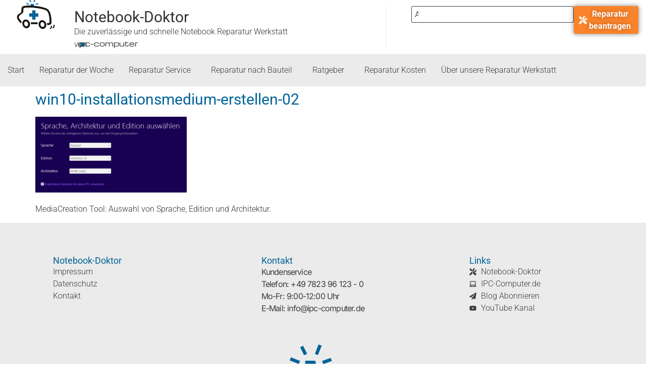

--- FILE ---
content_type: text/html; charset=UTF-8
request_url: https://www.notebook-doktor.de/2017/03/windows-10-wie-sie-mit-dem-media-creation-tool-von-microsoft-einen-bootfaehigen-usb-stick-erstellen/win10-installationsmedium-erstellen-02
body_size: 44392
content:
<!doctype html>
<html lang="de-DE">
<head>
	<meta charset="UTF-8">
	<meta name="viewport" content="width=device-width, initial-scale=1">
	<link rel="profile" href="https://gmpg.org/xfn/11">
	<meta name='robots' content='index, follow, max-image-preview:large, max-snippet:-1, max-video-preview:-1' />
<link rel="alternate" hreflang="de" href="https://www.notebook-doktor.de/2017/03/windows-10-wie-sie-mit-dem-media-creation-tool-von-microsoft-einen-bootfaehigen-usb-stick-erstellen/win10-installationsmedium-erstellen-02" />
<link rel="alternate" hreflang="x-default" href="https://www.notebook-doktor.de/2017/03/windows-10-wie-sie-mit-dem-media-creation-tool-von-microsoft-einen-bootfaehigen-usb-stick-erstellen/win10-installationsmedium-erstellen-02" />

	<!-- This site is optimized with the Yoast SEO Premium plugin v26.6 (Yoast SEO v26.6) - https://yoast.com/wordpress/plugins/seo/ -->
	<title>win10-installationsmedium-erstellen-02 &#8226; Notebook-Doktor</title>
	<link rel="canonical" href="https://www.notebook-doktor.de/2017/03/windows-10-wie-sie-mit-dem-media-creation-tool-von-microsoft-einen-bootfaehigen-usb-stick-erstellen/win10-installationsmedium-erstellen-02" />
	<meta property="og:locale" content="de_DE" />
	<meta property="og:type" content="article" />
	<meta property="og:title" content="win10-installationsmedium-erstellen-02 &#8226; Notebook-Doktor" />
	<meta property="og:description" content="MediaCreation Tool: Auswahl von Sprache, Edition und Architektur." />
	<meta property="og:url" content="https://www.notebook-doktor.de/2017/03/windows-10-wie-sie-mit-dem-media-creation-tool-von-microsoft-einen-bootfaehigen-usb-stick-erstellen/win10-installationsmedium-erstellen-02/" />
	<meta property="og:site_name" content="Notebook-Doktor" />
	<meta property="article:publisher" content="https://www.facebook.com/notebook.doktor" />
	<meta property="article:modified_time" content="2017-03-14T08:55:32+00:00" />
	<meta property="og:image" content="https://www.notebook-doktor.de/2017/03/windows-10-wie-sie-mit-dem-media-creation-tool-von-microsoft-einen-bootfaehigen-usb-stick-erstellen/win10-installationsmedium-erstellen-02" />
	<meta property="og:image:width" content="635" />
	<meta property="og:image:height" content="318" />
	<meta property="og:image:type" content="image/png" />
	<meta name="twitter:card" content="summary_large_image" />
	<meta name="twitter:site" content="@notebook_dr" />
	<script type="application/ld+json" class="yoast-schema-graph">{"@context":"https://schema.org","@graph":[{"@type":"WebPage","@id":"https://www.notebook-doktor.de/2017/03/windows-10-wie-sie-mit-dem-media-creation-tool-von-microsoft-einen-bootfaehigen-usb-stick-erstellen/win10-installationsmedium-erstellen-02/","url":"https://www.notebook-doktor.de/2017/03/windows-10-wie-sie-mit-dem-media-creation-tool-von-microsoft-einen-bootfaehigen-usb-stick-erstellen/win10-installationsmedium-erstellen-02/","name":"win10-installationsmedium-erstellen-02 &#8226; Notebook-Doktor","isPartOf":{"@id":"https://www.notebook-doktor.de/#website"},"primaryImageOfPage":{"@id":"https://www.notebook-doktor.de/2017/03/windows-10-wie-sie-mit-dem-media-creation-tool-von-microsoft-einen-bootfaehigen-usb-stick-erstellen/win10-installationsmedium-erstellen-02/#primaryimage"},"image":{"@id":"https://www.notebook-doktor.de/2017/03/windows-10-wie-sie-mit-dem-media-creation-tool-von-microsoft-einen-bootfaehigen-usb-stick-erstellen/win10-installationsmedium-erstellen-02/#primaryimage"},"thumbnailUrl":"https://www.notebook-doktor.de/wp-content/uploads/win10-installationsmedium-erstellen-02.png","datePublished":"2017-03-14T08:47:22+00:00","dateModified":"2017-03-14T08:55:32+00:00","breadcrumb":{"@id":"https://www.notebook-doktor.de/2017/03/windows-10-wie-sie-mit-dem-media-creation-tool-von-microsoft-einen-bootfaehigen-usb-stick-erstellen/win10-installationsmedium-erstellen-02/#breadcrumb"},"inLanguage":"de","potentialAction":[{"@type":"ReadAction","target":["https://www.notebook-doktor.de/2017/03/windows-10-wie-sie-mit-dem-media-creation-tool-von-microsoft-einen-bootfaehigen-usb-stick-erstellen/win10-installationsmedium-erstellen-02/"]}]},{"@type":"ImageObject","inLanguage":"de","@id":"https://www.notebook-doktor.de/2017/03/windows-10-wie-sie-mit-dem-media-creation-tool-von-microsoft-einen-bootfaehigen-usb-stick-erstellen/win10-installationsmedium-erstellen-02/#primaryimage","url":"https://www.notebook-doktor.de/wp-content/uploads/win10-installationsmedium-erstellen-02.png","contentUrl":"https://www.notebook-doktor.de/wp-content/uploads/win10-installationsmedium-erstellen-02.png","width":635,"height":318,"caption":"MediaCreation Tool: Auswahl von Sprache, Edition und Architektur."},{"@type":"BreadcrumbList","@id":"https://www.notebook-doktor.de/2017/03/windows-10-wie-sie-mit-dem-media-creation-tool-von-microsoft-einen-bootfaehigen-usb-stick-erstellen/win10-installationsmedium-erstellen-02/#breadcrumb","itemListElement":[{"@type":"ListItem","position":1,"name":"Startseite","item":"https://www.notebook-doktor.de/"},{"@type":"ListItem","position":2,"name":"Windows 10: Wie Sie mit dem Media Creation Tool von Microsoft einen bootfähigen USB-Stick erstellen.","item":"https://www.notebook-doktor.de/2017/03/windows-10-wie-sie-mit-dem-media-creation-tool-von-microsoft-einen-bootfaehigen-usb-stick-erstellen"},{"@type":"ListItem","position":3,"name":"win10-installationsmedium-erstellen-02"}]},{"@type":"WebSite","@id":"https://www.notebook-doktor.de/#website","url":"https://www.notebook-doktor.de/","name":"Notebook-Doktor","description":"Zuverlässige und schnelle Notebook Reparatur Werkstatt","publisher":{"@id":"https://www.notebook-doktor.de/#organization"},"potentialAction":[{"@type":"SearchAction","target":{"@type":"EntryPoint","urlTemplate":"https://www.notebook-doktor.de/?s={search_term_string}"},"query-input":{"@type":"PropertyValueSpecification","valueRequired":true,"valueName":"search_term_string"}}],"inLanguage":"de"},{"@type":"Organization","@id":"https://www.notebook-doktor.de/#organization","name":"Notebook-Doktor.de","url":"https://www.notebook-doktor.de/","logo":{"@type":"ImageObject","inLanguage":"de","@id":"https://www.notebook-doktor.de/#/schema/logo/image/","url":"https://www.notebook-doktor.de/wp-content/uploads/notebook_doktor.png","contentUrl":"https://www.notebook-doktor.de/wp-content/uploads/notebook_doktor.png","width":500,"height":500,"caption":"Notebook-Doktor.de"},"image":{"@id":"https://www.notebook-doktor.de/#/schema/logo/image/"},"sameAs":["https://www.facebook.com/notebook.doktor","https://x.com/notebook_dr","https://www.youtube.com/user/NotebookDoktor"]}]}</script>
	<!-- / Yoast SEO Premium plugin. -->


<link rel='dns-prefetch' href='//stats.wp.com' />
<link rel="alternate" type="application/rss+xml" title="Notebook-Doktor &raquo; Feed" href="https://www.notebook-doktor.de/feed" />
<link rel="alternate" type="application/rss+xml" title="Notebook-Doktor &raquo; Kommentar-Feed" href="https://www.notebook-doktor.de/comments/feed" />
<script consent-skip-blocker="1" data-skip-lazy-load="js-extra" data-cfasync="false">
(function () {
  // Web Font Loader compatibility (https://github.com/typekit/webfontloader)
  var modules = {
    typekit: "https://use.typekit.net",
    google: "https://fonts.googleapis.com/"
  };

  var load = function (config) {
    setTimeout(function () {
      var a = window.consentApi;

      // Only when blocker is active
      if (a) {
        // Iterate all modules and handle in a single `WebFont.load`
        Object.keys(modules).forEach(function (module) {
          var newConfigWithoutOtherModules = JSON.parse(
            JSON.stringify(config)
          );
          Object.keys(modules).forEach(function (toRemove) {
            if (toRemove !== module) {
              delete newConfigWithoutOtherModules[toRemove];
            }
          });

          if (newConfigWithoutOtherModules[module]) {
            a.unblock(modules[module]).then(function () {
              var originalLoad = window.WebFont.load;
              if (originalLoad !== load) {
                originalLoad(newConfigWithoutOtherModules);
              }
            });
          }
        });
      }
    }, 0);
  };

  if (!window.WebFont) {
    window.WebFont = {
      load: load
    };
  }
})();
</script><script consent-skip-blocker="1" data-skip-lazy-load="js-extra" data-cfasync="false">
(function () {
  // Web Font Loader compatibility (https://github.com/typekit/webfontloader)
  var modules = {
    typekit: "https://use.typekit.net",
    google: "https://fonts.googleapis.com/"
  };

  var load = function (config) {
    setTimeout(function () {
      var a = window.consentApi;

      // Only when blocker is active
      if (a) {
        // Iterate all modules and handle in a single `WebFont.load`
        Object.keys(modules).forEach(function (module) {
          var newConfigWithoutOtherModules = JSON.parse(
            JSON.stringify(config)
          );
          Object.keys(modules).forEach(function (toRemove) {
            if (toRemove !== module) {
              delete newConfigWithoutOtherModules[toRemove];
            }
          });

          if (newConfigWithoutOtherModules[module]) {
            a.unblock(modules[module]).then(function () {
              var originalLoad = window.WebFont.load;
              if (originalLoad !== load) {
                originalLoad(newConfigWithoutOtherModules);
              }
            });
          }
        });
      }
    }, 0);
  };

  if (!window.WebFont) {
    window.WebFont = {
      load: load
    };
  }
})();
</script><style>[consent-id]:not(.rcb-content-blocker):not([consent-transaction-complete]):not([consent-visual-use-parent^="children:"]):not([consent-confirm]){opacity:0!important;}
.rcb-content-blocker+.rcb-content-blocker-children-fallback~*{display:none!important;}</style><link rel="preload" href="https://www.notebook-doktor.de/wp-content/1eb092d03c1062325b2976ce2b6bb6a5/dist/577732849.js?ver=d0a9e67d7481025d345fb9f698655441" as="script" />
<link rel="preload" href="https://www.notebook-doktor.de/wp-content/1eb092d03c1062325b2976ce2b6bb6a5/dist/423203042.js?ver=74fbdb39dad32617585001bcb9ba0209" as="script" />
<link rel="preload" href="https://www.notebook-doktor.de/wp-content/plugins/real-cookie-banner-pro/public/lib/animate.css/animate.min.css?ver=4.1.1" as="style" />
<script data-cfasync="false" defer src="https://www.notebook-doktor.de/wp-content/1eb092d03c1062325b2976ce2b6bb6a5/dist/577732849.js?ver=d0a9e67d7481025d345fb9f698655441" id="real-cookie-banner-pro-vendor-real-cookie-banner-pro-banner-js"></script>
<script type="application/json" data-skip-lazy-load="js-extra" data-skip-moving="true" data-no-defer nitro-exclude data-alt-type="application/ld+json" data-dont-merge data-wpmeteor-nooptimize="true" data-cfasync="false" id="a963aaef43111bb90af63b927dc709adf1-js-extra">{"slug":"real-cookie-banner-pro","textDomain":"real-cookie-banner","version":"5.2.10","restUrl":"https:\/\/www.notebook-doktor.de\/wp-json\/real-cookie-banner\/v1\/","restNamespace":"real-cookie-banner\/v1","restPathObfuscateOffset":"6dcc683996e02010","restRoot":"https:\/\/www.notebook-doktor.de\/wp-json\/","restQuery":{"_v":"5.2.10","_locale":"user","_dataLocale":"de"},"restNonce":"ed29bf2742","restRecreateNonceEndpoint":"https:\/\/www.notebook-doktor.de\/wp-admin\/admin-ajax.php?action=rest-nonce","publicUrl":"https:\/\/www.notebook-doktor.de\/wp-content\/plugins\/real-cookie-banner-pro\/public\/","chunkFolder":"dist","chunksLanguageFolder":"https:\/\/www.notebook-doktor.de\/wp-content\/languages\/mo-cache\/real-cookie-banner-pro\/","chunks":{"chunk-config-tab-blocker.lite.js":["de_DE-83d48f038e1cf6148175589160cda67e","de_DE-e5c2f3318cd06f18a058318f5795a54b","de_DE-76129424d1eb6744d17357561a128725","de_DE-d3d8ada331df664d13fa407b77bc690b"],"chunk-config-tab-blocker.pro.js":["de_DE-ddf5ae983675e7b6eec2afc2d53654a2","de_DE-487d95eea292aab22c80aa3ae9be41f0","de_DE-ab0e642081d4d0d660276c9cebfe9f5d","de_DE-0f5f6074a855fa677e6086b82145bd50"],"chunk-config-tab-consent.lite.js":["de_DE-3823d7521a3fc2857511061e0d660408"],"chunk-config-tab-consent.pro.js":["de_DE-9cb9ecf8c1e8ce14036b5f3a5e19f098"],"chunk-config-tab-cookies.lite.js":["de_DE-1a51b37d0ef409906245c7ed80d76040","de_DE-e5c2f3318cd06f18a058318f5795a54b","de_DE-76129424d1eb6744d17357561a128725"],"chunk-config-tab-cookies.pro.js":["de_DE-572ee75deed92e7a74abba4b86604687","de_DE-487d95eea292aab22c80aa3ae9be41f0","de_DE-ab0e642081d4d0d660276c9cebfe9f5d"],"chunk-config-tab-dashboard.lite.js":["de_DE-f843c51245ecd2b389746275b3da66b6"],"chunk-config-tab-dashboard.pro.js":["de_DE-ae5ae8f925f0409361cfe395645ac077"],"chunk-config-tab-import.lite.js":["de_DE-66df94240f04843e5a208823e466a850"],"chunk-config-tab-import.pro.js":["de_DE-e5fee6b51986d4ff7a051d6f6a7b076a"],"chunk-config-tab-licensing.lite.js":["de_DE-e01f803e4093b19d6787901b9591b5a6"],"chunk-config-tab-licensing.pro.js":["de_DE-4918ea9704f47c2055904e4104d4ffba"],"chunk-config-tab-scanner.lite.js":["de_DE-b10b39f1099ef599835c729334e38429"],"chunk-config-tab-scanner.pro.js":["de_DE-752a1502ab4f0bebfa2ad50c68ef571f"],"chunk-config-tab-settings.lite.js":["de_DE-37978e0b06b4eb18b16164a2d9c93a2c"],"chunk-config-tab-settings.pro.js":["de_DE-e59d3dcc762e276255c8989fbd1f80e3"],"chunk-config-tab-tcf.lite.js":["de_DE-4f658bdbf0aa370053460bc9e3cd1f69","de_DE-e5c2f3318cd06f18a058318f5795a54b","de_DE-d3d8ada331df664d13fa407b77bc690b"],"chunk-config-tab-tcf.pro.js":["de_DE-e1e83d5b8a28f1f91f63b9de2a8b181a","de_DE-487d95eea292aab22c80aa3ae9be41f0","de_DE-0f5f6074a855fa677e6086b82145bd50"]},"others":{"customizeValuesBanner":"{\"layout\":{\"type\":\"banner\",\"maxHeightEnabled\":false,\"maxHeight\":740,\"dialogMaxWidth\":530,\"dialogPosition\":\"middleCenter\",\"dialogMargin\":[0,0,0,0],\"bannerPosition\":\"bottom\",\"bannerMaxWidth\":1024,\"dialogBorderRadius\":3,\"borderRadius\":5,\"animationIn\":\"slideInUp\",\"animationInDuration\":500,\"animationInOnlyMobile\":true,\"animationOut\":\"none\",\"animationOutDuration\":500,\"animationOutOnlyMobile\":true,\"overlay\":true,\"overlayBg\":\"#000000\",\"overlayBgAlpha\":38,\"overlayBlur\":2},\"decision\":{\"acceptAll\":\"button\",\"acceptEssentials\":\"button\",\"showCloseIcon\":false,\"acceptIndividual\":\"link\",\"buttonOrder\":\"all,essential,save,individual\",\"showGroups\":false,\"groupsFirstView\":false,\"saveButton\":\"always\"},\"design\":{\"bg\":\"#ffffff\",\"textAlign\":\"center\",\"linkTextDecoration\":\"underline\",\"borderWidth\":0,\"borderColor\":\"#ffffff\",\"fontSize\":12,\"fontColor\":\"#2b2b2b\",\"fontInheritFamily\":true,\"fontFamily\":\"Arial, Helvetica, sans-serif\",\"fontWeight\":\"normal\",\"boxShadowEnabled\":true,\"boxShadowOffsetX\":0,\"boxShadowOffsetY\":5,\"boxShadowBlurRadius\":13,\"boxShadowSpreadRadius\":0,\"boxShadowColor\":\"#000000\",\"boxShadowColorAlpha\":5},\"headerDesign\":{\"inheritBg\":true,\"bg\":\"#f4f4f4\",\"inheritTextAlign\":true,\"textAlign\":\"center\",\"padding\":[17,20,15,20],\"logo\":\"\",\"logoRetina\":\"\",\"logoMaxHeight\":40,\"logoPosition\":\"left\",\"logoMargin\":[5,15,5,15],\"fontSize\":20,\"fontColor\":\"#2b2b2b\",\"fontInheritFamily\":true,\"fontFamily\":\"Arial, Helvetica, sans-serif\",\"fontWeight\":\"normal\",\"borderWidth\":1,\"borderColor\":\"#efefef\"},\"bodyDesign\":{\"padding\":[15,20,5,20],\"descriptionInheritFontSize\":true,\"descriptionFontSize\":13,\"dottedGroupsInheritFontSize\":true,\"dottedGroupsFontSize\":13,\"dottedGroupsBulletColor\":\"#15779b\",\"teachingsInheritTextAlign\":true,\"teachingsTextAlign\":\"center\",\"teachingsSeparatorActive\":true,\"teachingsSeparatorWidth\":50,\"teachingsSeparatorHeight\":1,\"teachingsSeparatorColor\":\"#15779b\",\"teachingsInheritFontSize\":false,\"teachingsFontSize\":12,\"teachingsInheritFontColor\":false,\"teachingsFontColor\":\"#7c7c7c\",\"accordionMargin\":[10,0,5,0],\"accordionPadding\":[5,10,5,10],\"accordionArrowType\":\"outlined\",\"accordionArrowColor\":\"#15779b\",\"accordionBg\":\"#ffffff\",\"accordionActiveBg\":\"#f9f9f9\",\"accordionHoverBg\":\"#efefef\",\"accordionBorderWidth\":1,\"accordionBorderColor\":\"#efefef\",\"accordionTitleFontSize\":12,\"accordionTitleFontColor\":\"#2b2b2b\",\"accordionTitleFontWeight\":\"normal\",\"accordionDescriptionMargin\":[5,0,0,0],\"accordionDescriptionFontSize\":12,\"accordionDescriptionFontColor\":\"#828282\",\"accordionDescriptionFontWeight\":\"normal\",\"acceptAllOneRowLayout\":false,\"acceptAllPadding\":[10,10,10,10],\"acceptAllBg\":\"#15779b\",\"acceptAllTextAlign\":\"center\",\"acceptAllFontSize\":18,\"acceptAllFontColor\":\"#ffffff\",\"acceptAllFontWeight\":\"normal\",\"acceptAllBorderWidth\":0,\"acceptAllBorderColor\":\"#000000\",\"acceptAllHoverBg\":\"#11607d\",\"acceptAllHoverFontColor\":\"#ffffff\",\"acceptAllHoverBorderColor\":\"#000000\",\"acceptEssentialsUseAcceptAll\":true,\"acceptEssentialsButtonType\":\"\",\"acceptEssentialsPadding\":[10,10,10,10],\"acceptEssentialsBg\":\"#efefef\",\"acceptEssentialsTextAlign\":\"center\",\"acceptEssentialsFontSize\":18,\"acceptEssentialsFontColor\":\"#0a0a0a\",\"acceptEssentialsFontWeight\":\"normal\",\"acceptEssentialsBorderWidth\":0,\"acceptEssentialsBorderColor\":\"#000000\",\"acceptEssentialsHoverBg\":\"#e8e8e8\",\"acceptEssentialsHoverFontColor\":\"#000000\",\"acceptEssentialsHoverBorderColor\":\"#000000\",\"acceptIndividualPadding\":[5,5,5,5],\"acceptIndividualBg\":\"#ffffff\",\"acceptIndividualTextAlign\":\"center\",\"acceptIndividualFontSize\":15,\"acceptIndividualFontColor\":\"#15779b\",\"acceptIndividualFontWeight\":\"normal\",\"acceptIndividualBorderWidth\":0,\"acceptIndividualBorderColor\":\"#000000\",\"acceptIndividualHoverBg\":\"#ffffff\",\"acceptIndividualHoverFontColor\":\"#11607d\",\"acceptIndividualHoverBorderColor\":\"#000000\"},\"footerDesign\":{\"poweredByLink\":true,\"inheritBg\":false,\"bg\":\"#fcfcfc\",\"inheritTextAlign\":true,\"textAlign\":\"center\",\"padding\":[10,20,15,20],\"fontSize\":14,\"fontColor\":\"#7c7c7c\",\"fontInheritFamily\":true,\"fontFamily\":\"Arial, Helvetica, sans-serif\",\"fontWeight\":\"normal\",\"hoverFontColor\":\"#2b2b2b\",\"borderWidth\":1,\"borderColor\":\"#efefef\",\"languageSwitcher\":\"flags\"},\"texts\":{\"headline\":\"Privatsph\\u00e4re-Einstellungen\",\"description\":\"Wir verwenden Cookies und \\u00e4hnliche Technologien auf unserer Website und verarbeiten personenbezogene Daten von dir (z.B. IP-Adresse), um z.B. Inhalte und Anzeigen zu personalisieren, Medien von Drittanbietern einzubinden oder Zugriffe auf unsere Website zu analysieren. Die Datenverarbeitung kann auch erst in Folge gesetzter Cookies stattfinden. Wir teilen diese Daten mit Dritten, die wir in den Privatsph\\u00e4re-Einstellungen benennen.<br \\\/><br \\\/>Die Datenverarbeitung kann mit deiner Einwilligung oder auf Basis eines berechtigten Interesses erfolgen, dem du in den Privatsph\\u00e4re-Einstellungen widersprechen kannst. Du hast das Recht, nicht einzuwilligen und deine Einwilligung zu einem sp\\u00e4teren Zeitpunkt zu \\u00e4ndern oder zu widerrufen. Der Widerruf wird sofort wirksam, hat jedoch keine Auswirkungen auf bereits verarbeitete Daten. Weitere Informationen zur Verwendung deiner Daten findest du in unserer {{privacyPolicy}}Datenschutzerkl\\u00e4rung{{\\\/privacyPolicy}}.\",\"acceptAll\":\"Alle akzeptieren\",\"acceptEssentials\":\"Weiter ohne Einwilligung\",\"acceptIndividual\":\"Privatsph\\u00e4re-Einstellungen individuell festlegen\",\"poweredBy\":\"1\",\"dataProcessingInUnsafeCountries\":\"Einige Services verarbeiten personenbezogene Daten in unsicheren Drittl\\u00e4ndern. Mit deiner Einwilligung stimmst du auch der Datenverarbeitung gekennzeichneter Services gem\\u00e4\\u00df {{legalBasis}} zu, mit Risiken wie unzureichenden Rechtsmitteln, unbefugtem Zugriff durch Beh\\u00f6rden ohne Information oder Widerspruchsm\\u00f6glichkeit, unbefugter Weitergabe an Dritte und unzureichenden Datensicherheitsma\\u00dfnahmen.\",\"ageNoticeBanner\":\"Du bist unter {{minAge}} Jahre alt? Dann kannst du nicht in optionale Services einwilligen. Du kannst deine Eltern oder Erziehungsberechtigten bitten, mit dir in diese Services einzuwilligen.\",\"ageNoticeBlocker\":\"Du bist unter {{minAge}} Jahre alt? Leider darfst du in diesen Service nicht selbst einwilligen, um diese Inhalte zu sehen. Bitte deine Eltern oder Erziehungsberechtigten, in den Service mit dir einzuwilligen!\",\"listServicesNotice\":\"Wenn du alle Services akzeptierst, erlaubst du, dass {{services}} geladen werden. Diese sind nach ihrem Zweck in Gruppen {{serviceGroups}} unterteilt (Zugeh\\u00f6rigkeit durch hochgestellte Zahlen gekennzeichnet).\",\"listServicesLegitimateInterestNotice\":\"Au\\u00dferdem werden {{services}} auf der Grundlage eines berechtigten Interesses geladen.\",\"tcfStacksCustomName\":\"Services mit verschiedenen Zwecken au\\u00dferhalb des TCF-Standards\",\"tcfStacksCustomDescription\":\"Services, die Einwilligungen nicht \\u00fcber den TCF-Standard, sondern \\u00fcber andere Technologien teilen. Diese werden nach ihrem Zweck in mehrere Gruppen unterteilt. Einige davon werden aufgrund eines berechtigten Interesses genutzt (z.B. Gefahrenabwehr), andere werden nur mit deiner Einwilligung genutzt. Details zu den einzelnen Gruppen und Zwecken der Services findest du in den individuellen Privatsph\\u00e4re-Einstellungen.\",\"consentForwardingExternalHosts\":\"Deine Einwilligung gilt auch auf {{websites}}.\",\"blockerHeadline\":\"{{name}} aufgrund von Privatsph\\u00e4re-Einstellungen blockiert\",\"blockerLinkShowMissing\":\"Zeige alle Services, in die du noch einwilligen musst\",\"blockerLoadButton\":\"Services akzeptieren und Inhalte laden\",\"blockerAcceptInfo\":\"Wenn du die blockierten Inhalte l\\u00e4dst, werden deine Datenschutzeinstellungen angepasst. Inhalte aus diesem Service werden in Zukunft nicht mehr blockiert.\",\"stickyHistory\":\"Historie der Privatsph\\u00e4re-Einstellungen\",\"stickyRevoke\":\"Einwilligungen widerrufen\",\"stickyRevokeSuccessMessage\":\"Du hast die Einwilligung f\\u00fcr Services mit dessen Cookies und Verarbeitung personenbezogener Daten erfolgreich widerrufen. Die Seite wird jetzt neu geladen!\",\"stickyChange\":\"Privatsph\\u00e4re-Einstellungen \\u00e4ndern\"},\"individualLayout\":{\"inheritDialogMaxWidth\":false,\"dialogMaxWidth\":970,\"inheritBannerMaxWidth\":true,\"bannerMaxWidth\":1980,\"descriptionTextAlign\":\"left\"},\"group\":{\"checkboxBg\":\"#f0f0f0\",\"checkboxBorderWidth\":1,\"checkboxBorderColor\":\"#d2d2d2\",\"checkboxActiveColor\":\"#ffffff\",\"checkboxActiveBg\":\"#15779b\",\"checkboxActiveBorderColor\":\"#11607d\",\"groupInheritBg\":true,\"groupBg\":\"#f4f4f4\",\"groupPadding\":[15,15,15,15],\"groupSpacing\":10,\"groupBorderRadius\":5,\"groupBorderWidth\":1,\"groupBorderColor\":\"#f4f4f4\",\"headlineFontSize\":16,\"headlineFontWeight\":\"normal\",\"headlineFontColor\":\"#2b2b2b\",\"descriptionFontSize\":14,\"descriptionFontColor\":\"#7c7c7c\",\"linkColor\":\"#7c7c7c\",\"linkHoverColor\":\"#2b2b2b\",\"detailsHideLessRelevant\":true},\"saveButton\":{\"useAcceptAll\":true,\"type\":\"button\",\"padding\":[10,10,10,10],\"bg\":\"#efefef\",\"textAlign\":\"center\",\"fontSize\":18,\"fontColor\":\"#0a0a0a\",\"fontWeight\":\"normal\",\"borderWidth\":0,\"borderColor\":\"#000000\",\"hoverBg\":\"#e8e8e8\",\"hoverFontColor\":\"#000000\",\"hoverBorderColor\":\"#000000\"},\"individualTexts\":{\"headline\":\"Individuelle Privatsph\\u00e4re-Einstellungen\",\"description\":\"Wir verwenden Cookies und \\u00e4hnliche Technologien auf unserer Website und verarbeiten personenbezogene Daten von dir (z.B. IP-Adresse), um z.B. Inhalte und Anzeigen zu personalisieren, Medien von Drittanbietern einzubinden oder Zugriffe auf unsere Website zu analysieren. Die Datenverarbeitung kann auch erst in Folge gesetzter Cookies stattfinden. Wir teilen diese Daten mit Dritten, die wir in den Privatsph\\u00e4re-Einstellungen benennen.<br \\\/><br \\\/>Die Datenverarbeitung kann mit deiner Einwilligung oder auf Basis eines berechtigten Interesses erfolgen, dem du in den Privatsph\\u00e4re-Einstellungen widersprechen kannst. Du hast das Recht, nicht einzuwilligen und deine Einwilligung zu einem sp\\u00e4teren Zeitpunkt zu \\u00e4ndern oder zu widerrufen. Der Widerruf wird sofort wirksam, hat jedoch keine Auswirkungen auf bereits verarbeitete Daten. Weitere Informationen zur Verwendung deiner Daten findest du in unserer {{privacyPolicy}}Datenschutzerkl\\u00e4rung{{\\\/privacyPolicy}}.<br \\\/><br \\\/>Im Folgenden findest du eine \\u00dcbersicht \\u00fcber alle Services, die von dieser Website genutzt werden. Du kannst dir detaillierte Informationen zu jedem Service ansehen und ihm einzeln zustimmen oder von deinem Widerspruchsrecht Gebrauch machen.\",\"save\":\"Individuelle Auswahlen speichern\",\"showMore\":\"Service-Informationen anzeigen\",\"hideMore\":\"Service-Informationen ausblenden\",\"postamble\":\"\"},\"mobile\":{\"enabled\":true,\"maxHeight\":400,\"hideHeader\":false,\"alignment\":\"bottom\",\"scalePercent\":90,\"scalePercentVertical\":-50},\"sticky\":{\"enabled\":false,\"animationsEnabled\":true,\"alignment\":\"left\",\"bubbleBorderRadius\":50,\"icon\":\"fingerprint\",\"iconCustom\":\"\",\"iconCustomRetina\":\"\",\"iconSize\":30,\"iconColor\":\"#ffffff\",\"bubbleMargin\":[10,20,20,20],\"bubblePadding\":15,\"bubbleBg\":\"#15779b\",\"bubbleBorderWidth\":0,\"bubbleBorderColor\":\"#10556f\",\"boxShadowEnabled\":true,\"boxShadowOffsetX\":0,\"boxShadowOffsetY\":2,\"boxShadowBlurRadius\":5,\"boxShadowSpreadRadius\":1,\"boxShadowColor\":\"#105b77\",\"boxShadowColorAlpha\":40,\"bubbleHoverBg\":\"#ffffff\",\"bubbleHoverBorderColor\":\"#000000\",\"hoverIconColor\":\"#000000\",\"hoverIconCustom\":\"\",\"hoverIconCustomRetina\":\"\",\"menuFontSize\":16,\"menuBorderRadius\":5,\"menuItemSpacing\":10,\"menuItemPadding\":[5,10,5,10]},\"customCss\":{\"css\":\"\",\"antiAdBlocker\":\"y\"}}","isPro":true,"showProHints":false,"proUrl":"https:\/\/devowl.io\/de\/go\/real-cookie-banner?source=rcb-lite","showLiteNotice":false,"frontend":{"groups":"[{\"id\":6044,\"name\":\"Essenziell\",\"slug\":\"essenziell\",\"description\":\"Essenzielle Services sind f\\u00fcr die grundlegende Funktionalit\\u00e4t der Website erforderlich. Sie enthalten nur technisch notwendige Services. Diesen Services kann nicht widersprochen werden.\",\"isEssential\":true,\"isDefault\":true,\"items\":[{\"id\":12475,\"name\":\"Elementor\",\"purpose\":\"Elementor ist eine Software, mit der das Layout dieser Website erstellt wurde. Cookies werden daf\\u00fcr eingesetzt, um die Anzahl der Seitenaufrufe und aktive Sitzungen des Nutzers zu speichern. Die erhobenen Daten werden nicht f\\u00fcr Analysezwecke verwendet, sondern nur um sicherzustellen, dass z.B. bei mehreren aktiven Sitzungen ausgeblendete Elemente nicht wieder angezeigt werden.\",\"providerContact\":{\"phone\":\"\",\"email\":\"\",\"link\":\"\"},\"isProviderCurrentWebsite\":true,\"provider\":\"Notebook-Doktor.de\",\"uniqueName\":\"elementor\",\"isEmbeddingOnlyExternalResources\":false,\"legalBasis\":\"consent\",\"dataProcessingInCountries\":[],\"dataProcessingInCountriesSpecialTreatments\":[],\"technicalDefinitions\":[{\"type\":\"local\",\"name\":\"elementor\",\"host\":\"www.notebook-doktor.de\",\"duration\":0,\"durationUnit\":\"y\",\"isSessionDuration\":false,\"purpose\":\"\"},{\"type\":\"session\",\"name\":\"elementor\",\"host\":\"www.notebook-doktor.de\",\"duration\":0,\"durationUnit\":\"y\",\"isSessionDuration\":false,\"purpose\":\"\"}],\"codeDynamics\":[],\"providerPrivacyPolicyUrl\":\"https:\\\/\\\/www.notebook-doktor.de\\\/ueber-uns\\\/datenschutz\",\"providerLegalNoticeUrl\":\"\",\"tagManagerOptInEventName\":\"\",\"tagManagerOptOutEventName\":\"\",\"googleConsentModeConsentTypes\":[],\"executePriority\":10,\"codeOptIn\":\"\",\"executeCodeOptInWhenNoTagManagerConsentIsGiven\":false,\"codeOptOut\":\"\",\"executeCodeOptOutWhenNoTagManagerConsentIsGiven\":false,\"deleteTechnicalDefinitionsAfterOptOut\":false,\"codeOnPageLoad\":\"\",\"presetId\":\"elementor\"},{\"id\":12439,\"name\":\"Real Cookie Banner\",\"purpose\":\"Real Cookie Banner bittet Website-Besucher um die Einwilligung zum Setzen von Cookies und zur Verarbeitung personenbezogener Daten. Dazu wird jedem Website-Besucher eine UUID (pseudonyme Identifikation des Nutzers) zugewiesen, die bis zum Ablauf des Cookies zur Speicherung der Einwilligung g\\u00fcltig ist. Cookies werden dazu verwendet, um zu testen, ob Cookies gesetzt werden k\\u00f6nnen, um Referenz auf die dokumentierte Einwilligung zu speichern, um zu speichern, in welche Services aus welchen Service-Gruppen der Besucher eingewilligt hat, und, falls Einwilligung nach dem Transparency &amp; Consent Framework (TCF) eingeholt werden, um die Einwilligungen in TCF Partner, Zwecke, besondere Zwecke, Funktionen und besondere Funktionen zu speichern. Im Rahmen der Darlegungspflicht nach DSGVO wird die erhobene Einwilligung vollumf\\u00e4nglich dokumentiert. Dazu z\\u00e4hlt neben den Services und Service-Gruppen, in welche der Besucher eingewilligt hat, und falls Einwilligung nach dem TCF Standard eingeholt werden, in welche TCF Partner, Zwecke und Funktionen der Besucher eingewilligt hat, alle Einstellungen des Cookie Banners zum Zeitpunkt der Einwilligung als auch die technischen Umst\\u00e4nde (z.B. Gr\\u00f6\\u00dfe des Sichtbereichs bei der Einwilligung) und die Nutzerinteraktionen (z.B. Klick auf Buttons), die zur Einwilligung gef\\u00fchrt haben. Die Einwilligung wird pro Sprache einmal erhoben.\",\"providerContact\":{\"phone\":\"\",\"email\":\"\",\"link\":\"\"},\"isProviderCurrentWebsite\":true,\"provider\":\"Notebook-Doktor.de\",\"uniqueName\":\"real-cookie-banner\",\"isEmbeddingOnlyExternalResources\":false,\"legalBasis\":\"legal-requirement\",\"dataProcessingInCountries\":[],\"dataProcessingInCountriesSpecialTreatments\":[],\"technicalDefinitions\":[{\"type\":\"http\",\"name\":\"real_cookie_banner*\",\"host\":\".notebook-doktor.de\",\"duration\":365,\"durationUnit\":\"d\",\"isSessionDuration\":false,\"purpose\":\"Eindeutiger Identifikator f\\u00fcr die Einwilligung, aber nicht f\\u00fcr den Website-Besucher. Revisionshash f\\u00fcr die Einstellungen des Cookie-Banners (Texte, Farben, Funktionen, Servicegruppen, Dienste, Content Blocker usw.). IDs f\\u00fcr eingewilligte Services und Service-Gruppen.\"},{\"type\":\"http\",\"name\":\"real_cookie_banner*-tcf\",\"host\":\".notebook-doktor.de\",\"duration\":365,\"durationUnit\":\"d\",\"isSessionDuration\":false,\"purpose\":\"Im Rahmen von TCF gesammelte Einwilligungen, die im TC-String-Format gespeichert werden, einschlie\\u00dflich TCF-Vendoren, -Zwecke, -Sonderzwecke, -Funktionen und -Sonderfunktionen.\"},{\"type\":\"http\",\"name\":\"real_cookie_banner*-gcm\",\"host\":\".notebook-doktor.de\",\"duration\":365,\"durationUnit\":\"d\",\"isSessionDuration\":false,\"purpose\":\"Die im Google Consent Mode gesammelten Einwilligungen in die verschiedenen Einwilligungstypen (Zwecke) werden f\\u00fcr alle mit dem Google Consent Mode kompatiblen Services gespeichert.\"},{\"type\":\"http\",\"name\":\"real_cookie_banner-test\",\"host\":\".notebook-doktor.de\",\"duration\":365,\"durationUnit\":\"d\",\"isSessionDuration\":false,\"purpose\":\"Cookie, der gesetzt wurde, um die Funktionalit\\u00e4t von HTTP-Cookies zu testen. Wird sofort nach dem Test gel\\u00f6scht.\"},{\"type\":\"local\",\"name\":\"real_cookie_banner*\",\"host\":\"https:\\\/\\\/www.notebook-doktor.de\",\"duration\":1,\"durationUnit\":\"d\",\"isSessionDuration\":false,\"purpose\":\"Eindeutiger Identifikator f\\u00fcr die Einwilligung, aber nicht f\\u00fcr den Website-Besucher. Revisionshash f\\u00fcr die Einstellungen des Cookie-Banners (Texte, Farben, Funktionen, Service-Gruppen, Services, Content Blocker usw.). IDs f\\u00fcr eingewilligte Services und Service-Gruppen. Wird nur solange gespeichert, bis die Einwilligung auf dem Website-Server dokumentiert ist.\"},{\"type\":\"local\",\"name\":\"real_cookie_banner*-tcf\",\"host\":\"https:\\\/\\\/www.notebook-doktor.de\",\"duration\":1,\"durationUnit\":\"d\",\"isSessionDuration\":false,\"purpose\":\"Im Rahmen von TCF gesammelte Einwilligungen werden im TC-String-Format gespeichert, einschlie\\u00dflich TCF Vendoren, Zwecke, besondere Zwecke, Funktionen und besondere Funktionen. Wird nur solange gespeichert, bis die Einwilligung auf dem Website-Server dokumentiert ist.\"},{\"type\":\"local\",\"name\":\"real_cookie_banner*-gcm\",\"host\":\"https:\\\/\\\/www.notebook-doktor.de\",\"duration\":1,\"durationUnit\":\"d\",\"isSessionDuration\":false,\"purpose\":\"Im Rahmen des Google Consent Mode erfasste Einwilligungen werden f\\u00fcr alle mit dem Google Consent Mode kompatiblen Services in Einwilligungstypen (Zwecke) gespeichert. Wird nur solange gespeichert, bis die Einwilligung auf dem Website-Server dokumentiert ist.\"},{\"type\":\"local\",\"name\":\"real_cookie_banner-consent-queue*\",\"host\":\"https:\\\/\\\/www.notebook-doktor.de\",\"duration\":1,\"durationUnit\":\"d\",\"isSessionDuration\":false,\"purpose\":\"Lokale Zwischenspeicherung (Caching) der Auswahl im Cookie-Banner, bis der Server die Einwilligung dokumentiert; Dokumentation periodisch oder bei Seitenwechseln versucht, wenn der Server nicht verf\\u00fcgbar oder \\u00fcberlastet ist.\"}],\"codeDynamics\":[],\"providerPrivacyPolicyUrl\":\"https:\\\/\\\/www.notebook-doktor.de\\\/ueber-uns\\\/datenschutz\",\"providerLegalNoticeUrl\":\"\",\"tagManagerOptInEventName\":\"\",\"tagManagerOptOutEventName\":\"\",\"googleConsentModeConsentTypes\":[],\"executePriority\":10,\"codeOptIn\":\"\",\"executeCodeOptInWhenNoTagManagerConsentIsGiven\":false,\"codeOptOut\":\"\",\"executeCodeOptOutWhenNoTagManagerConsentIsGiven\":false,\"deleteTechnicalDefinitionsAfterOptOut\":false,\"codeOnPageLoad\":\"\",\"presetId\":\"real-cookie-banner\"}]},{\"id\":6045,\"name\":\"Funktional\",\"slug\":\"funktional\",\"description\":\"Funktionale Services sind notwendig, um \\u00fcber die wesentliche Funktionalit\\u00e4t der Website hinausgehende Features wie h\\u00fcbschere Schriftarten, Videowiedergabe oder interaktive Web 2.0-Features bereitzustellen. Inhalte von z.B. Video- und Social Media-Plattformen sind standardm\\u00e4\\u00dfig gesperrt und k\\u00f6nnen zugestimmt werden. Wenn dem Service zugestimmt wird, werden diese Inhalte automatisch ohne weitere manuelle Einwilligung geladen.\",\"isEssential\":false,\"isDefault\":true,\"items\":[{\"id\":12473,\"name\":\"Emojis\",\"purpose\":\"WordPress Emoji ist ein Emoji-Set, das von wordpress.org geladen wird. Es werden keine Cookies im technischen Sinne auf dem Client des Nutzers gesetzt, jedoch werden technische und personenbezogene Daten wie die IP-Adresse vom Client an den Server des Dienstanbieters \\u00fcbertragen, um die Nutzung des Dienstes zu erm\\u00f6glichen.\",\"providerContact\":{\"phone\":\"\",\"email\":\"\",\"link\":\"\"},\"isProviderCurrentWebsite\":false,\"provider\":\"WordPress.org\",\"uniqueName\":\"wordpress-emojis\",\"isEmbeddingOnlyExternalResources\":true,\"legalBasis\":\"consent\",\"dataProcessingInCountries\":[\"US\"],\"dataProcessingInCountriesSpecialTreatments\":[],\"technicalDefinitions\":[{\"type\":\"http\",\"name\":\"\",\"host\":\"\",\"duration\":0,\"durationUnit\":\"y\",\"isSessionDuration\":false,\"purpose\":\"\"}],\"codeDynamics\":[],\"providerPrivacyPolicyUrl\":\"https:\\\/\\\/de.wordpress.org\\\/about\\\/privacy\\\/\",\"providerLegalNoticeUrl\":\"\",\"tagManagerOptInEventName\":\"\",\"tagManagerOptOutEventName\":\"\",\"googleConsentModeConsentTypes\":[],\"executePriority\":10,\"codeOptIn\":\"\",\"executeCodeOptInWhenNoTagManagerConsentIsGiven\":false,\"codeOptOut\":\"\",\"executeCodeOptOutWhenNoTagManagerConsentIsGiven\":false,\"deleteTechnicalDefinitionsAfterOptOut\":false,\"codeOnPageLoad\":\"\",\"presetId\":\"wordpress-emojis\"},{\"id\":12472,\"name\":\"Kommentare\",\"purpose\":\"WordPress als Content Management System bietet die M\\u00f6glichkeit, Kommentare unter Blog-Beitr\\u00e4gen und \\u00e4hnlichen Inhalten zu schreiben. Das Cookie speichert den Namen, die E-Mail-Adresse und die Website eines Kommentators, um sie wieder anzuzeigen, wenn der Kommentator einen weiteren Kommentar auf dieser Website schreiben m\\u00f6chte.\",\"providerContact\":{\"phone\":\"\",\"email\":\"\",\"link\":\"\"},\"isProviderCurrentWebsite\":true,\"provider\":\"Notebook-Doktor.de\",\"uniqueName\":\"wordpress-comments\",\"isEmbeddingOnlyExternalResources\":false,\"legalBasis\":\"consent\",\"dataProcessingInCountries\":[],\"dataProcessingInCountriesSpecialTreatments\":[],\"technicalDefinitions\":[{\"type\":\"http\",\"name\":\"comment_author_*\",\"host\":\"notebook-doktor.de\",\"duration\":1,\"durationUnit\":\"y\",\"isSessionDuration\":false,\"purpose\":\"\"},{\"type\":\"http\",\"name\":\"comment_author_email_*\",\"host\":\"notebook-doktor.de\",\"duration\":1,\"durationUnit\":\"y\",\"isSessionDuration\":false,\"purpose\":\"\"},{\"type\":\"http\",\"name\":\"comment_author_url_*\",\"host\":\"notebook-doktor.de\",\"duration\":1,\"durationUnit\":\"y\",\"isSessionDuration\":false,\"purpose\":\"\"}],\"codeDynamics\":[],\"providerPrivacyPolicyUrl\":\"https:\\\/\\\/www.notebook-doktor.de\\\/ueber-uns\\\/datenschutz\",\"providerLegalNoticeUrl\":\"\",\"tagManagerOptInEventName\":\"\",\"tagManagerOptOutEventName\":\"\",\"googleConsentModeConsentTypes\":[],\"executePriority\":10,\"codeOptIn\":\"base64-encoded:[base64]\",\"executeCodeOptInWhenNoTagManagerConsentIsGiven\":false,\"codeOptOut\":\"\",\"executeCodeOptOutWhenNoTagManagerConsentIsGiven\":false,\"deleteTechnicalDefinitionsAfterOptOut\":false,\"codeOnPageLoad\":\"\",\"presetId\":\"wordpress-comments\"},{\"id\":12470,\"name\":\"Gravatar (Avatar images)\",\"purpose\":\"Gravatar ist ein Dienst, bei dem Personen ihre E-Mail-Adresse mit einem Avatar-Bild verkn\\u00fcpfen k\\u00f6nnen, dass beispielsweise im Kommentarbereich geladen wird. Auf dem Client des Nutzers werden keine Cookies im technischen Sinne gesetzt, aber es werden technische und pers\\u00f6nliche Daten wie z.B. die IP-Adresse vom Client zum Server des Diensteanbieters \\u00fcbertragen, um die Nutzung des Dienstes zu erm\\u00f6glichen.\",\"providerContact\":{\"phone\":\"\",\"email\":\"\",\"link\":\"\"},\"isProviderCurrentWebsite\":false,\"provider\":\"Automattic Inc.\",\"uniqueName\":\"gravatar-avatar-images\",\"isEmbeddingOnlyExternalResources\":true,\"legalBasis\":\"consent\",\"dataProcessingInCountries\":[\"US\"],\"dataProcessingInCountriesSpecialTreatments\":[],\"technicalDefinitions\":[{\"type\":\"http\",\"name\":\"\",\"host\":\"\",\"duration\":0,\"durationUnit\":\"y\",\"isSessionDuration\":false,\"purpose\":\"\"}],\"codeDynamics\":[],\"providerPrivacyPolicyUrl\":\"https:\\\/\\\/automattic.com\\\/privacy\\\/\",\"providerLegalNoticeUrl\":\"\",\"tagManagerOptInEventName\":\"\",\"tagManagerOptOutEventName\":\"\",\"googleConsentModeConsentTypes\":[],\"executePriority\":10,\"codeOptIn\":\"\",\"executeCodeOptInWhenNoTagManagerConsentIsGiven\":false,\"codeOptOut\":\"\",\"executeCodeOptOutWhenNoTagManagerConsentIsGiven\":false,\"deleteTechnicalDefinitionsAfterOptOut\":false,\"codeOnPageLoad\":\"\",\"presetId\":\"gravatar-avatar-images\"},{\"id\":12452,\"name\":\"Google Maps\",\"purpose\":\"Google Maps zeigt Karten auf der Website als Iframe oder \\u00fcber JavaScript direkt eingebettet als Teil der Website an. Auf dem Client-Ger\\u00e4t des Nutzers werden keine Cookies im technischen Sinne gesetzt, aber es werden technische und pers\\u00f6nliche Daten wie z.B. die IP-Adresse vom Client an den Server des Diensteanbieters \\u00fcbertragen, um die Nutzung des Dienstes zu erm\\u00f6glichen.\",\"providerContact\":{\"phone\":\"\",\"email\":\"\",\"link\":\"\"},\"isProviderCurrentWebsite\":false,\"provider\":\"Google Ireland Limited\",\"uniqueName\":\"google-maps\",\"isEmbeddingOnlyExternalResources\":true,\"legalBasis\":\"consent\",\"dataProcessingInCountries\":[\"US\"],\"dataProcessingInCountriesSpecialTreatments\":[],\"technicalDefinitions\":[{\"type\":\"http\",\"name\":\"\",\"host\":\"\",\"duration\":0,\"durationUnit\":\"y\",\"isSessionDuration\":false,\"purpose\":\"\"}],\"codeDynamics\":[],\"providerPrivacyPolicyUrl\":\"https:\\\/\\\/policies.google.com\\\/privacy\",\"providerLegalNoticeUrl\":\"\",\"tagManagerOptInEventName\":\"\",\"tagManagerOptOutEventName\":\"\",\"googleConsentModeConsentTypes\":[],\"executePriority\":10,\"codeOptIn\":\"\",\"executeCodeOptInWhenNoTagManagerConsentIsGiven\":false,\"codeOptOut\":\"\",\"executeCodeOptOutWhenNoTagManagerConsentIsGiven\":false,\"deleteTechnicalDefinitionsAfterOptOut\":false,\"codeOnPageLoad\":\"\",\"presetId\":\"google-maps\"},{\"id\":12447,\"name\":\"Google Fonts\",\"purpose\":\"Google Fonts ist ein Dienst, der Schriften, die nicht auf dem Client-Ger\\u00e4t des Nutzers installiert sind, herunterl\\u00e4dt und in die Website einbettet. Auf dem Client-Ger\\u00e4t des Nutzers werden keine Cookies im technischen Sinne gesetzt, aber es werden technische und pers\\u00f6nliche Daten wie z.B. die IP-Adresse vom Client an den Server des Dienstanbieters \\u00fcbertragen, um die Nutzung des Dienstes zu erm\\u00f6glichen.\",\"providerContact\":{\"phone\":\"\",\"email\":\"\",\"link\":\"\"},\"isProviderCurrentWebsite\":false,\"provider\":\"Google Ireland Limited\",\"uniqueName\":\"google-fonts\",\"isEmbeddingOnlyExternalResources\":true,\"legalBasis\":\"consent\",\"dataProcessingInCountries\":[\"US\"],\"dataProcessingInCountriesSpecialTreatments\":[],\"technicalDefinitions\":[{\"type\":\"http\",\"name\":\"\",\"host\":\"\",\"duration\":0,\"durationUnit\":\"y\",\"isSessionDuration\":false,\"purpose\":\"\"}],\"codeDynamics\":[],\"providerPrivacyPolicyUrl\":\"https:\\\/\\\/policies.google.com\\\/privacy\",\"providerLegalNoticeUrl\":\"\",\"tagManagerOptInEventName\":\"\",\"tagManagerOptOutEventName\":\"\",\"googleConsentModeConsentTypes\":[],\"executePriority\":10,\"codeOptIn\":\"\",\"executeCodeOptInWhenNoTagManagerConsentIsGiven\":false,\"codeOptOut\":\"\",\"executeCodeOptOutWhenNoTagManagerConsentIsGiven\":false,\"deleteTechnicalDefinitionsAfterOptOut\":false,\"codeOnPageLoad\":\"base64-encoded:[base64]\",\"presetId\":\"google-fonts\"},{\"id\":12446,\"name\":\"Google Fonts\",\"purpose\":\"Google Fonts ist ein Dienst, der Schriften, die nicht auf dem Client-Ger\\u00e4t des Nutzers installiert sind, herunterl\\u00e4dt und in die Website einbettet. Auf dem Client-Ger\\u00e4t des Nutzers werden keine Cookies im technischen Sinne gesetzt, aber es werden technische und pers\\u00f6nliche Daten wie z.B. die IP-Adresse vom Client an den Server des Dienstanbieters \\u00fcbertragen, um die Nutzung des Dienstes zu erm\\u00f6glichen.\",\"providerContact\":{\"phone\":\"\",\"email\":\"\",\"link\":\"\"},\"isProviderCurrentWebsite\":false,\"provider\":\"Google Ireland Limited\",\"uniqueName\":\"google-fonts\",\"isEmbeddingOnlyExternalResources\":true,\"legalBasis\":\"consent\",\"dataProcessingInCountries\":[\"US\"],\"dataProcessingInCountriesSpecialTreatments\":[],\"technicalDefinitions\":[{\"type\":\"http\",\"name\":\"\",\"host\":\"\",\"duration\":0,\"durationUnit\":\"y\",\"isSessionDuration\":false,\"purpose\":\"\"}],\"codeDynamics\":[],\"providerPrivacyPolicyUrl\":\"https:\\\/\\\/policies.google.com\\\/privacy\",\"providerLegalNoticeUrl\":\"\",\"tagManagerOptInEventName\":\"\",\"tagManagerOptOutEventName\":\"\",\"googleConsentModeConsentTypes\":[],\"executePriority\":10,\"codeOptIn\":\"\",\"executeCodeOptInWhenNoTagManagerConsentIsGiven\":false,\"codeOptOut\":\"\",\"executeCodeOptOutWhenNoTagManagerConsentIsGiven\":false,\"deleteTechnicalDefinitionsAfterOptOut\":false,\"codeOnPageLoad\":\"base64-encoded:[base64]\",\"presetId\":\"google-fonts\"},{\"id\":12441,\"name\":\"YouTube\",\"purpose\":\"YouTube erm\\u00f6glicht die direkte Einbettung von auf youtube.com ver\\u00f6ffentlichten Inhalten in Websites. Die Cookies werden verwendet, um besuchte Websites und detaillierte Statistiken \\u00fcber das Nutzerverhalten zu sammeln. Diese Daten k\\u00f6nnen mit den Daten der auf youtube.com und google.com angemeldeten Nutzer verkn\\u00fcpft werden.\",\"providerContact\":{\"phone\":\"\",\"email\":\"\",\"link\":\"\"},\"isProviderCurrentWebsite\":false,\"provider\":\"Google Ireland Limited\",\"uniqueName\":\"youtube\",\"isEmbeddingOnlyExternalResources\":false,\"legalBasis\":\"consent\",\"dataProcessingInCountries\":[\"US\"],\"dataProcessingInCountriesSpecialTreatments\":[],\"technicalDefinitions\":[{\"type\":\"http\",\"name\":\"SIDCC\",\"host\":\".youtube.com\",\"duration\":1,\"durationUnit\":\"y\",\"isSessionDuration\":false,\"purpose\":\"\"},{\"type\":\"http\",\"name\":\"__Secure-3PAPISID\",\"host\":\".youtube.com\",\"duration\":2,\"durationUnit\":\"y\",\"isSessionDuration\":false,\"purpose\":\"\"},{\"type\":\"http\",\"name\":\"__Secure-APISID\",\"host\":\".youtube.com\",\"duration\":1,\"durationUnit\":\"mo\",\"isSessionDuration\":false,\"purpose\":\"\"},{\"type\":\"http\",\"name\":\"SAPISID\",\"host\":\".youtube.com\",\"duration\":2,\"durationUnit\":\"y\",\"isSessionDuration\":false,\"purpose\":\"\"},{\"type\":\"http\",\"name\":\"SSID\",\"host\":\".youtube.com\",\"duration\":2,\"durationUnit\":\"y\",\"isSessionDuration\":false,\"purpose\":\"\"},{\"type\":\"http\",\"name\":\"1P_JAR\",\"host\":\".youtube.com\",\"duration\":1,\"durationUnit\":\"mo\",\"isSessionDuration\":false,\"purpose\":\"\"},{\"type\":\"http\",\"name\":\"SEARCH_SAMESITE\",\"host\":\".youtube.com\",\"duration\":6,\"durationUnit\":\"mo\",\"isSessionDuration\":false,\"purpose\":\"\"},{\"type\":\"http\",\"name\":\"YSC\",\"host\":\".youtube.com\",\"duration\":0,\"durationUnit\":\"y\",\"isSessionDuration\":true,\"purpose\":\"\"},{\"type\":\"http\",\"name\":\"LOGIN_INFO\",\"host\":\".youtube.com\",\"duration\":2,\"durationUnit\":\"y\",\"isSessionDuration\":false,\"purpose\":\"\"},{\"type\":\"http\",\"name\":\"HSID\",\"host\":\".youtube.com\",\"duration\":2,\"durationUnit\":\"y\",\"isSessionDuration\":false,\"purpose\":\"\"},{\"type\":\"http\",\"name\":\"VISITOR_INFO1_LIVE\",\"host\":\".youtube.com\",\"duration\":6,\"durationUnit\":\"mo\",\"isSessionDuration\":false,\"purpose\":\"\"},{\"type\":\"http\",\"name\":\"CONSENT\",\"host\":\".youtube.com\",\"duration\":18,\"durationUnit\":\"y\",\"isSessionDuration\":false,\"purpose\":\"\"},{\"type\":\"http\",\"name\":\"__Secure-SSID\",\"host\":\".youtube.com\",\"duration\":1,\"durationUnit\":\"mo\",\"isSessionDuration\":false,\"purpose\":\"\"},{\"type\":\"http\",\"name\":\"__Secure-HSID\",\"host\":\".youtube.com\",\"duration\":1,\"durationUnit\":\"mo\",\"isSessionDuration\":false,\"purpose\":\"\"},{\"type\":\"http\",\"name\":\"APISID\",\"host\":\".youtube.com\",\"duration\":2,\"durationUnit\":\"y\",\"isSessionDuration\":false,\"purpose\":\"\"},{\"type\":\"http\",\"name\":\"__Secure-3PSID\",\"host\":\".youtube.com\",\"duration\":2,\"durationUnit\":\"y\",\"isSessionDuration\":false,\"purpose\":\"\"},{\"type\":\"http\",\"name\":\"PREF\",\"host\":\".youtube.com\",\"duration\":8,\"durationUnit\":\"mo\",\"isSessionDuration\":false,\"purpose\":\"\"},{\"type\":\"http\",\"name\":\"SID\",\"host\":\".youtube.com\",\"duration\":2,\"durationUnit\":\"y\",\"isSessionDuration\":false,\"purpose\":\"\"},{\"type\":\"http\",\"name\":\"s_gl\",\"host\":\".youtube.com\",\"duration\":0,\"durationUnit\":\"y\",\"isSessionDuration\":true,\"purpose\":\"\"},{\"type\":\"http\",\"name\":\"SIDCC\",\"host\":\".google.com\",\"duration\":1,\"durationUnit\":\"y\",\"isSessionDuration\":false,\"purpose\":\"\"},{\"type\":\"http\",\"name\":\"__Secure-3PAPISID\",\"host\":\".google.com\",\"duration\":2,\"durationUnit\":\"y\",\"isSessionDuration\":false,\"purpose\":\"\"},{\"type\":\"http\",\"name\":\"SAPISID\",\"host\":\".google.com\",\"duration\":2,\"durationUnit\":\"y\",\"isSessionDuration\":false,\"purpose\":\"\"},{\"type\":\"http\",\"name\":\"APISID\",\"host\":\".google.com\",\"duration\":2,\"durationUnit\":\"y\",\"isSessionDuration\":false,\"purpose\":\"\"},{\"type\":\"http\",\"name\":\"SSID\",\"host\":\".google.com\",\"duration\":2,\"durationUnit\":\"y\",\"isSessionDuration\":false,\"purpose\":\"\"},{\"type\":\"http\",\"name\":\"HSID\",\"host\":\".google.com\",\"duration\":2,\"durationUnit\":\"y\",\"isSessionDuration\":false,\"purpose\":\"\"},{\"type\":\"http\",\"name\":\"__Secure-3PSID\",\"host\":\".google.com\",\"duration\":2,\"durationUnit\":\"y\",\"isSessionDuration\":false,\"purpose\":\"\"},{\"type\":\"http\",\"name\":\"SID\",\"host\":\".google.com\",\"duration\":2,\"durationUnit\":\"y\",\"isSessionDuration\":false,\"purpose\":\"\"},{\"type\":\"http\",\"name\":\"CONSENT\",\"host\":\".google.com\",\"duration\":18,\"durationUnit\":\"y\",\"isSessionDuration\":false,\"purpose\":\"\"},{\"type\":\"http\",\"name\":\"NID\",\"host\":\".google.com\",\"duration\":6,\"durationUnit\":\"mo\",\"isSessionDuration\":false,\"purpose\":\"\"},{\"type\":\"http\",\"name\":\"1P_JAR\",\"host\":\".google.com\",\"duration\":1,\"durationUnit\":\"mo\",\"isSessionDuration\":false,\"purpose\":\"\"},{\"type\":\"http\",\"name\":\"DV\",\"host\":\"www.google.com\",\"duration\":1,\"durationUnit\":\"m\",\"isSessionDuration\":false,\"purpose\":\"\"}],\"codeDynamics\":[],\"providerPrivacyPolicyUrl\":\"https:\\\/\\\/policies.google.com\\\/privacy\",\"providerLegalNoticeUrl\":\"\",\"tagManagerOptInEventName\":\"\",\"tagManagerOptOutEventName\":\"\",\"googleConsentModeConsentTypes\":[],\"executePriority\":10,\"codeOptIn\":\"\",\"executeCodeOptInWhenNoTagManagerConsentIsGiven\":false,\"codeOptOut\":\"\",\"executeCodeOptOutWhenNoTagManagerConsentIsGiven\":false,\"deleteTechnicalDefinitionsAfterOptOut\":false,\"codeOnPageLoad\":\"\",\"presetId\":\"youtube\"}]},{\"id\":6047,\"name\":\"Marketing\",\"slug\":\"marketing\",\"description\":\"Marketing Services werden von uns und Dritten genutzt, um das Verhalten einzelner Nutzer aufzuzeichnen, die gesammelten Daten zu analysieren und z.B. personalisierte Werbung anzuzeigen. Diese Services erm\\u00f6glichen es uns, Nutzer \\u00fcber mehrere Websites hinweg zu verfolgen.\",\"isEssential\":false,\"isDefault\":true,\"items\":[{\"id\":12469,\"name\":\"AddToAny\",\"purpose\":\"AddToAny erm\\u00f6glicht die Bereitstellung von Links und Buttons zum Teilen von Inhalten in einer Vielzahl von sozialen Netzwerken und anderen Kommunikationstools im Internet. Die Cookies werden verwendet, um den Benutzer eindeutig zu identifizieren und ihn als potenziellen Angreifer zu klassifizieren und den schnellsten verf\\u00fcgbaren Server zu ermitteln.\",\"providerContact\":{\"phone\":\"\",\"email\":\"\",\"link\":\"\"},\"isProviderCurrentWebsite\":false,\"provider\":\"AddToAny\",\"uniqueName\":\"add-to-any\",\"isEmbeddingOnlyExternalResources\":false,\"legalBasis\":\"consent\",\"dataProcessingInCountries\":[\"US\"],\"dataProcessingInCountriesSpecialTreatments\":[],\"technicalDefinitions\":[{\"type\":\"http\",\"name\":\"__cfduid\",\"host\":\".addtoany.com\",\"duration\":13,\"durationUnit\":\"mo\",\"isSessionDuration\":false,\"purpose\":\"\"}],\"codeDynamics\":[],\"providerPrivacyPolicyUrl\":\"https:\\\/\\\/www.addtoany.com\\\/privacy\",\"providerLegalNoticeUrl\":\"\",\"tagManagerOptInEventName\":\"\",\"tagManagerOptOutEventName\":\"\",\"googleConsentModeConsentTypes\":[],\"executePriority\":10,\"codeOptIn\":\"\",\"executeCodeOptInWhenNoTagManagerConsentIsGiven\":false,\"codeOptOut\":\"\",\"executeCodeOptOutWhenNoTagManagerConsentIsGiven\":false,\"deleteTechnicalDefinitionsAfterOptOut\":false,\"codeOnPageLoad\":\"\",\"presetId\":\"add-to-any\"},{\"id\":12454,\"name\":\"AddToAny\",\"purpose\":\"AddToAny erm\\u00f6glicht die Bereitstellung von Links und Buttons zum Teilen von Inhalten in einer Vielzahl von sozialen Netzwerken und anderen Kommunikationstools im Internet. Die Cookies werden verwendet, um den Benutzer eindeutig zu identifizieren und ihn als potenziellen Angreifer zu klassifizieren und den schnellsten verf\\u00fcgbaren Server zu ermitteln.\",\"providerContact\":{\"phone\":\"\",\"email\":\"\",\"link\":\"\"},\"isProviderCurrentWebsite\":false,\"provider\":\"AddToAny\",\"uniqueName\":\"add-to-any\",\"isEmbeddingOnlyExternalResources\":false,\"legalBasis\":\"consent\",\"dataProcessingInCountries\":[\"US\"],\"dataProcessingInCountriesSpecialTreatments\":[],\"technicalDefinitions\":[{\"type\":\"http\",\"name\":\"__cfduid\",\"host\":\".addtoany.com\",\"duration\":13,\"durationUnit\":\"mo\",\"isSessionDuration\":false,\"purpose\":\"\"}],\"codeDynamics\":[],\"providerPrivacyPolicyUrl\":\"https:\\\/\\\/www.addtoany.com\\\/privacy\",\"providerLegalNoticeUrl\":\"\",\"tagManagerOptInEventName\":\"\",\"tagManagerOptOutEventName\":\"\",\"googleConsentModeConsentTypes\":[],\"executePriority\":10,\"codeOptIn\":\"\",\"executeCodeOptInWhenNoTagManagerConsentIsGiven\":false,\"codeOptOut\":\"\",\"executeCodeOptOutWhenNoTagManagerConsentIsGiven\":false,\"deleteTechnicalDefinitionsAfterOptOut\":false,\"codeOnPageLoad\":\"\",\"presetId\":\"add-to-any\"}]}]","links":[{"id":13266,"label":"Datenschutzerkl\u00e4rung","pageType":"privacyPolicy","isExternalUrl":false,"pageId":7247,"url":"https:\/\/www.notebook-doktor.de\/datenschutz","hideCookieBanner":true,"isTargetBlank":true},{"id":13267,"label":"Impressum","pageType":"legalNotice","isExternalUrl":false,"pageId":62,"url":"https:\/\/www.notebook-doktor.de\/impressum","hideCookieBanner":true,"isTargetBlank":true}],"websiteOperator":{"address":"","country":"","contactEmail":"base64-encoded:cGFtcHVjaEBoaS1jb20uZGU=","contactPhone":"","contactFormUrl":false},"blocker":[{"id":12474,"name":"WordPress Emojis","description":"","rules":["*s.w.org\/images\/core\/emoji*","window._wpemojiSettings","link[href=\"\/\/s.w.org\"]"],"criteria":"services","tcfVendors":[],"tcfPurposes":[1],"services":[12473],"isVisual":false,"visualType":"default","visualMediaThumbnail":"0","visualContentType":"","isVisualDarkMode":false,"visualBlur":0,"visualDownloadThumbnail":false,"visualHeroButtonText":"","shouldForceToShowVisual":false,"presetId":"wordpress-emojis","visualThumbnail":null},{"id":12471,"name":"Gravatar","description":"","rules":["*gravatar.com\/avatar*","*.gravatar.com"],"criteria":"services","tcfVendors":[],"tcfPurposes":[1],"services":[12470],"isVisual":false,"visualType":"default","visualMediaThumbnail":"0","visualContentType":"","isVisualDarkMode":false,"visualBlur":0,"visualDownloadThumbnail":false,"visualHeroButtonText":"","shouldForceToShowVisual":false,"presetId":"gravatar-avatar-images","visualThumbnail":null},{"id":12455,"name":"AddToAny","description":"Links zum Teilen des Inhalts in verschiedenen sozialen Netzwerken wurden blockiert, weil du das Laden nicht erlaubst.","rules":["*static.addtoany.com*","div[class*=\"addtoany_share_save_container\"]","div[class*=\"addtoany_list\"]"],"criteria":"services","tcfVendors":[],"tcfPurposes":[1],"services":[12454],"isVisual":false,"visualType":"default","visualMediaThumbnail":"0","visualContentType":"","isVisualDarkMode":false,"visualBlur":0,"visualDownloadThumbnail":false,"visualHeroButtonText":"","shouldForceToShowVisual":false,"presetId":"add-to-any","visualThumbnail":null},{"id":12453,"name":"Google Maps","description":"","rules":["*maps.google.com*","*google.*\/maps*","*maps.googleapis.com*","*maps.gstatic.com*","*google.maps.Map(*","div[data-settings*=\"wpgmza_\"]","*\/wp-content\/plugins\/wp-google-maps\/*","*\/wp-content\/plugins\/wp-google-maps-pro\/*","div[class=\"gmp_map_opts\"]","div[class=\"et_pb_map\"]","div[class*=\"uncode-gmaps-widget\"]","*uncode.gmaps*.js*","*dynamic-google-maps.js*","*@googlemaps\/markerclustererplus\/*","div[data-widget_type*=\"dyncontel-acf-google-maps\"]","*\/wp-content\/plugins\/wp-google-map-gold\/assets\/js\/*","*\/wp-content\/plugins\/wp-google-map-plugin\/assets\/js\/*","*\/wp-content\/plugins\/wp-google-maps-gold\/js\/*",".data(\"wpgmp_maps\")","div[class*=\"wpgmp_map_container\"]","div[data-map-provider=\"google\"]","div[class*=\"module-maps-pro\"]","div[id=\"wpsl-wrap\"]","*\/wp-content\/plugins\/wp-store-locator\/js\/*","script[id=\"google-maps-infobox-js\"]","*google.maps.event*","div[class*=\"fusion-google-map\"]","*\/wp-content\/plugins\/extensions-for-elementor\/assets\/lib\/gmap3\/gmap3*","div[class*=\"elementor-widget-ee-mb-google-map\"]","div[class*=\"mec-events-meta-group-gmap\"]","*\/wp-content\/plugins\/modern-events-calendar\/assets\/packages\/richmarker\/richmarker*","*\/wp-content\/plugins\/modern-events-calendar\/assets\/js\/googlemap*",".mecGoogleMaps('","div[class*=\"google_map_shortcode_wrapper\"]","*\/wp-content\/themes\/wpresidence\/js\/google_js\/google_map_code_listing*","*\/wp-content\/themes\/wpresidence\/js\/google_js\/google_map_code.js*","*\/wp-content\/themes\/wpresidence\/js\/infobox*","div[class*=\"elementor-widget-premium-addon-maps\"]","div[class*=\"premium-maps-container\"]","*\/wp-content\/plugins\/premium-addons-for-elementor\/assets\/frontend\/min-js\/premium-maps.min.js*","section[class*=\"ff-map\"]","*\/wp-content\/themes\/ark\/assets\/plugins\/google-map*","*\/wp-content\/themes\/ark\/assets\/scripts\/components\/google-map*","*\/wp-content\/plugins\/ultimate-elementor\/assets\/min-js\/uael-google-map*","div[class*=\"elementor-widget-uael-google-map\"]","div[class*=\"wpforms-geolocation-map\"]","*\/wp-content\/plugins\/wpforms-geolocation\/assets\/js\/wpforms-geolocation-google-api*","iframe[src*=\"?callback=map-iframe\"]","*\/wp-content\/plugins\/codespacing-progress-map\/assets\/js\/*","div[class*=\"codespacing_progress_map_area\"]","div[class*=\"qode_google_map\"]","*wp-content\/plugins\/wp-grid-builder-map-facet\/assets\/js*","div[class*=\"wpgb-map-facet\"]","*wp-content\/themes\/my-listing\/assets\/dist\/maps\/google-maps\/*","*wp-content\/themes\/my-listing\/assets\/dist\/explore*","div[class*=\"c27-map\"]","div[class*=\"elementor-widget-case27-explore-widget\"]","*wp-content\/themes\/salient\/js\/build\/map*","div[class*=\"nectar-google-map\"]","div[class=\"hmapsprem_map_container\"]","*\/wp-content\/plugins\/hmapsprem\/assets\/js\/frontend_script.js*","div[class*=\"jet-map\"]","div[class*=\"ginput_container_gfgeo_google_map\"]","div[class*=\"rodich-google-map\"]",".googleMap({","div[class*=\"elementor-widget-jet-engine-maps-listing\"]","*\/wp-content\/plugins\/jet-engine\/assets\/js\/frontend-maps*","*wp-content\/plugins\/jet-engine\/includes\/modules\/maps-listings\/*","*\/wp-content\/plugins\/facetwp-map-facet\/assets\/js\/*","div[class*=\"facetwp-type-map\"]","div[class*=\"eltd_google_map\"]","div[class*=\"cmsmasters_google_map\"]","*wp-content\/plugins\/th-widget-pack\/js\/themo-google-maps.js*","div[class*=\"th-gmap-wrap\"]","div[class*=\"th-map\"]","div[class*=\"ultimate_google_map\"]","div[id=\"asl-storelocator\"]","*wp-content\/plugins\/agile-store-locator*","*wp-content\/plugins\/wp-map-block*","div[class*=\"wpmapblockrender\"]","*wp-content\/themes\/creativo\/assets\/js\/min\/general\/google-maps.min.js*","div[data-id^=\"google_map_element_\"]"],"criteria":"services","tcfVendors":[],"tcfPurposes":[1],"services":[12452],"isVisual":true,"visualType":"hero","visualMediaThumbnail":"0","visualContentType":"map","isVisualDarkMode":false,"visualBlur":0,"visualDownloadThumbnail":true,"visualHeroButtonText":"Karte laden","shouldForceToShowVisual":false,"presetId":"google-maps","visualThumbnail":{"url":"https:\/\/www.notebook-doktor.de\/wp-content\/plugins\/real-cookie-banner-pro\/public\/images\/visual-content-blocker\/map-light.svg","width":500,"height":310,"hide":["overlay"],"titleType":"center"}},{"id":12445,"name":"YouTube","description":"Dieser Inhalt wird von einem Drittanbieter bereitgestellt. Durch die Anzeige des externen Inhalts akzeptieren Sie die Bedingungen von youtube.de","rules":["*youtube.com*","*youtu.be*","*youtube-nocookie.com*","*ytimg.com*","*apis.google.com\/js\/platform.js*","div[class*=\"g-ytsubscribe\"]","*youtube.com\/subscribe_embed*","div[data-settings*=\"youtube_url\"]","script[id=\"uael-video-subscribe-js\"]","div[class*=\"elementor-widget-premium-addon-video-box\"][data-settings*=\"youtube\"]","div[class*=\"td_wrapper_playlist_player_youtube\"]","*wp-content\/plugins\/wp-youtube-lyte\/lyte\/lyte-min.js*","*wp-content\/plugins\/youtube-embed-plus\/scripts\/*","*wp-content\/plugins\/youtube-embed-plus-pro\/scripts\/*","div[id^=\"epyt_gallery\"]","div[class*=\"tcb-yt-bg\"]","a[href*=\"youtube.com\"][rel=\"wp-video-lightbox\"]","lite-youtube[videoid]","a[href*=\"youtube.com\"][class*=\"awb-lightbox\"]","div[data-elementor-lightbox*=\"youtube.com\"]","div[class*=\"w-video\"][onclick*=\"youtube.com\"]"],"criteria":"services","tcfVendors":[],"tcfPurposes":[1],"services":[12441],"isVisual":true,"visualType":"hero","visualMediaThumbnail":"0","visualContentType":"video-player","isVisualDarkMode":false,"visualBlur":5,"visualDownloadThumbnail":true,"visualHeroButtonText":"","shouldForceToShowVisual":true,"presetId":"youtube","visualThumbnail":{"url":"https:\/\/www.notebook-doktor.de\/wp-content\/plugins\/real-cookie-banner-pro\/public\/images\/visual-content-blocker\/video-player-light.svg","width":580,"height":326,"hide":["overlay"],"titleType":"center"}}],"languageSwitcher":[{"name":"English","current":false,"flag":"https:\/\/www.notebook-doktor.de\/wp-content\/plugins\/sitepress-multilingual-cms\/res\/flags\/en.svg","url":"https:\/\/www.notebook-doktor.de\/en","locale":"en"},{"name":"Fran\u00e7ais","current":false,"flag":"https:\/\/www.notebook-doktor.de\/wp-content\/plugins\/sitepress-multilingual-cms\/res\/flags\/fr.svg","url":"https:\/\/www.notebook-doktor.de\/fr","locale":"fr"},{"name":"Deutsch","current":true,"flag":"https:\/\/www.notebook-doktor.de\/wp-content\/plugins\/sitepress-multilingual-cms\/res\/flags\/de.svg","url":"https:\/\/www.notebook-doktor.de\/2017\/03\/windows-10-wie-sie-mit-dem-media-creation-tool-von-microsoft-einen-bootfaehigen-usb-stick-erstellen\/win10-installationsmedium-erstellen-02","locale":"de"},{"name":"Espa\u00f1ol","current":false,"flag":"https:\/\/www.notebook-doktor.de\/wp-content\/plugins\/sitepress-multilingual-cms\/res\/flags\/es.svg","url":"https:\/\/www.notebook-doktor.de\/es","locale":"es"}],"predefinedDataProcessingInSafeCountriesLists":{"GDPR":["AT","BE","BG","HR","CY","CZ","DK","EE","FI","FR","DE","GR","HU","IE","IS","IT","LI","LV","LT","LU","MT","NL","NO","PL","PT","RO","SK","SI","ES","SE"],"DSG":["CH"],"GDPR+DSG":[],"ADEQUACY_EU":["AD","AR","CA","FO","GG","IL","IM","JP","JE","NZ","KR","CH","GB","UY","US"],"ADEQUACY_CH":["DE","AD","AR","AT","BE","BG","CA","CY","HR","DK","ES","EE","FI","FR","GI","GR","GG","HU","IM","FO","IE","IS","IL","IT","JE","LV","LI","LT","LU","MT","MC","NO","NZ","NL","PL","PT","CZ","RO","GB","SK","SI","SE","UY","US"]},"decisionCookieName":"real_cookie_banner-v:3_blog:1_path:3761845-lang:de","revisionHash":"bf47235cb18cb300d7529135a7e893e8","territorialLegalBasis":["gdpr-eprivacy"],"setCookiesViaManager":"none","isRespectDoNotTrack":false,"failedConsentDocumentationHandling":"essentials","isAcceptAllForBots":true,"isDataProcessingInUnsafeCountries":false,"isAgeNotice":false,"ageNoticeAgeLimit":16,"isListServicesNotice":true,"isBannerLessConsent":false,"isTcf":false,"isGcm":false,"isGcmListPurposes":true,"hasLazyData":false},"anonymousContentUrl":"https:\/\/www.notebook-doktor.de\/wp-content\/1eb092d03c1062325b2976ce2b6bb6a5\/dist\/","anonymousHash":"1eb092d03c1062325b2976ce2b6bb6a5","hasDynamicPreDecisions":false,"isLicensed":true,"isDevLicense":false,"multilingualSkipHTMLForTag":"","isCurrentlyInTranslationEditorPreview":false,"defaultLanguage":"de","currentLanguage":"de","activeLanguages":["de"],"context":"lang:de","iso3166OneAlpha2":{"AF":"Afghanistan","AL":"Albanien","DZ":"Algerien","AS":"Amerikanisch-Samoa","AD":"Andorra","AO":"Angola","AI":"Anguilla","AQ":"Antarktis","AG":"Antigua und Barbuda","AR":"Argentinien","AM":"Armenien","AW":"Aruba","AZ":"Aserbaidschan","AU":"Australien","BS":"Bahamas","BH":"Bahrain","BD":"Bangladesch","BB":"Barbados","BY":"Belarus","BE":"Belgien","BZ":"Belize","BJ":"Benin","BM":"Bermuda","BT":"Bhutan","BO":"Bolivien","BA":"Bosnien und Herzegowina","BW":"Botswana","BV":"Bouvetinsel","BR":"Brasilien","IO":"Britisches Territorium im Indischen Ozean","BN":"Brunei Darussalam","BG":"Bulgarien","BF":"Burkina Faso","BI":"Burundi","CL":"Chile","CN":"China","CK":"Cookinseln","CR":"Costa Rica","CW":"Cura\u00e7ao","DE":"Deutschland","LA":"Die Laotische Demokratische Volksrepublik","DM":"Dominica","DO":"Dominikanische Republik","DJ":"Dschibuti","DK":"D\u00e4nemark","EC":"Ecuador","SV":"El Salvador","ER":"Eritrea","EE":"Estland","FK":"Falklandinseln (Malwinen)","FJ":"Fidschi","FI":"Finnland","FR":"Frankreich","GF":"Franz\u00f6sisch-Guayana","PF":"Franz\u00f6sisch-Polynesien","TF":"Franz\u00f6sische S\u00fcd- und Antarktisgebiete","FO":"F\u00e4r\u00f6er Inseln","FM":"F\u00f6derierte Staaten von Mikronesien","GA":"Gabun","GM":"Gambia","GE":"Georgien","GH":"Ghana","GI":"Gibraltar","GD":"Grenada","GR":"Griechenland","GL":"Gr\u00f6nland","GP":"Guadeloupe","GU":"Guam","GT":"Guatemala","GG":"Guernsey","GN":"Guinea","GW":"Guinea-Bissau","GY":"Guyana","HT":"Haiti","HM":"Heard und die McDonaldinseln","VA":"Heiliger Stuhl (Staat Vatikanstadt)","HN":"Honduras","HK":"Hong Kong","IN":"Indien","ID":"Indonesien","IQ":"Irak","IE":"Irland","IR":"Islamische Republik Iran","IS":"Island","IM":"Isle of Man","IL":"Israel","IT":"Italien","JM":"Jamaika","JP":"Japan","YE":"Jemen","JE":"Jersey","JO":"Jordanien","VG":"Jungferninseln, Britisch","VI":"Jungferninseln, U.S.","KY":"Kaimaninseln","KH":"Kambodscha","CM":"Kamerun","CA":"Kanada","CV":"Kap Verde","BQ":"Karibischen Niederlande","KZ":"Kasachstan","QA":"Katar","KE":"Kenia","KG":"Kirgisistan","KI":"Kiribati","UM":"Kleinere Inselbesitzungen der Vereinigten Staaten","CC":"Kokosinseln","CO":"Kolumbien","KM":"Komoren","CG":"Kongo","CD":"Kongo, Demokratische Republik","KR":"Korea","XK":"Kosovo","HR":"Kroatien","CU":"Kuba","KW":"Kuwait","LS":"Lesotho","LV":"Lettland","LB":"Libanon","LR":"Liberia","LY":"Libysch-Arabische Dschamahirija","LI":"Liechtenstein","LT":"Litauen","LU":"Luxemburg","MO":"Macao","MG":"Madagaskar","MW":"Malawi","MY":"Malaysia","MV":"Malediven","ML":"Mali","MT":"Malta","MA":"Marokko","MH":"Marshallinseln","MQ":"Martinique","MR":"Mauretanien","MU":"Mauritius","YT":"Mayotte","MK":"Mazedonien","MX":"Mexiko","MD":"Moldawien","MC":"Monaco","MN":"Mongolei","ME":"Montenegro","MS":"Montserrat","MZ":"Mosambik","MM":"Myanmar","NA":"Namibia","NR":"Nauru","NP":"Nepal","NC":"Neukaledonien","NZ":"Neuseeland","NI":"Nicaragua","NL":"Niederlande","AN":"Niederl\u00e4ndische Antillen","NE":"Niger","NG":"Nigeria","NU":"Niue","KP":"Nordkorea","NF":"Norfolkinsel","NO":"Norwegen","MP":"N\u00f6rdliche Marianen","OM":"Oman","PK":"Pakistan","PW":"Palau","PS":"Pal\u00e4stinensisches Gebiet, besetzt","PA":"Panama","PG":"Papua-Neuguinea","PY":"Paraguay","PE":"Peru","PH":"Philippinen","PN":"Pitcairn","PL":"Polen","PT":"Portugal","PR":"Puerto Rico","CI":"Republik C\u00f4te d'Ivoire","RW":"Ruanda","RO":"Rum\u00e4nien","RU":"Russische F\u00f6deration","RE":"R\u00e9union","BL":"Saint Barth\u00e9l\u00e9my","PM":"Saint Pierre und Miquelo","SB":"Salomonen","ZM":"Sambia","WS":"Samoa","SM":"San Marino","SH":"Sankt Helena","MF":"Sankt Martin","SA":"Saudi-Arabien","SE":"Schweden","CH":"Schweiz","SN":"Senegal","RS":"Serbien","SC":"Seychellen","SL":"Sierra Leone","ZW":"Simbabwe","SG":"Singapur","SX":"Sint Maarten","SK":"Slowakei","SI":"Slowenien","SO":"Somalia","ES":"Spanien","LK":"Sri Lanka","KN":"St. Kitts und Nevis","LC":"St. Lucia","VC":"St. Vincent und Grenadinen","SD":"Sudan","SR":"Surinam","SJ":"Svalbard und Jan Mayen","SZ":"Swasiland","SY":"Syrische Arabische Republik","ST":"S\u00e3o Tom\u00e9 und Pr\u00edncipe","ZA":"S\u00fcdafrika","GS":"S\u00fcdgeorgien und die S\u00fcdlichen Sandwichinseln","SS":"S\u00fcdsudan","TJ":"Tadschikistan","TW":"Taiwan","TZ":"Tansania","TH":"Thailand","TL":"Timor-Leste","TG":"Togo","TK":"Tokelau","TO":"Tonga","TT":"Trinidad und Tobago","TD":"Tschad","CZ":"Tschechische Republik","TN":"Tunesien","TM":"Turkmenistan","TC":"Turks- und Caicosinseln","TV":"Tuvalu","TR":"T\u00fcrkei","UG":"Uganda","UA":"Ukraine","HU":"Ungarn","UY":"Uruguay","UZ":"Usbekistan","VU":"Vanuatu","VE":"Venezuela","AE":"Vereinigte Arabische Emirate","US":"Vereinigte Staaten","GB":"Vereinigtes K\u00f6nigreich","VN":"Vietnam","WF":"Wallis und Futuna","CX":"Weihnachtsinsel","EH":"Westsahara","CF":"Zentralafrikanische Republik","CY":"Zypern","EG":"\u00c4gypten","GQ":"\u00c4quatorialguinea","ET":"\u00c4thiopien","AX":"\u00c5land Inseln","AT":"\u00d6sterreich"},"visualParentSelectors":{".et_pb_video_box":1,".et_pb_video_slider:has(>.et_pb_slider_carousel %s)":"self",".ast-oembed-container":1,".wpb_video_wrapper":1,".gdlr-core-pbf-background-wrap":1},"isPreventPreDecision":false,"isInvalidateImplicitUserConsent":false,"dependantVisibilityContainers":["[role=\"tabpanel\"]",".eael-tab-content-item",".wpcs_content_inner",".op3-contenttoggleitem-content",".op3-popoverlay-content",".pum-overlay","[data-elementor-type=\"popup\"]",".wp-block-ub-content-toggle-accordion-content-wrap",".w-popup-wrap",".oxy-lightbox_inner[data-inner-content=true]",".oxy-pro-accordion_body",".oxy-tab-content",".kt-accordion-panel",".vc_tta-panel-body",".mfp-hide","div[id^=\"tve_thrive_lightbox_\"]",".brxe-xpromodalnestable",".evcal_eventcard",".divioverlay",".et_pb_toggle_content"],"disableDeduplicateExceptions":[".et_pb_video_slider"],"bannerDesignVersion":12,"bannerI18n":{"showMore":"Mehr anzeigen","hideMore":"Verstecken","showLessRelevantDetails":"Weitere Details anzeigen (%s)","hideLessRelevantDetails":"Weitere Details ausblenden (%s)","other":"Anderes","legalBasis":{"label":"Verwendung auf gesetzlicher Grundlage von","consentPersonalData":"Einwilligung zur Verarbeitung personenbezogener Daten","consentStorage":"Einwilligung zur Speicherung oder zum Zugriff auf Informationen auf der Endeinrichtung des Nutzers","legitimateInterestPersonalData":"Berechtigtes Interesse zur Verarbeitung personenbezogener Daten","legitimateInterestStorage":"Bereitstellung eines ausdr\u00fccklich gew\u00fcnschten digitalen Dienstes zur Speicherung oder zum Zugriff auf Informationen auf der Endeinrichtung des Nutzers","legalRequirementPersonalData":"Erf\u00fcllung einer rechtlichen Verpflichtung zur Verarbeitung personenbezogener Daten"},"territorialLegalBasisArticles":{"gdpr-eprivacy":{"dataProcessingInUnsafeCountries":"Art. 49 Abs. 1 lit. a DSGVO"},"dsg-switzerland":{"dataProcessingInUnsafeCountries":"Art. 17 Abs. 1 lit. a DSG (Schweiz)"}},"legitimateInterest":"Berechtigtes Interesse","consent":"Einwilligung","crawlerLinkAlert":"Wir haben erkannt, dass du ein Crawler\/Bot bist. Nur nat\u00fcrliche Personen d\u00fcrfen in Cookies und die Verarbeitung von personenbezogenen Daten einwilligen. Daher hat der Link f\u00fcr dich keine Funktion.","technicalCookieDefinitions":"Technische Cookie-Definitionen","technicalCookieName":"Technischer Cookie Name","usesCookies":"Verwendete Cookies","cookieRefresh":"Cookie-Erneuerung","usesNonCookieAccess":"Verwendet Cookie-\u00e4hnliche Informationen (LocalStorage, SessionStorage, IndexDB, etc.)","host":"Host","duration":"Dauer","noExpiration":"Kein Ablauf","type":"Typ","purpose":"Zweck","purposes":"Zwecke","headerTitlePrivacyPolicyHistory":"Privatsph\u00e4re-Einstellungen: Historie","skipToConsentChoices":"Zu Einwilligungsoptionen springen","historyLabel":"Einwilligungen anzeigen vom","historyItemLoadError":"Das Lesen der Zustimmung ist fehlgeschlagen. Bitte versuche es sp\u00e4ter noch einmal!","historySelectNone":"Noch nicht eingewilligt","provider":"Anbieter","providerContactPhone":"Telefon","providerContactEmail":"E-Mail","providerContactLink":"Kontaktformular","providerPrivacyPolicyUrl":"Datenschutzerkl\u00e4rung","providerLegalNoticeUrl":"Impressum","nonStandard":"Nicht standardisierte Datenverarbeitung","nonStandardDesc":"Einige Services setzen Cookies und\/oder verarbeiten personenbezogene Daten, ohne die Standards f\u00fcr die Mitteilung der Einwilligung einzuhalten. Diese Services werden in mehrere Gruppen eingeteilt. Sogenannte \"essenzielle Services\" werden auf Basis eines berechtigten Interesses genutzt und k\u00f6nnen nicht abgew\u00e4hlt werden (ein Widerspruch muss ggf. per E-Mail oder Brief gem\u00e4\u00df der Datenschutzerkl\u00e4rung erfolgen), w\u00e4hrend alle anderen Services nur nach einer Einwilligung genutzt werden.","dataProcessingInThirdCountries":"Datenverarbeitung in Drittl\u00e4ndern","safetyMechanisms":{"label":"Sicherheitsmechanismen f\u00fcr die Daten\u00fcbermittlung","standardContractualClauses":"Standardvertragsklauseln","adequacyDecision":"Angemessenheitsbeschluss","eu":"EU","switzerland":"Schweiz","bindingCorporateRules":"Verbindliche interne Datenschutzvorschriften","contractualGuaranteeSccSubprocessors":"Vertragliche Garantie f\u00fcr Standardvertragsklauseln mit Unterauftragsverarbeitern"},"durationUnit":{"n1":{"s":"Sekunde","m":"Minute","h":"Stunde","d":"Tag","mo":"Monat","y":"Jahr"},"nx":{"s":"Sekunden","m":"Minuten","h":"Stunden","d":"Tage","mo":"Monate","y":"Jahre"}},"close":"Schlie\u00dfen","closeWithoutSaving":"Schlie\u00dfen ohne Speichern","yes":"Ja","no":"Nein","unknown":"Unbekannt","none":"Nichts","noLicense":"Keine Lizenz aktiviert - kein Produktionseinsatz!","devLicense":"Produktlizenz nicht f\u00fcr den Produktionseinsatz!","devLicenseLearnMore":"Mehr erfahren","devLicenseLink":"https:\/\/devowl.io\/de\/wissensdatenbank\/lizenz-installations-typ\/","andSeparator":" und ","deprecated":{"appropriateSafeguard":"Geeignete Garantien","dataProcessingInUnsafeCountries":"Datenverarbeitung in unsicheren Drittl\u00e4ndern","legalRequirement":"Erf\u00fcllung einer rechtlichen Verpflichtung"}},"pageRequestUuid4":"a313ad4b5-119b-421a-939b-443942a7f033","pageByIdUrl":"https:\/\/www.notebook-doktor.de?page_id","pluginUrl":"https:\/\/devowl.io\/wordpress-real-cookie-banner\/"}}</script><script data-skip-lazy-load="js-extra" data-skip-moving="true" data-no-defer nitro-exclude data-alt-type="application/ld+json" data-dont-merge data-wpmeteor-nooptimize="true" data-cfasync="false" id="a963aaef43111bb90af63b927dc709adf2-js-extra">
(()=>{var x=function (a,b){return-1<["codeOptIn","codeOptOut","codeOnPageLoad","contactEmail"].indexOf(a)&&"string"==typeof b&&b.startsWith("base64-encoded:")?window.atob(b.substr(15)):b},t=(e,t)=>new Proxy(e,{get:(e,n)=>{let r=Reflect.get(e,n);return n===t&&"string"==typeof r&&(r=JSON.parse(r,x),Reflect.set(e,n,r)),r}}),n=JSON.parse(document.getElementById("a963aaef43111bb90af63b927dc709adf1-js-extra").innerHTML,x);window.Proxy?n.others.frontend=t(n.others.frontend,"groups"):n.others.frontend.groups=JSON.parse(n.others.frontend.groups,x);window.Proxy?n.others=t(n.others,"customizeValuesBanner"):n.others.customizeValuesBanner=JSON.parse(n.others.customizeValuesBanner,x);;window.realCookieBanner=n;window[Math.random().toString(36)]=n;
})();
</script><script data-cfasync="false" id="real-cookie-banner-pro-banner-js-before">
((a,b)=>{a[b]||(a[b]={unblockSync:()=>undefined},["consentSync"].forEach(c=>a[b][c]=()=>({cookie:null,consentGiven:!1,cookieOptIn:!0})),["consent","consentAll","unblock"].forEach(c=>a[b][c]=(...d)=>new Promise(e=>a.addEventListener(b,()=>{a[b][c](...d).then(e)},{once:!0}))))})(window,"consentApi");
//# sourceURL=real-cookie-banner-pro-banner-js-before
</script>
<script data-cfasync="false" defer src="https://www.notebook-doktor.de/wp-content/1eb092d03c1062325b2976ce2b6bb6a5/dist/423203042.js?ver=74fbdb39dad32617585001bcb9ba0209" id="real-cookie-banner-pro-banner-js"></script>
<link rel='stylesheet' id='animate-css-css' href='https://www.notebook-doktor.de/wp-content/plugins/real-cookie-banner-pro/public/lib/animate.css/animate.min.css?ver=4.1.1' media='all' />
<link rel="alternate" title="oEmbed (JSON)" type="application/json+oembed" href="https://www.notebook-doktor.de/wp-json/oembed/1.0/embed?url=https%3A%2F%2Fwww.notebook-doktor.de%2F2017%2F03%2Fwindows-10-wie-sie-mit-dem-media-creation-tool-von-microsoft-einen-bootfaehigen-usb-stick-erstellen%2Fwin10-installationsmedium-erstellen-02" />
<link rel="alternate" title="oEmbed (XML)" type="text/xml+oembed" href="https://www.notebook-doktor.de/wp-json/oembed/1.0/embed?url=https%3A%2F%2Fwww.notebook-doktor.de%2F2017%2F03%2Fwindows-10-wie-sie-mit-dem-media-creation-tool-von-microsoft-einen-bootfaehigen-usb-stick-erstellen%2Fwin10-installationsmedium-erstellen-02&#038;format=xml" />
<style id='wp-img-auto-sizes-contain-inline-css'>
img:is([sizes=auto i],[sizes^="auto," i]){contain-intrinsic-size:3000px 1500px}
/*# sourceURL=wp-img-auto-sizes-contain-inline-css */
</style>
<link rel='stylesheet' id='tffaq_jquery_custom-css' href='https://www.notebook-doktor.de/wp-content/plugins/tf-faq/css/jquery-ui-1.8.16.custom.css?ver=6.9' media='all' />
<link rel='stylesheet' id='tffaq_frontend-css' href='https://www.notebook-doktor.de/wp-content/plugins/tf-faq/css/tffaq-frontend.css?ver=6.9' media='all' />
<link rel='stylesheet' id='ht_ctc_main_css-css' href='https://www.notebook-doktor.de/wp-content/plugins/click-to-chat-for-whatsapp/new/inc/assets/css/main.css?ver=4.34' media='all' />
<style id='wp-emoji-styles-inline-css'>

	img.wp-smiley, img.emoji {
		display: inline !important;
		border: none !important;
		box-shadow: none !important;
		height: 1em !important;
		width: 1em !important;
		margin: 0 0.07em !important;
		vertical-align: -0.1em !important;
		background: none !important;
		padding: 0 !important;
	}
/*# sourceURL=wp-emoji-styles-inline-css */
</style>
<link rel='stylesheet' id='wp-block-library-css' href='https://www.notebook-doktor.de/wp-includes/css/dist/block-library/style.min.css?ver=6.9' media='all' />
<link rel='stylesheet' id='mediaelement-css' href='https://www.notebook-doktor.de/wp-includes/js/mediaelement/mediaelementplayer-legacy.min.css?ver=4.2.17' media='all' />
<link rel='stylesheet' id='wp-mediaelement-css' href='https://www.notebook-doktor.de/wp-includes/js/mediaelement/wp-mediaelement.min.css?ver=6.9' media='all' />
<style id='jetpack-sharing-buttons-style-inline-css'>
.jetpack-sharing-buttons__services-list{display:flex;flex-direction:row;flex-wrap:wrap;gap:0;list-style-type:none;margin:5px;padding:0}.jetpack-sharing-buttons__services-list.has-small-icon-size{font-size:12px}.jetpack-sharing-buttons__services-list.has-normal-icon-size{font-size:16px}.jetpack-sharing-buttons__services-list.has-large-icon-size{font-size:24px}.jetpack-sharing-buttons__services-list.has-huge-icon-size{font-size:36px}@media print{.jetpack-sharing-buttons__services-list{display:none!important}}.editor-styles-wrapper .wp-block-jetpack-sharing-buttons{gap:0;padding-inline-start:0}ul.jetpack-sharing-buttons__services-list.has-background{padding:1.25em 2.375em}
/*# sourceURL=https://www.notebook-doktor.de/wp-content/plugins/jetpack/_inc/blocks/sharing-buttons/view.css */
</style>
<style id='global-styles-inline-css'>
:root{--wp--preset--aspect-ratio--square: 1;--wp--preset--aspect-ratio--4-3: 4/3;--wp--preset--aspect-ratio--3-4: 3/4;--wp--preset--aspect-ratio--3-2: 3/2;--wp--preset--aspect-ratio--2-3: 2/3;--wp--preset--aspect-ratio--16-9: 16/9;--wp--preset--aspect-ratio--9-16: 9/16;--wp--preset--color--black: #000000;--wp--preset--color--cyan-bluish-gray: #abb8c3;--wp--preset--color--white: #ffffff;--wp--preset--color--pale-pink: #f78da7;--wp--preset--color--vivid-red: #cf2e2e;--wp--preset--color--luminous-vivid-orange: #ff6900;--wp--preset--color--luminous-vivid-amber: #fcb900;--wp--preset--color--light-green-cyan: #7bdcb5;--wp--preset--color--vivid-green-cyan: #00d084;--wp--preset--color--pale-cyan-blue: #8ed1fc;--wp--preset--color--vivid-cyan-blue: #0693e3;--wp--preset--color--vivid-purple: #9b51e0;--wp--preset--gradient--vivid-cyan-blue-to-vivid-purple: linear-gradient(135deg,rgb(6,147,227) 0%,rgb(155,81,224) 100%);--wp--preset--gradient--light-green-cyan-to-vivid-green-cyan: linear-gradient(135deg,rgb(122,220,180) 0%,rgb(0,208,130) 100%);--wp--preset--gradient--luminous-vivid-amber-to-luminous-vivid-orange: linear-gradient(135deg,rgb(252,185,0) 0%,rgb(255,105,0) 100%);--wp--preset--gradient--luminous-vivid-orange-to-vivid-red: linear-gradient(135deg,rgb(255,105,0) 0%,rgb(207,46,46) 100%);--wp--preset--gradient--very-light-gray-to-cyan-bluish-gray: linear-gradient(135deg,rgb(238,238,238) 0%,rgb(169,184,195) 100%);--wp--preset--gradient--cool-to-warm-spectrum: linear-gradient(135deg,rgb(74,234,220) 0%,rgb(151,120,209) 20%,rgb(207,42,186) 40%,rgb(238,44,130) 60%,rgb(251,105,98) 80%,rgb(254,248,76) 100%);--wp--preset--gradient--blush-light-purple: linear-gradient(135deg,rgb(255,206,236) 0%,rgb(152,150,240) 100%);--wp--preset--gradient--blush-bordeaux: linear-gradient(135deg,rgb(254,205,165) 0%,rgb(254,45,45) 50%,rgb(107,0,62) 100%);--wp--preset--gradient--luminous-dusk: linear-gradient(135deg,rgb(255,203,112) 0%,rgb(199,81,192) 50%,rgb(65,88,208) 100%);--wp--preset--gradient--pale-ocean: linear-gradient(135deg,rgb(255,245,203) 0%,rgb(182,227,212) 50%,rgb(51,167,181) 100%);--wp--preset--gradient--electric-grass: linear-gradient(135deg,rgb(202,248,128) 0%,rgb(113,206,126) 100%);--wp--preset--gradient--midnight: linear-gradient(135deg,rgb(2,3,129) 0%,rgb(40,116,252) 100%);--wp--preset--font-size--small: 13px;--wp--preset--font-size--medium: 20px;--wp--preset--font-size--large: 36px;--wp--preset--font-size--x-large: 42px;--wp--preset--spacing--20: 0.44rem;--wp--preset--spacing--30: 0.67rem;--wp--preset--spacing--40: 1rem;--wp--preset--spacing--50: 1.5rem;--wp--preset--spacing--60: 2.25rem;--wp--preset--spacing--70: 3.38rem;--wp--preset--spacing--80: 5.06rem;--wp--preset--shadow--natural: 6px 6px 9px rgba(0, 0, 0, 0.2);--wp--preset--shadow--deep: 12px 12px 50px rgba(0, 0, 0, 0.4);--wp--preset--shadow--sharp: 6px 6px 0px rgba(0, 0, 0, 0.2);--wp--preset--shadow--outlined: 6px 6px 0px -3px rgb(255, 255, 255), 6px 6px rgb(0, 0, 0);--wp--preset--shadow--crisp: 6px 6px 0px rgb(0, 0, 0);}:root { --wp--style--global--content-size: 800px;--wp--style--global--wide-size: 1200px; }:where(body) { margin: 0; }.wp-site-blocks > .alignleft { float: left; margin-right: 2em; }.wp-site-blocks > .alignright { float: right; margin-left: 2em; }.wp-site-blocks > .aligncenter { justify-content: center; margin-left: auto; margin-right: auto; }:where(.wp-site-blocks) > * { margin-block-start: 24px; margin-block-end: 0; }:where(.wp-site-blocks) > :first-child { margin-block-start: 0; }:where(.wp-site-blocks) > :last-child { margin-block-end: 0; }:root { --wp--style--block-gap: 24px; }:root :where(.is-layout-flow) > :first-child{margin-block-start: 0;}:root :where(.is-layout-flow) > :last-child{margin-block-end: 0;}:root :where(.is-layout-flow) > *{margin-block-start: 24px;margin-block-end: 0;}:root :where(.is-layout-constrained) > :first-child{margin-block-start: 0;}:root :where(.is-layout-constrained) > :last-child{margin-block-end: 0;}:root :where(.is-layout-constrained) > *{margin-block-start: 24px;margin-block-end: 0;}:root :where(.is-layout-flex){gap: 24px;}:root :where(.is-layout-grid){gap: 24px;}.is-layout-flow > .alignleft{float: left;margin-inline-start: 0;margin-inline-end: 2em;}.is-layout-flow > .alignright{float: right;margin-inline-start: 2em;margin-inline-end: 0;}.is-layout-flow > .aligncenter{margin-left: auto !important;margin-right: auto !important;}.is-layout-constrained > .alignleft{float: left;margin-inline-start: 0;margin-inline-end: 2em;}.is-layout-constrained > .alignright{float: right;margin-inline-start: 2em;margin-inline-end: 0;}.is-layout-constrained > .aligncenter{margin-left: auto !important;margin-right: auto !important;}.is-layout-constrained > :where(:not(.alignleft):not(.alignright):not(.alignfull)){max-width: var(--wp--style--global--content-size);margin-left: auto !important;margin-right: auto !important;}.is-layout-constrained > .alignwide{max-width: var(--wp--style--global--wide-size);}body .is-layout-flex{display: flex;}.is-layout-flex{flex-wrap: wrap;align-items: center;}.is-layout-flex > :is(*, div){margin: 0;}body .is-layout-grid{display: grid;}.is-layout-grid > :is(*, div){margin: 0;}body{padding-top: 0px;padding-right: 0px;padding-bottom: 0px;padding-left: 0px;}a:where(:not(.wp-element-button)){text-decoration: underline;}:root :where(.wp-element-button, .wp-block-button__link){background-color: #32373c;border-width: 0;color: #fff;font-family: inherit;font-size: inherit;font-style: inherit;font-weight: inherit;letter-spacing: inherit;line-height: inherit;padding-top: calc(0.667em + 2px);padding-right: calc(1.333em + 2px);padding-bottom: calc(0.667em + 2px);padding-left: calc(1.333em + 2px);text-decoration: none;text-transform: inherit;}.has-black-color{color: var(--wp--preset--color--black) !important;}.has-cyan-bluish-gray-color{color: var(--wp--preset--color--cyan-bluish-gray) !important;}.has-white-color{color: var(--wp--preset--color--white) !important;}.has-pale-pink-color{color: var(--wp--preset--color--pale-pink) !important;}.has-vivid-red-color{color: var(--wp--preset--color--vivid-red) !important;}.has-luminous-vivid-orange-color{color: var(--wp--preset--color--luminous-vivid-orange) !important;}.has-luminous-vivid-amber-color{color: var(--wp--preset--color--luminous-vivid-amber) !important;}.has-light-green-cyan-color{color: var(--wp--preset--color--light-green-cyan) !important;}.has-vivid-green-cyan-color{color: var(--wp--preset--color--vivid-green-cyan) !important;}.has-pale-cyan-blue-color{color: var(--wp--preset--color--pale-cyan-blue) !important;}.has-vivid-cyan-blue-color{color: var(--wp--preset--color--vivid-cyan-blue) !important;}.has-vivid-purple-color{color: var(--wp--preset--color--vivid-purple) !important;}.has-black-background-color{background-color: var(--wp--preset--color--black) !important;}.has-cyan-bluish-gray-background-color{background-color: var(--wp--preset--color--cyan-bluish-gray) !important;}.has-white-background-color{background-color: var(--wp--preset--color--white) !important;}.has-pale-pink-background-color{background-color: var(--wp--preset--color--pale-pink) !important;}.has-vivid-red-background-color{background-color: var(--wp--preset--color--vivid-red) !important;}.has-luminous-vivid-orange-background-color{background-color: var(--wp--preset--color--luminous-vivid-orange) !important;}.has-luminous-vivid-amber-background-color{background-color: var(--wp--preset--color--luminous-vivid-amber) !important;}.has-light-green-cyan-background-color{background-color: var(--wp--preset--color--light-green-cyan) !important;}.has-vivid-green-cyan-background-color{background-color: var(--wp--preset--color--vivid-green-cyan) !important;}.has-pale-cyan-blue-background-color{background-color: var(--wp--preset--color--pale-cyan-blue) !important;}.has-vivid-cyan-blue-background-color{background-color: var(--wp--preset--color--vivid-cyan-blue) !important;}.has-vivid-purple-background-color{background-color: var(--wp--preset--color--vivid-purple) !important;}.has-black-border-color{border-color: var(--wp--preset--color--black) !important;}.has-cyan-bluish-gray-border-color{border-color: var(--wp--preset--color--cyan-bluish-gray) !important;}.has-white-border-color{border-color: var(--wp--preset--color--white) !important;}.has-pale-pink-border-color{border-color: var(--wp--preset--color--pale-pink) !important;}.has-vivid-red-border-color{border-color: var(--wp--preset--color--vivid-red) !important;}.has-luminous-vivid-orange-border-color{border-color: var(--wp--preset--color--luminous-vivid-orange) !important;}.has-luminous-vivid-amber-border-color{border-color: var(--wp--preset--color--luminous-vivid-amber) !important;}.has-light-green-cyan-border-color{border-color: var(--wp--preset--color--light-green-cyan) !important;}.has-vivid-green-cyan-border-color{border-color: var(--wp--preset--color--vivid-green-cyan) !important;}.has-pale-cyan-blue-border-color{border-color: var(--wp--preset--color--pale-cyan-blue) !important;}.has-vivid-cyan-blue-border-color{border-color: var(--wp--preset--color--vivid-cyan-blue) !important;}.has-vivid-purple-border-color{border-color: var(--wp--preset--color--vivid-purple) !important;}.has-vivid-cyan-blue-to-vivid-purple-gradient-background{background: var(--wp--preset--gradient--vivid-cyan-blue-to-vivid-purple) !important;}.has-light-green-cyan-to-vivid-green-cyan-gradient-background{background: var(--wp--preset--gradient--light-green-cyan-to-vivid-green-cyan) !important;}.has-luminous-vivid-amber-to-luminous-vivid-orange-gradient-background{background: var(--wp--preset--gradient--luminous-vivid-amber-to-luminous-vivid-orange) !important;}.has-luminous-vivid-orange-to-vivid-red-gradient-background{background: var(--wp--preset--gradient--luminous-vivid-orange-to-vivid-red) !important;}.has-very-light-gray-to-cyan-bluish-gray-gradient-background{background: var(--wp--preset--gradient--very-light-gray-to-cyan-bluish-gray) !important;}.has-cool-to-warm-spectrum-gradient-background{background: var(--wp--preset--gradient--cool-to-warm-spectrum) !important;}.has-blush-light-purple-gradient-background{background: var(--wp--preset--gradient--blush-light-purple) !important;}.has-blush-bordeaux-gradient-background{background: var(--wp--preset--gradient--blush-bordeaux) !important;}.has-luminous-dusk-gradient-background{background: var(--wp--preset--gradient--luminous-dusk) !important;}.has-pale-ocean-gradient-background{background: var(--wp--preset--gradient--pale-ocean) !important;}.has-electric-grass-gradient-background{background: var(--wp--preset--gradient--electric-grass) !important;}.has-midnight-gradient-background{background: var(--wp--preset--gradient--midnight) !important;}.has-small-font-size{font-size: var(--wp--preset--font-size--small) !important;}.has-medium-font-size{font-size: var(--wp--preset--font-size--medium) !important;}.has-large-font-size{font-size: var(--wp--preset--font-size--large) !important;}.has-x-large-font-size{font-size: var(--wp--preset--font-size--x-large) !important;}
:root :where(.wp-block-pullquote){font-size: 1.5em;line-height: 1.6;}
/*# sourceURL=global-styles-inline-css */
</style>
<link rel='stylesheet' id='cptch_stylesheet-css' href='https://www.notebook-doktor.de/wp-content/plugins/captcha/css/front_end_style.css?ver=4.4.5' media='all' />
<link rel='stylesheet' id='dashicons-css' href='https://www.notebook-doktor.de/wp-includes/css/dashicons.min.css?ver=6.9' media='all' />
<link rel='stylesheet' id='cptch_desktop_style-css' href='https://www.notebook-doktor.de/wp-content/plugins/captcha/css/desktop_style.css?ver=4.4.5' media='all' />
<link rel='stylesheet' id='symple_shortcode_styles-css' href='https://www.notebook-doktor.de/wp-content/plugins/symple-shortcodes/shortcodes/css/symple_shortcodes_styles.css?ver=6.9' media='all' />
<link rel='stylesheet' id='wc-gallery-style-css' href='https://www.notebook-doktor.de/wp-content/plugins/wc-gallery/includes/css/style.css?ver=1.67' media='all' />
<link rel='stylesheet' id='wc-gallery-popup-style-css' href='https://www.notebook-doktor.de/wp-content/plugins/wc-gallery/includes/css/magnific-popup.css?ver=1.1.0' media='all' />
<link rel='stylesheet' id='wc-gallery-flexslider-style-css' href='https://www.notebook-doktor.de/wp-content/plugins/wc-gallery/includes/vendors/flexslider/flexslider.css?ver=2.6.1' media='all' />
<link rel='stylesheet' id='wc-gallery-owlcarousel-style-css' href='https://www.notebook-doktor.de/wp-content/plugins/wc-gallery/includes/vendors/owlcarousel/assets/owl.carousel.css?ver=2.1.4' media='all' />
<link rel='stylesheet' id='wc-gallery-owlcarousel-theme-style-css' href='https://www.notebook-doktor.de/wp-content/plugins/wc-gallery/includes/vendors/owlcarousel/assets/owl.theme.default.css?ver=2.1.4' media='all' />
<link rel='stylesheet' id='wpml-legacy-horizontal-list-0-css' href='https://www.notebook-doktor.de/wp-content/plugins/sitepress-multilingual-cms/templates/language-switchers/legacy-list-horizontal/style.min.css?ver=1' media='all' />
<style id='wpml-legacy-horizontal-list-0-inline-css'>
.wpml-ls-statics-footer a, .wpml-ls-statics-footer .wpml-ls-sub-menu a, .wpml-ls-statics-footer .wpml-ls-sub-menu a:link, .wpml-ls-statics-footer li:not(.wpml-ls-current-language) .wpml-ls-link, .wpml-ls-statics-footer li:not(.wpml-ls-current-language) .wpml-ls-link:link {color:#444444;background-color:#ffffff;}.wpml-ls-statics-footer .wpml-ls-sub-menu a:hover,.wpml-ls-statics-footer .wpml-ls-sub-menu a:focus, .wpml-ls-statics-footer .wpml-ls-sub-menu a:link:hover, .wpml-ls-statics-footer .wpml-ls-sub-menu a:link:focus {color:#000000;background-color:#eeeeee;}.wpml-ls-statics-footer .wpml-ls-current-language > a {color:#444444;background-color:#ffffff;}.wpml-ls-statics-footer .wpml-ls-current-language:hover>a, .wpml-ls-statics-footer .wpml-ls-current-language>a:focus {color:#000000;background-color:#eeeeee;}
/*# sourceURL=wpml-legacy-horizontal-list-0-inline-css */
</style>
<link rel='stylesheet' id='cms-navigation-style-base-css' href='https://www.notebook-doktor.de/wp-content/plugins/wpml-cms-nav/res/css/cms-navigation-base.css?ver=1.5.6' media='screen' />
<link rel='stylesheet' id='cms-navigation-style-css' href='https://www.notebook-doktor.de/wp-content/plugins/wpml-cms-nav/res/css/cms-navigation.css?ver=1.5.6' media='screen' />
<link rel='stylesheet' id='hello-elementor-css' href='https://www.notebook-doktor.de/wp-content/themes/hello-elementor/assets/css/reset.css?ver=3.4.5' media='all' />
<link rel='stylesheet' id='hello-elementor-theme-style-css' href='https://www.notebook-doktor.de/wp-content/themes/hello-elementor/assets/css/theme.css?ver=3.4.5' media='all' />
<link rel='stylesheet' id='hello-elementor-header-footer-css' href='https://www.notebook-doktor.de/wp-content/themes/hello-elementor/assets/css/header-footer.css?ver=3.4.5' media='all' />
<link rel='stylesheet' id='elementor-frontend-css' href='https://www.notebook-doktor.de/wp-content/plugins/elementor/assets/css/frontend.min.css?ver=3.34.0' media='all' />
<style id='elementor-frontend-inline-css'>
.elementor-kit-16905{--e-global-color-primary:#016397;--e-global-color-secondary:#EBEBEB;--e-global-color-text:#3D3D3D;--e-global-color-accent:#1CA3BC;--e-global-color-0cbf0d2:#1D408F;--e-global-color-c2300a9:#FFFFFF;--e-global-color-0c5e454:#FFFFFF;--e-global-color-02b54d4:#FA842B;--e-global-typography-primary-font-family:"Roboto";--e-global-typography-primary-font-size:40px;--e-global-typography-primary-font-weight:400;--e-global-typography-primary-text-transform:none;--e-global-typography-primary-font-style:normal;--e-global-typography-primary-text-decoration:none;--e-global-typography-primary-line-height:1.2em;--e-global-typography-primary-letter-spacing:0px;--e-global-typography-primary-word-spacing:0em;--e-global-typography-secondary-font-family:"Roboto";--e-global-typography-secondary-font-size:30px;--e-global-typography-secondary-font-weight:400;--e-global-typography-secondary-text-transform:capitalize;--e-global-typography-secondary-font-style:normal;--e-global-typography-secondary-text-decoration:none;--e-global-typography-secondary-line-height:1.1em;--e-global-typography-secondary-letter-spacing:0px;--e-global-typography-secondary-word-spacing:0em;--e-global-typography-text-font-family:"Roboto";--e-global-typography-text-font-size:16px;--e-global-typography-text-font-weight:300;--e-global-typography-text-text-transform:none;--e-global-typography-text-font-style:normal;--e-global-typography-text-text-decoration:none;--e-global-typography-text-line-height:1.5em;--e-global-typography-accent-font-family:"Roboto";--e-global-typography-accent-font-size:16px;--e-global-typography-accent-font-weight:600;--e-global-typography-accent-text-transform:capitalize;--e-global-typography-accent-font-style:normal;--e-global-typography-accent-text-decoration:none;--e-global-typography-accent-line-height:1em;--e-global-typography-accent-letter-spacing:0px;--e-global-typography-accent-word-spacing:0em;--e-global-typography-8ee92bd-font-family:"Roboto";--e-global-typography-8ee92bd-font-size:14px;font-family:"Roboto", Sans-serif;font-size:16px;font-weight:300;text-transform:none;font-style:normal;text-decoration:none;line-height:1.5em;}.elementor-kit-16905 button,.elementor-kit-16905 input[type="button"],.elementor-kit-16905 input[type="submit"],.elementor-kit-16905 .elementor-button{background-color:#3D3D3D;font-family:"Roboto", Sans-serif;font-size:16px;font-weight:400;text-transform:none;font-style:normal;text-decoration:none;line-height:1.5em;letter-spacing:0px;word-spacing:0em;text-shadow:0px 0px 10px rgba(0,0,0,0.3);color:#FFFFFF;box-shadow:0px 0px 0px 0px rgba(0,0,0,0.5);border-style:none;border-radius:0px 0px 0px 0px;}.elementor-kit-16905 button:hover,.elementor-kit-16905 button:focus,.elementor-kit-16905 input[type="button"]:hover,.elementor-kit-16905 input[type="button"]:focus,.elementor-kit-16905 input[type="submit"]:hover,.elementor-kit-16905 input[type="submit"]:focus,.elementor-kit-16905 .elementor-button:hover,.elementor-kit-16905 .elementor-button:focus{background-color:var( --e-global-color-primary );color:#FFFFFF;}.elementor-kit-16905 e-page-transition{background-color:var( --e-global-color-primary );}.elementor-kit-16905 a{color:#1CA3BC;}.elementor-kit-16905 a:hover{color:var( --e-global-color-primary );}.elementor-kit-16905 h1{color:var( --e-global-color-primary );font-size:30px;font-weight:400;}.elementor-kit-16905 h2{color:var( --e-global-color-primary );font-family:"Roboto", Sans-serif;font-size:30px;font-weight:400;line-height:1.1em;letter-spacing:0px;word-spacing:0em;}.elementor-kit-16905 h3{color:var( --e-global-color-primary );font-size:24px;font-weight:400;}.elementor-kit-16905 h4{color:var( --e-global-color-primary );font-size:20px;font-weight:400;line-height:0px;}.elementor-kit-16905 h5{color:var( --e-global-color-primary );font-size:18px;font-weight:400;line-height:1.2em;}.elementor-kit-16905 h6{color:var( --e-global-color-primary );font-size:18px;font-weight:400;}.elementor-kit-16905 img{border-radius:0px 0px 0px 0px;}.elementor-section.elementor-section-boxed > .elementor-container{max-width:1250px;}.e-con{--container-max-width:1250px;--container-default-padding-top:0px;--container-default-padding-right:0px;--container-default-padding-bottom:0px;--container-default-padding-left:0px;}.elementor-widget:not(:last-child){--kit-widget-spacing:20px;}.elementor-element{--widgets-spacing:20px 20px;--widgets-spacing-row:20px;--widgets-spacing-column:20px;}{}h1.entry-title{display:var(--page-title-display);}.site-header .site-branding{flex-direction:column;align-items:stretch;}.site-header{padding-inline-end:0px;padding-inline-start:0px;}.site-footer .site-branding{flex-direction:column;align-items:stretch;}@media(max-width:1024px){.elementor-kit-16905{--e-global-typography-primary-font-size:40px;--e-global-typography-secondary-font-size:30px;--e-global-typography-text-font-size:14px;--e-global-typography-accent-font-size:14px;font-size:14px;}.elementor-kit-16905 h2{font-size:30px;}.elementor-kit-16905 button,.elementor-kit-16905 input[type="button"],.elementor-kit-16905 input[type="submit"],.elementor-kit-16905 .elementor-button{font-size:14px;}.elementor-section.elementor-section-boxed > .elementor-container{max-width:1024px;}.e-con{--container-max-width:1024px;}}@media(max-width:767px){.elementor-kit-16905{--e-global-typography-primary-font-size:20px;--e-global-typography-primary-line-height:1.1em;--e-global-typography-secondary-font-size:18px;}.elementor-kit-16905 h1{font-size:24px;}.elementor-kit-16905 h2{font-size:18px;}.elementor-kit-16905 h3{font-size:20px;}.elementor-kit-16905 h4{font-size:20px;}.elementor-kit-16905 h5{font-size:18px;}.elementor-kit-16905 h6{font-size:18px;}.elementor-section.elementor-section-boxed > .elementor-container{max-width:767px;}.e-con{--container-max-width:767px;}}/* Start custom CSS */.elementor .elementor-widget-text-editor ul {
list-style: square;
margin-bottom: 20px;
}
.elementor .elementor-widget-text-editor ul li::marker {
color: #016397;
}
.elementor .elementor-widget-text-editor ol {
margin-bottom: 20px;
}
:root {
--anchor-offset: 200px; 
}
.elementor .elementor-menu-anchor,
.elementor h2[id],
.elementor h3[id],
.elementor h4[id],
.elementor h5[id],
.elementor h6[id] {
scroll-margin-top: var(--anchor-offset);
}
@media (max-width: 1024px) {
:root { --anchor-offset: 100px; }
}
@media (max-width: 767px) {
:root { --anchor-offset: 100px; }
}

.tffaq-header {
    border-bottom:0px!important;
}/* End custom CSS */
.elementor-16921 .elementor-element.elementor-element-358a4bc3{--display:flex;--flex-direction:column;--container-widget-width:calc( ( 1 - var( --container-widget-flex-grow ) ) * 100% );--container-widget-height:initial;--container-widget-flex-grow:0;--container-widget-align-self:initial;--flex-wrap-mobile:wrap;--align-items:center;--gap:0px 0px;--row-gap:0px;--column-gap:0px;--flex-wrap:wrap;--padding-top:0%;--padding-bottom:0%;--padding-left:0%;--padding-right:0%;--z-index:500;}.elementor-16921 .elementor-element.elementor-element-358a4bc3:not(.elementor-motion-effects-element-type-background), .elementor-16921 .elementor-element.elementor-element-358a4bc3 > .elementor-motion-effects-container > .elementor-motion-effects-layer{background-color:#FFFFFF;}.elementor-16921 .elementor-element.elementor-element-17108cff{--display:flex;--flex-direction:row;--container-widget-width:calc( ( 1 - var( --container-widget-flex-grow ) ) * 100% );--container-widget-height:100%;--container-widget-flex-grow:1;--container-widget-align-self:stretch;--flex-wrap-mobile:wrap;--justify-content:space-between;--align-items:stretch;--gap:10px 10px;--row-gap:10px;--column-gap:10px;--margin-top:0px;--margin-bottom:0px;--margin-left:0px;--margin-right:0px;--padding-top:12px;--padding-bottom:12px;--padding-left:12px;--padding-right:12px;--z-index:220;}.elementor-16921 .elementor-element.elementor-element-bc8aab4{--display:flex;--flex-direction:row;--container-widget-width:calc( ( 1 - var( --container-widget-flex-grow ) ) * 100% );--container-widget-height:100%;--container-widget-flex-grow:1;--container-widget-align-self:stretch;--flex-wrap-mobile:wrap;--align-items:center;--gap:0px 05px;--row-gap:0px;--column-gap:05px;border-style:solid;--border-style:solid;border-width:0px 01px 0px 0px;--border-top-width:0px;--border-right-width:01px;--border-bottom-width:0px;--border-left-width:0px;border-color:var( --e-global-color-secondary );--border-color:var( --e-global-color-secondary );--border-radius:0px 0px 0px 0px;--margin-top:0px;--margin-bottom:0px;--margin-left:0px;--margin-right:0px;--padding-top:0px;--padding-bottom:0px;--padding-left:0px;--padding-right:0px;}.elementor-16921 .elementor-element.elementor-element-bc8aab4.e-con{--flex-grow:0;--flex-shrink:0;}.elementor-16921 .elementor-element.elementor-element-2586e0b9{width:var( --container-widget-width, 15% );max-width:15%;margin:-15px 20px calc(var(--kit-widget-spacing, 0px) + 0px) 0px;--container-widget-width:15%;--container-widget-flex-grow:0;text-align:start;}.elementor-16921 .elementor-element.elementor-element-2586e0b9 img{width:100%;height:63px;object-fit:contain;object-position:center center;}.elementor-16921 .elementor-element.elementor-element-7c73af5{--display:flex;--gap:0px 0px;--row-gap:0px;--column-gap:0px;}.elementor-16921 .elementor-element.elementor-element-7c73af5.e-con{--flex-grow:0;--flex-shrink:0;}.elementor-16921 .elementor-element.elementor-element-64fd2a42{margin:5px 0px calc(var(--kit-widget-spacing, 0px) + 0px) 0px;}.elementor-16921 .elementor-element.elementor-element-64fd2a42 .elementor-heading-title{font-family:"Roboto", Sans-serif;font-size:30px;font-weight:400;font-style:normal;text-decoration:none;line-height:1.1em;letter-spacing:0px;word-spacing:0em;}.elementor-16921 .elementor-element.elementor-element-9a0ba9e{--display:flex;--flex-direction:row;--container-widget-width:initial;--container-widget-height:100%;--container-widget-flex-grow:1;--container-widget-align-self:stretch;--flex-wrap-mobile:wrap;--margin-top:-15px;--margin-bottom:-20px;--margin-left:0px;--margin-right:0px;}.elementor-16921 .elementor-element.elementor-element-d6375f5{margin:2px 0px calc(var(--kit-widget-spacing, 0px) + 0px) 0px;}.elementor-16921 .elementor-element.elementor-element-d678031{margin:0px 0px calc(var(--kit-widget-spacing, 0px) + 0px) -14px;font-family:"Michroma", Sans-serif;color:var( --e-global-color-primary );}.elementor-16921 .elementor-element.elementor-element-f959919{margin:0px 0px calc(var(--kit-widget-spacing, 0px) + 0px) -15px;font-family:"Michroma", Sans-serif;font-size:14px;font-weight:100;}.elementor-16921 .elementor-element.elementor-element-2787c3b7{--display:flex;--flex-direction:row;--container-widget-width:calc( ( 1 - var( --container-widget-flex-grow ) ) * 100% );--container-widget-height:100%;--container-widget-flex-grow:1;--container-widget-align-self:stretch;--flex-wrap-mobile:wrap;--justify-content:flex-end;--align-items:center;--margin-top:0px;--margin-bottom:0px;--margin-left:0px;--margin-right:0px;--padding-top:0px;--padding-bottom:0px;--padding-left:0px;--padding-right:0px;}.elementor-16921 .elementor-element.elementor-element-117bd9e{padding:0px 0px 0px 0px;--e-search-icon-label-color:var( --e-global-color-primary );--e-search-input-padding-block-start:6px;--e-search-input-padding-inline-start:6px;--e-search-input-padding-block-end:6px;--e-search-input-padding-inline-end:6px;--e-search-icon-label-size:15px;--e-search-submit-margin-inline-start:0px;}.elementor-16921 .elementor-element.elementor-element-117bd9e .e-search-input{border-style:solid;border-color:var( --e-global-color-text );border-radius:3px 3px 3px 3px;}.elementor-16921 .elementor-element.elementor-element-fe26404 .elementor-button{background-color:#FA842B;font-family:"Roboto", Sans-serif;font-size:16px;font-weight:700;text-transform:none;font-style:normal;text-decoration:none;line-height:1.5em;fill:var( --e-global-color-c2300a9 );color:var( --e-global-color-c2300a9 );box-shadow:0px 0px 10px 0px rgba(0,0,0,0.5);border-radius:3px 3px 3px 3px;padding:3.5px 10px 3.5px 10px;}.elementor-16921 .elementor-element.elementor-element-fe26404 .elementor-button:hover, .elementor-16921 .elementor-element.elementor-element-fe26404 .elementor-button:focus{background-color:var( --e-global-color-text );}.elementor-16921 .elementor-element.elementor-element-fe26404 .elementor-button-content-wrapper{flex-direction:row;}.elementor-16921 .elementor-element.elementor-element-7e64c05c{--display:flex;--flex-direction:row;--container-widget-width:calc( ( 1 - var( --container-widget-flex-grow ) ) * 100% );--container-widget-height:100%;--container-widget-flex-grow:1;--container-widget-align-self:stretch;--flex-wrap-mobile:wrap;--justify-content:space-between;--align-items:center;--gap:10px 10px;--row-gap:10px;--column-gap:10px;--margin-top:0px;--margin-bottom:0px;--margin-left:0px;--margin-right:0px;--padding-top:20px;--padding-bottom:20px;--padding-left:12px;--padding-right:12px;--z-index:210;}.elementor-16921 .elementor-element.elementor-element-7e64c05c:not(.elementor-motion-effects-element-type-background), .elementor-16921 .elementor-element.elementor-element-7e64c05c > .elementor-motion-effects-container > .elementor-motion-effects-layer{background-color:var( --e-global-color-secondary );}.elementor-16921 .elementor-element.elementor-element-5e79f2db .elementor-menu-toggle{margin-right:auto;}.elementor-16921 .elementor-element.elementor-element-5e79f2db .elementor-nav-menu .elementor-item{font-family:var( --e-global-typography-text-font-family ), Sans-serif;font-size:var( --e-global-typography-text-font-size );font-weight:var( --e-global-typography-text-font-weight );text-transform:var( --e-global-typography-text-text-transform );font-style:var( --e-global-typography-text-font-style );text-decoration:var( --e-global-typography-text-text-decoration );line-height:var( --e-global-typography-text-line-height );word-spacing:var( --e-global-typography-text-word-spacing );}.elementor-16921 .elementor-element.elementor-element-5e79f2db .elementor-nav-menu--main .elementor-item{color:var( --e-global-color-text );fill:var( --e-global-color-text );padding-left:0px;padding-right:0px;padding-top:0px;padding-bottom:0px;}.elementor-16921 .elementor-element.elementor-element-5e79f2db .elementor-nav-menu--main .elementor-item:hover,
					.elementor-16921 .elementor-element.elementor-element-5e79f2db .elementor-nav-menu--main .elementor-item.elementor-item-active,
					.elementor-16921 .elementor-element.elementor-element-5e79f2db .elementor-nav-menu--main .elementor-item.highlighted,
					.elementor-16921 .elementor-element.elementor-element-5e79f2db .elementor-nav-menu--main .elementor-item:focus{color:var( --e-global-color-primary );fill:var( --e-global-color-primary );}.elementor-16921 .elementor-element.elementor-element-5e79f2db .elementor-nav-menu--main .elementor-item.elementor-item-active{color:var( --e-global-color-primary );}.elementor-16921 .elementor-element.elementor-element-5e79f2db{--e-nav-menu-horizontal-menu-item-margin:calc( 30px / 2 );}.elementor-16921 .elementor-element.elementor-element-5e79f2db .elementor-nav-menu--main:not(.elementor-nav-menu--layout-horizontal) .elementor-nav-menu > li:not(:last-child){margin-bottom:30px;}.elementor-16921 .elementor-element.elementor-element-5e79f2db .elementor-nav-menu--dropdown a, .elementor-16921 .elementor-element.elementor-element-5e79f2db .elementor-menu-toggle{color:var( --e-global-color-text );fill:var( --e-global-color-text );}.elementor-16921 .elementor-element.elementor-element-5e79f2db .elementor-nav-menu--dropdown{background-color:#FFFFFF;border-style:solid;border-width:1px 1px 1px 1px;border-color:var( --e-global-color-secondary );}.elementor-16921 .elementor-element.elementor-element-5e79f2db .elementor-nav-menu--dropdown a:hover,
					.elementor-16921 .elementor-element.elementor-element-5e79f2db .elementor-nav-menu--dropdown a:focus,
					.elementor-16921 .elementor-element.elementor-element-5e79f2db .elementor-nav-menu--dropdown a.elementor-item-active,
					.elementor-16921 .elementor-element.elementor-element-5e79f2db .elementor-nav-menu--dropdown a.highlighted,
					.elementor-16921 .elementor-element.elementor-element-5e79f2db .elementor-menu-toggle:hover,
					.elementor-16921 .elementor-element.elementor-element-5e79f2db .elementor-menu-toggle:focus{color:var( --e-global-color-text );}.elementor-16921 .elementor-element.elementor-element-5e79f2db .elementor-nav-menu--dropdown a:hover,
					.elementor-16921 .elementor-element.elementor-element-5e79f2db .elementor-nav-menu--dropdown a:focus,
					.elementor-16921 .elementor-element.elementor-element-5e79f2db .elementor-nav-menu--dropdown a.elementor-item-active,
					.elementor-16921 .elementor-element.elementor-element-5e79f2db .elementor-nav-menu--dropdown a.highlighted{background-color:var( --e-global-color-secondary );}.elementor-16921 .elementor-element.elementor-element-5e79f2db .elementor-nav-menu--dropdown a.elementor-item-active{color:#FFFFFF;background-color:var( --e-global-color-primary );}.elementor-16921 .elementor-element.elementor-element-5e79f2db .elementor-nav-menu--dropdown .elementor-item, .elementor-16921 .elementor-element.elementor-element-5e79f2db .elementor-nav-menu--dropdown  .elementor-sub-item{font-family:var( --e-global-typography-text-font-family ), Sans-serif;font-size:var( --e-global-typography-text-font-size );font-weight:var( --e-global-typography-text-font-weight );text-transform:var( --e-global-typography-text-text-transform );font-style:var( --e-global-typography-text-font-style );text-decoration:var( --e-global-typography-text-text-decoration );word-spacing:var( --e-global-typography-text-word-spacing );}.elementor-16921 .elementor-element.elementor-element-5e79f2db .elementor-nav-menu--main .elementor-nav-menu--dropdown, .elementor-16921 .elementor-element.elementor-element-5e79f2db .elementor-nav-menu__container.elementor-nav-menu--dropdown{box-shadow:0px 0px 10px 0px rgba(0, 0, 0, 0.06);}.elementor-16921 .elementor-element.elementor-element-5e79f2db .elementor-nav-menu--dropdown a{padding-left:10px;padding-right:10px;padding-top:8px;padding-bottom:8px;}.elementor-16921 .elementor-element.elementor-element-5e79f2db .elementor-nav-menu--dropdown li:not(:last-child){border-style:none;border-bottom-width:1px;}.elementor-16921 .elementor-element.elementor-element-5e79f2db .elementor-nav-menu--main > .elementor-nav-menu > li > .elementor-nav-menu--dropdown, .elementor-16921 .elementor-element.elementor-element-5e79f2db .elementor-nav-menu__container.elementor-nav-menu--dropdown{margin-top:25px !important;}.elementor-16921 .elementor-element.elementor-element-5e79f2db div.elementor-menu-toggle{color:var( --e-global-color-accent );}.elementor-16921 .elementor-element.elementor-element-5e79f2db div.elementor-menu-toggle svg{fill:var( --e-global-color-accent );}.elementor-16921 .elementor-element.elementor-element-2f0ee9d0{--display:flex;--flex-direction:column;--container-widget-width:calc( ( 1 - var( --container-widget-flex-grow ) ) * 100% );--container-widget-height:initial;--container-widget-flex-grow:0;--container-widget-align-self:initial;--flex-wrap-mobile:wrap;--align-items:center;--gap:0px 0px;--row-gap:0px;--column-gap:0px;--flex-wrap:wrap;box-shadow:0px 5px 30px 0px rgba(0,0,0,0.1);--padding-top:0%;--padding-bottom:0%;--padding-left:0%;--padding-right:0%;--z-index:10;}.elementor-16921 .elementor-element.elementor-element-2f0ee9d0:not(.elementor-motion-effects-element-type-background), .elementor-16921 .elementor-element.elementor-element-2f0ee9d0 > .elementor-motion-effects-container > .elementor-motion-effects-layer{background-color:#FFFFFF;}.elementor-16921 .elementor-element.elementor-element-7f0ad5cc{--display:flex;--flex-direction:row;--container-widget-width:calc( ( 1 - var( --container-widget-flex-grow ) ) * 100% );--container-widget-height:100%;--container-widget-flex-grow:1;--container-widget-align-self:stretch;--flex-wrap-mobile:wrap;--justify-content:space-between;--align-items:stretch;--gap:10px 10px;--row-gap:10px;--column-gap:10px;--margin-top:0px;--margin-bottom:0px;--margin-left:0px;--margin-right:0px;--padding-top:12px;--padding-bottom:12px;--padding-left:12px;--padding-right:12px;}.elementor-16921 .elementor-element.elementor-element-64baa2f8{--display:flex;--flex-direction:row;--container-widget-width:calc( ( 1 - var( --container-widget-flex-grow ) ) * 100% );--container-widget-height:100%;--container-widget-flex-grow:1;--container-widget-align-self:stretch;--flex-wrap-mobile:wrap;--align-items:center;--gap:0px 05px;--row-gap:0px;--column-gap:05px;--padding-top:0px;--padding-bottom:0px;--padding-left:0px;--padding-right:0px;}.elementor-16921 .elementor-element.elementor-element-48619fc9{--display:flex;}.elementor-16921 .elementor-element.elementor-element-75850a9b{width:var( --container-widget-width, 60% );max-width:60%;--container-widget-width:60%;--container-widget-flex-grow:0;text-align:start;}.elementor-16921 .elementor-element.elementor-element-75850a9b img{width:100%;height:48px;object-fit:contain;object-position:center center;}.elementor-16921 .elementor-element.elementor-element-51d21d8e{margin:10px 0px calc(var(--kit-widget-spacing, 0px) + 0px) 0px;}.elementor-16921 .elementor-element.elementor-element-51d21d8e .elementor-heading-title{font-family:var( --e-global-typography-text-font-family ), Sans-serif;font-size:var( --e-global-typography-text-font-size );font-weight:var( --e-global-typography-text-font-weight );text-transform:var( --e-global-typography-text-text-transform );font-style:var( --e-global-typography-text-font-style );text-decoration:var( --e-global-typography-text-text-decoration );line-height:var( --e-global-typography-text-line-height );word-spacing:var( --e-global-typography-text-word-spacing );}.elementor-16921 .elementor-element.elementor-element-d9b01fe{margin:0px 0px calc(var(--kit-widget-spacing, 0px) + 0px) -14px;font-family:"Michroma", Sans-serif;color:var( --e-global-color-primary );}.elementor-16921 .elementor-element.elementor-element-43d500e{margin:0px 0px calc(var(--kit-widget-spacing, 0px) + 0px) -15px;font-family:"Michroma", Sans-serif;font-size:14px;font-weight:100;}.elementor-16921 .elementor-element.elementor-element-7b3cf774{--display:flex;}.elementor-16921 .elementor-element.elementor-element-65c05147 .elementor-search-form{text-align:end;}.elementor-16921 .elementor-element.elementor-element-65c05147 .elementor-search-form__toggle{--e-search-form-toggle-size:31px;--e-search-form-toggle-color:var( --e-global-color-primary );--e-search-form-toggle-background-color:#FFFFFF;--e-search-form-toggle-icon-size:calc(55em / 100);}.elementor-16921 .elementor-element.elementor-element-65c05147.elementor-search-form--skin-full_screen .elementor-search-form__container{background-color:var( --e-global-color-primary );}.elementor-16921 .elementor-element.elementor-element-65c05147 input[type="search"].elementor-search-form__input{font-family:"Montserrat", Sans-serif;font-size:40px;font-weight:300;}.elementor-16921 .elementor-element.elementor-element-65c05147 .elementor-search-form__input,
					.elementor-16921 .elementor-element.elementor-element-65c05147 .elementor-search-form__icon,
					.elementor-16921 .elementor-element.elementor-element-65c05147 .elementor-lightbox .dialog-lightbox-close-button,
					.elementor-16921 .elementor-element.elementor-element-65c05147 .elementor-lightbox .dialog-lightbox-close-button:hover,
					.elementor-16921 .elementor-element.elementor-element-65c05147.elementor-search-form--skin-full_screen input[type="search"].elementor-search-form__input{color:var( --e-global-color-secondary );fill:var( --e-global-color-secondary );}.elementor-16921 .elementor-element.elementor-element-65c05147:not(.elementor-search-form--skin-full_screen) .elementor-search-form__container{border-color:rgba(255,255,255,0.5);border-radius:0px;}.elementor-16921 .elementor-element.elementor-element-65c05147.elementor-search-form--skin-full_screen input[type="search"].elementor-search-form__input{border-color:rgba(255,255,255,0.5);border-radius:0px;}.elementor-16921 .elementor-element.elementor-element-65c05147 .elementor-search-form__toggle:hover{--e-search-form-toggle-color:#d3b574;}.elementor-16921 .elementor-element.elementor-element-65c05147 .elementor-search-form__toggle:focus{--e-search-form-toggle-color:#d3b574;}.elementor-16921 .elementor-element.elementor-element-3f5e58bb .elementor-menu-toggle{margin-left:auto;background-color:#FFFFFF;}.elementor-16921 .elementor-element.elementor-element-3f5e58bb .elementor-nav-menu .elementor-item{font-family:var( --e-global-typography-accent-font-family ), Sans-serif;font-size:var( --e-global-typography-accent-font-size );font-weight:var( --e-global-typography-accent-font-weight );text-transform:var( --e-global-typography-accent-text-transform );font-style:var( --e-global-typography-accent-font-style );text-decoration:var( --e-global-typography-accent-text-decoration );line-height:var( --e-global-typography-accent-line-height );letter-spacing:var( --e-global-typography-accent-letter-spacing );word-spacing:var( --e-global-typography-accent-word-spacing );}.elementor-16921 .elementor-element.elementor-element-3f5e58bb .elementor-nav-menu--main .elementor-item{color:var( --e-global-color-text );fill:var( --e-global-color-text );padding-left:0px;padding-right:0px;padding-top:5px;padding-bottom:5px;}.elementor-16921 .elementor-element.elementor-element-3f5e58bb .elementor-nav-menu--main .elementor-item:hover,
					.elementor-16921 .elementor-element.elementor-element-3f5e58bb .elementor-nav-menu--main .elementor-item.elementor-item-active,
					.elementor-16921 .elementor-element.elementor-element-3f5e58bb .elementor-nav-menu--main .elementor-item.highlighted,
					.elementor-16921 .elementor-element.elementor-element-3f5e58bb .elementor-nav-menu--main .elementor-item:focus{color:var( --e-global-color-text );fill:var( --e-global-color-text );}.elementor-16921 .elementor-element.elementor-element-3f5e58bb .elementor-nav-menu--main:not(.e--pointer-framed) .elementor-item:before,
					.elementor-16921 .elementor-element.elementor-element-3f5e58bb .elementor-nav-menu--main:not(.e--pointer-framed) .elementor-item:after{background-color:var( --e-global-color-text );}.elementor-16921 .elementor-element.elementor-element-3f5e58bb .e--pointer-framed .elementor-item:before,
					.elementor-16921 .elementor-element.elementor-element-3f5e58bb .e--pointer-framed .elementor-item:after{border-color:var( --e-global-color-text );}.elementor-16921 .elementor-element.elementor-element-3f5e58bb .elementor-nav-menu--main .elementor-item.elementor-item-active{color:var( --e-global-color-text );}.elementor-16921 .elementor-element.elementor-element-3f5e58bb .elementor-nav-menu--main:not(.e--pointer-framed) .elementor-item.elementor-item-active:before,
					.elementor-16921 .elementor-element.elementor-element-3f5e58bb .elementor-nav-menu--main:not(.e--pointer-framed) .elementor-item.elementor-item-active:after{background-color:var( --e-global-color-text );}.elementor-16921 .elementor-element.elementor-element-3f5e58bb .e--pointer-framed .elementor-item.elementor-item-active:before,
					.elementor-16921 .elementor-element.elementor-element-3f5e58bb .e--pointer-framed .elementor-item.elementor-item-active:after{border-color:var( --e-global-color-text );}.elementor-16921 .elementor-element.elementor-element-3f5e58bb{--e-nav-menu-divider-content:"";--e-nav-menu-divider-style:solid;--e-nav-menu-divider-color:var( --e-global-color-text );--e-nav-menu-horizontal-menu-item-margin:calc( 30px / 2 );}.elementor-16921 .elementor-element.elementor-element-3f5e58bb .e--pointer-framed .elementor-item:before{border-width:1px;}.elementor-16921 .elementor-element.elementor-element-3f5e58bb .e--pointer-framed.e--animation-draw .elementor-item:before{border-width:0 0 1px 1px;}.elementor-16921 .elementor-element.elementor-element-3f5e58bb .e--pointer-framed.e--animation-draw .elementor-item:after{border-width:1px 1px 0 0;}.elementor-16921 .elementor-element.elementor-element-3f5e58bb .e--pointer-framed.e--animation-corners .elementor-item:before{border-width:1px 0 0 1px;}.elementor-16921 .elementor-element.elementor-element-3f5e58bb .e--pointer-framed.e--animation-corners .elementor-item:after{border-width:0 1px 1px 0;}.elementor-16921 .elementor-element.elementor-element-3f5e58bb .e--pointer-underline .elementor-item:after,
					 .elementor-16921 .elementor-element.elementor-element-3f5e58bb .e--pointer-overline .elementor-item:before,
					 .elementor-16921 .elementor-element.elementor-element-3f5e58bb .e--pointer-double-line .elementor-item:before,
					 .elementor-16921 .elementor-element.elementor-element-3f5e58bb .e--pointer-double-line .elementor-item:after{height:1px;}.elementor-16921 .elementor-element.elementor-element-3f5e58bb .elementor-nav-menu--main:not(.elementor-nav-menu--layout-horizontal) .elementor-nav-menu > li:not(:last-child){margin-bottom:30px;}.elementor-16921 .elementor-element.elementor-element-3f5e58bb .elementor-nav-menu--dropdown a, .elementor-16921 .elementor-element.elementor-element-3f5e58bb .elementor-menu-toggle{color:var( --e-global-color-text );fill:var( --e-global-color-text );}.elementor-16921 .elementor-element.elementor-element-3f5e58bb .elementor-nav-menu--dropdown{background-color:var( --e-global-color-secondary );}.elementor-16921 .elementor-element.elementor-element-3f5e58bb .elementor-nav-menu--dropdown a:hover,
					.elementor-16921 .elementor-element.elementor-element-3f5e58bb .elementor-nav-menu--dropdown a:focus,
					.elementor-16921 .elementor-element.elementor-element-3f5e58bb .elementor-nav-menu--dropdown a.elementor-item-active,
					.elementor-16921 .elementor-element.elementor-element-3f5e58bb .elementor-nav-menu--dropdown a.highlighted,
					.elementor-16921 .elementor-element.elementor-element-3f5e58bb .elementor-menu-toggle:hover,
					.elementor-16921 .elementor-element.elementor-element-3f5e58bb .elementor-menu-toggle:focus{color:#FFFFFF;}.elementor-16921 .elementor-element.elementor-element-3f5e58bb .elementor-nav-menu--dropdown a:hover,
					.elementor-16921 .elementor-element.elementor-element-3f5e58bb .elementor-nav-menu--dropdown a:focus,
					.elementor-16921 .elementor-element.elementor-element-3f5e58bb .elementor-nav-menu--dropdown a.elementor-item-active,
					.elementor-16921 .elementor-element.elementor-element-3f5e58bb .elementor-nav-menu--dropdown a.highlighted{background-color:var( --e-global-color-primary );}.elementor-16921 .elementor-element.elementor-element-3f5e58bb .elementor-nav-menu--dropdown li:not(:last-child){border-style:solid;border-color:#3D3D3D17;border-bottom-width:1px;}.elementor-16921 .elementor-element.elementor-element-3f5e58bb div.elementor-menu-toggle{color:var( --e-global-color-primary );}.elementor-16921 .elementor-element.elementor-element-3f5e58bb div.elementor-menu-toggle svg{fill:var( --e-global-color-primary );}.elementor-16921 .elementor-element.elementor-element-8a2866b{--display:flex;}.elementor-16921 .elementor-element.elementor-element-16c892b{--display:flex;--flex-direction:row;--container-widget-width:calc( ( 1 - var( --container-widget-flex-grow ) ) * 100% );--container-widget-height:100%;--container-widget-flex-grow:1;--container-widget-align-self:stretch;--flex-wrap-mobile:wrap;--justify-content:space-between;--align-items:stretch;--gap:10px 10px;--row-gap:10px;--column-gap:10px;--margin-top:0px;--margin-bottom:0px;--margin-left:0px;--margin-right:0px;--padding-top:12px;--padding-bottom:12px;--padding-left:12px;--padding-right:12px;}.elementor-16921 .elementor-element.elementor-element-8b1fcd5{--display:flex;--flex-direction:row;--container-widget-width:calc( ( 1 - var( --container-widget-flex-grow ) ) * 100% );--container-widget-height:100%;--container-widget-flex-grow:1;--container-widget-align-self:stretch;--flex-wrap-mobile:wrap;--align-items:center;--gap:0px 05px;--row-gap:0px;--column-gap:05px;--padding-top:0px;--padding-bottom:0px;--padding-left:0px;--padding-right:0px;}.elementor-16921 .elementor-element.elementor-element-2f9e8f6{--display:flex;}.elementor-16921 .elementor-element.elementor-element-4160f9c{width:var( --container-widget-width, 60% );max-width:60%;--container-widget-width:60%;--container-widget-flex-grow:0;text-align:start;}.elementor-16921 .elementor-element.elementor-element-4160f9c img{width:100%;height:48px;object-fit:contain;object-position:center center;}.elementor-16921 .elementor-element.elementor-element-533b6e0{--display:flex;}.elementor-16921 .elementor-element.elementor-element-e99e190{margin:10px 0px calc(var(--kit-widget-spacing, 0px) + 0px) 0px;}.elementor-16921 .elementor-element.elementor-element-e99e190 .elementor-heading-title{font-family:"Roboto", Sans-serif;font-size:16px;font-weight:300;text-transform:none;font-style:normal;text-decoration:none;line-height:1.5em;color:var( --e-global-color-text );}.elementor-16921 .elementor-element.elementor-element-7c46d5a{--display:flex;}.elementor-16921 .elementor-element.elementor-element-0286d85{margin:0px 0px calc(var(--kit-widget-spacing, 0px) + 0px) -14px;font-family:"Michroma", Sans-serif;color:var( --e-global-color-primary );}.elementor-16921 .elementor-element.elementor-element-1674a9a{margin:0px 0px calc(var(--kit-widget-spacing, 0px) + 0px) -15px;font-family:"Michroma", Sans-serif;font-size:14px;font-weight:100;}.elementor-16921 .elementor-element.elementor-element-ab7f4b7{--display:flex;}.elementor-16921 .elementor-element.elementor-element-412d8df .elementor-search-form{text-align:end;}.elementor-16921 .elementor-element.elementor-element-412d8df .elementor-search-form__toggle{--e-search-form-toggle-size:31px;--e-search-form-toggle-color:var( --e-global-color-primary );--e-search-form-toggle-background-color:#FFFFFF;--e-search-form-toggle-icon-size:calc(55em / 100);}.elementor-16921 .elementor-element.elementor-element-412d8df.elementor-search-form--skin-full_screen .elementor-search-form__container{background-color:var( --e-global-color-primary );}.elementor-16921 .elementor-element.elementor-element-412d8df input[type="search"].elementor-search-form__input{font-family:"Montserrat", Sans-serif;font-size:40px;font-weight:300;}.elementor-16921 .elementor-element.elementor-element-412d8df .elementor-search-form__input,
					.elementor-16921 .elementor-element.elementor-element-412d8df .elementor-search-form__icon,
					.elementor-16921 .elementor-element.elementor-element-412d8df .elementor-lightbox .dialog-lightbox-close-button,
					.elementor-16921 .elementor-element.elementor-element-412d8df .elementor-lightbox .dialog-lightbox-close-button:hover,
					.elementor-16921 .elementor-element.elementor-element-412d8df.elementor-search-form--skin-full_screen input[type="search"].elementor-search-form__input{color:var( --e-global-color-secondary );fill:var( --e-global-color-secondary );}.elementor-16921 .elementor-element.elementor-element-412d8df:not(.elementor-search-form--skin-full_screen) .elementor-search-form__container{border-color:rgba(255,255,255,0.5);border-radius:0px;}.elementor-16921 .elementor-element.elementor-element-412d8df.elementor-search-form--skin-full_screen input[type="search"].elementor-search-form__input{border-color:rgba(255,255,255,0.5);border-radius:0px;}.elementor-16921 .elementor-element.elementor-element-412d8df .elementor-search-form__toggle:hover{--e-search-form-toggle-color:#d3b574;}.elementor-16921 .elementor-element.elementor-element-412d8df .elementor-search-form__toggle:focus{--e-search-form-toggle-color:#d3b574;}.elementor-16921 .elementor-element.elementor-element-9b67ece .elementor-menu-toggle{margin-left:auto;background-color:#FFFFFF;}.elementor-16921 .elementor-element.elementor-element-9b67ece .elementor-nav-menu .elementor-item{font-family:var( --e-global-typography-accent-font-family ), Sans-serif;font-size:var( --e-global-typography-accent-font-size );font-weight:var( --e-global-typography-accent-font-weight );text-transform:var( --e-global-typography-accent-text-transform );font-style:var( --e-global-typography-accent-font-style );text-decoration:var( --e-global-typography-accent-text-decoration );line-height:var( --e-global-typography-accent-line-height );letter-spacing:var( --e-global-typography-accent-letter-spacing );word-spacing:var( --e-global-typography-accent-word-spacing );}.elementor-16921 .elementor-element.elementor-element-9b67ece .elementor-nav-menu--main .elementor-item{color:var( --e-global-color-text );fill:var( --e-global-color-text );padding-left:0px;padding-right:0px;padding-top:5px;padding-bottom:5px;}.elementor-16921 .elementor-element.elementor-element-9b67ece .elementor-nav-menu--main .elementor-item:hover,
					.elementor-16921 .elementor-element.elementor-element-9b67ece .elementor-nav-menu--main .elementor-item.elementor-item-active,
					.elementor-16921 .elementor-element.elementor-element-9b67ece .elementor-nav-menu--main .elementor-item.highlighted,
					.elementor-16921 .elementor-element.elementor-element-9b67ece .elementor-nav-menu--main .elementor-item:focus{color:var( --e-global-color-text );fill:var( --e-global-color-text );}.elementor-16921 .elementor-element.elementor-element-9b67ece .elementor-nav-menu--main:not(.e--pointer-framed) .elementor-item:before,
					.elementor-16921 .elementor-element.elementor-element-9b67ece .elementor-nav-menu--main:not(.e--pointer-framed) .elementor-item:after{background-color:var( --e-global-color-text );}.elementor-16921 .elementor-element.elementor-element-9b67ece .e--pointer-framed .elementor-item:before,
					.elementor-16921 .elementor-element.elementor-element-9b67ece .e--pointer-framed .elementor-item:after{border-color:var( --e-global-color-text );}.elementor-16921 .elementor-element.elementor-element-9b67ece .elementor-nav-menu--main .elementor-item.elementor-item-active{color:var( --e-global-color-text );}.elementor-16921 .elementor-element.elementor-element-9b67ece .elementor-nav-menu--main:not(.e--pointer-framed) .elementor-item.elementor-item-active:before,
					.elementor-16921 .elementor-element.elementor-element-9b67ece .elementor-nav-menu--main:not(.e--pointer-framed) .elementor-item.elementor-item-active:after{background-color:var( --e-global-color-text );}.elementor-16921 .elementor-element.elementor-element-9b67ece .e--pointer-framed .elementor-item.elementor-item-active:before,
					.elementor-16921 .elementor-element.elementor-element-9b67ece .e--pointer-framed .elementor-item.elementor-item-active:after{border-color:var( --e-global-color-text );}.elementor-16921 .elementor-element.elementor-element-9b67ece{--e-nav-menu-divider-content:"";--e-nav-menu-divider-style:solid;--e-nav-menu-divider-color:var( --e-global-color-text );--e-nav-menu-horizontal-menu-item-margin:calc( 30px / 2 );}.elementor-16921 .elementor-element.elementor-element-9b67ece .e--pointer-framed .elementor-item:before{border-width:1px;}.elementor-16921 .elementor-element.elementor-element-9b67ece .e--pointer-framed.e--animation-draw .elementor-item:before{border-width:0 0 1px 1px;}.elementor-16921 .elementor-element.elementor-element-9b67ece .e--pointer-framed.e--animation-draw .elementor-item:after{border-width:1px 1px 0 0;}.elementor-16921 .elementor-element.elementor-element-9b67ece .e--pointer-framed.e--animation-corners .elementor-item:before{border-width:1px 0 0 1px;}.elementor-16921 .elementor-element.elementor-element-9b67ece .e--pointer-framed.e--animation-corners .elementor-item:after{border-width:0 1px 1px 0;}.elementor-16921 .elementor-element.elementor-element-9b67ece .e--pointer-underline .elementor-item:after,
					 .elementor-16921 .elementor-element.elementor-element-9b67ece .e--pointer-overline .elementor-item:before,
					 .elementor-16921 .elementor-element.elementor-element-9b67ece .e--pointer-double-line .elementor-item:before,
					 .elementor-16921 .elementor-element.elementor-element-9b67ece .e--pointer-double-line .elementor-item:after{height:1px;}.elementor-16921 .elementor-element.elementor-element-9b67ece .elementor-nav-menu--main:not(.elementor-nav-menu--layout-horizontal) .elementor-nav-menu > li:not(:last-child){margin-bottom:30px;}.elementor-16921 .elementor-element.elementor-element-9b67ece .elementor-nav-menu--dropdown a, .elementor-16921 .elementor-element.elementor-element-9b67ece .elementor-menu-toggle{color:var( --e-global-color-text );fill:var( --e-global-color-text );}.elementor-16921 .elementor-element.elementor-element-9b67ece .elementor-nav-menu--dropdown{background-color:var( --e-global-color-secondary );}.elementor-16921 .elementor-element.elementor-element-9b67ece .elementor-nav-menu--dropdown a:hover,
					.elementor-16921 .elementor-element.elementor-element-9b67ece .elementor-nav-menu--dropdown a:focus,
					.elementor-16921 .elementor-element.elementor-element-9b67ece .elementor-nav-menu--dropdown a.elementor-item-active,
					.elementor-16921 .elementor-element.elementor-element-9b67ece .elementor-nav-menu--dropdown a.highlighted,
					.elementor-16921 .elementor-element.elementor-element-9b67ece .elementor-menu-toggle:hover,
					.elementor-16921 .elementor-element.elementor-element-9b67ece .elementor-menu-toggle:focus{color:#FFFFFF;}.elementor-16921 .elementor-element.elementor-element-9b67ece .elementor-nav-menu--dropdown a:hover,
					.elementor-16921 .elementor-element.elementor-element-9b67ece .elementor-nav-menu--dropdown a:focus,
					.elementor-16921 .elementor-element.elementor-element-9b67ece .elementor-nav-menu--dropdown a.elementor-item-active,
					.elementor-16921 .elementor-element.elementor-element-9b67ece .elementor-nav-menu--dropdown a.highlighted{background-color:var( --e-global-color-primary );}.elementor-16921 .elementor-element.elementor-element-9b67ece .elementor-nav-menu--dropdown li:not(:last-child){border-style:solid;border-color:#3D3D3D17;border-bottom-width:1px;}.elementor-16921 .elementor-element.elementor-element-9b67ece div.elementor-menu-toggle{color:var( --e-global-color-primary );}.elementor-16921 .elementor-element.elementor-element-9b67ece div.elementor-menu-toggle svg{fill:var( --e-global-color-primary );}.elementor-theme-builder-content-area{height:400px;}.elementor-location-header:before, .elementor-location-footer:before{content:"";display:table;clear:both;}@media(max-width:1024px){.elementor-16921 .elementor-element.elementor-element-358a4bc3{--padding-top:0px;--padding-bottom:0px;--padding-left:0px;--padding-right:0px;}.elementor-16921 .elementor-element.elementor-element-17108cff{--padding-top:15px;--padding-bottom:015px;--padding-left:15px;--padding-right:15px;}.elementor-16921 .elementor-element.elementor-element-2586e0b9{padding:0px 0px 0px 0px;--container-widget-width:179px;--container-widget-flex-grow:0;width:var( --container-widget-width, 179px );max-width:179px;}.elementor-16921 .elementor-element.elementor-element-2586e0b9 img{width:100%;max-width:100%;object-fit:contain;}.elementor-16921 .elementor-element.elementor-element-64fd2a42{margin:0px 0px calc(var(--kit-widget-spacing, 0px) + 0px) 0px;}.elementor-16921 .elementor-element.elementor-element-64fd2a42 .elementor-heading-title{font-size:30px;}.elementor-16921 .elementor-element.elementor-element-fe26404 .elementor-button{font-size:14px;}.elementor-16921 .elementor-element.elementor-element-7e64c05c{--padding-top:20px;--padding-bottom:20px;--padding-left:15px;--padding-right:15px;}.elementor-16921 .elementor-element.elementor-element-5e79f2db .elementor-nav-menu .elementor-item{font-size:var( --e-global-typography-text-font-size );line-height:var( --e-global-typography-text-line-height );word-spacing:var( --e-global-typography-text-word-spacing );}.elementor-16921 .elementor-element.elementor-element-5e79f2db .elementor-nav-menu--main .elementor-item{padding-left:0px;padding-right:0px;}.elementor-16921 .elementor-element.elementor-element-5e79f2db{--e-nav-menu-horizontal-menu-item-margin:calc( 30px / 2 );}.elementor-16921 .elementor-element.elementor-element-5e79f2db .elementor-nav-menu--main:not(.elementor-nav-menu--layout-horizontal) .elementor-nav-menu > li:not(:last-child){margin-bottom:30px;}.elementor-16921 .elementor-element.elementor-element-5e79f2db .elementor-nav-menu--dropdown .elementor-item, .elementor-16921 .elementor-element.elementor-element-5e79f2db .elementor-nav-menu--dropdown  .elementor-sub-item{font-size:var( --e-global-typography-text-font-size );word-spacing:var( --e-global-typography-text-word-spacing );}.elementor-16921 .elementor-element.elementor-element-2f0ee9d0{--padding-top:0px;--padding-bottom:0px;--padding-left:0px;--padding-right:0px;}.elementor-16921 .elementor-element.elementor-element-7f0ad5cc{--padding-top:15px;--padding-bottom:015px;--padding-left:15px;--padding-right:15px;}.elementor-16921 .elementor-element.elementor-element-64baa2f8{--gap:0px 0px;--row-gap:0px;--column-gap:0px;--flex-wrap:nowrap;}.elementor-16921 .elementor-element.elementor-element-48619fc9{--flex-direction:row;--container-widget-width:initial;--container-widget-height:100%;--container-widget-flex-grow:1;--container-widget-align-self:stretch;--flex-wrap-mobile:wrap;--gap:0px 05px;--row-gap:0px;--column-gap:05px;}.elementor-16921 .elementor-element.elementor-element-75850a9b{padding:0px 0px 0px 0px;--container-widget-width:80px;--container-widget-flex-grow:0;width:var( --container-widget-width, 80px );max-width:80px;}.elementor-16921 .elementor-element.elementor-element-75850a9b.elementor-element{--align-self:center;}.elementor-16921 .elementor-element.elementor-element-75850a9b img{width:100%;max-width:100%;object-fit:contain;}.elementor-16921 .elementor-element.elementor-element-51d21d8e{margin:0px 0px calc(var(--kit-widget-spacing, 0px) + 0px) 0px;padding:0px 0px 0px 0px;}.elementor-16921 .elementor-element.elementor-element-51d21d8e.elementor-element{--align-self:center;}.elementor-16921 .elementor-element.elementor-element-51d21d8e .elementor-heading-title{font-size:var( --e-global-typography-text-font-size );line-height:var( --e-global-typography-text-line-height );word-spacing:var( --e-global-typography-text-word-spacing );}.elementor-16921 .elementor-element.elementor-element-efe1d7d.elementor-element{--align-self:flex-end;}.elementor-16921 .elementor-element.elementor-element-d9b01fe{margin:0px 0px calc(var(--kit-widget-spacing, 0px) + 1px) 0px;}.elementor-16921 .elementor-element.elementor-element-d9b01fe.elementor-element{--align-self:flex-end;}.elementor-16921 .elementor-element.elementor-element-43d500e{margin:0px 0px calc(var(--kit-widget-spacing, 0px) + 1px) 0px;font-size:12px;}.elementor-16921 .elementor-element.elementor-element-43d500e.elementor-element{--align-self:flex-end;}.elementor-16921 .elementor-element.elementor-element-7b3cf774{--flex-direction:row;--container-widget-width:calc( ( 1 - var( --container-widget-flex-grow ) ) * 100% );--container-widget-height:100%;--container-widget-flex-grow:1;--container-widget-align-self:stretch;--flex-wrap-mobile:wrap;--justify-content:flex-end;--align-items:center;}.elementor-16921 .elementor-element.elementor-element-3f5e58bb .elementor-nav-menu .elementor-item{font-size:var( --e-global-typography-accent-font-size );line-height:var( --e-global-typography-accent-line-height );letter-spacing:var( --e-global-typography-accent-letter-spacing );word-spacing:var( --e-global-typography-accent-word-spacing );}.elementor-16921 .elementor-element.elementor-element-16c892b{--padding-top:15px;--padding-bottom:015px;--padding-left:15px;--padding-right:15px;}.elementor-16921 .elementor-element.elementor-element-8b1fcd5{--gap:0px 0px;--row-gap:0px;--column-gap:0px;--flex-wrap:nowrap;}.elementor-16921 .elementor-element.elementor-element-2f9e8f6{--flex-direction:row;--container-widget-width:initial;--container-widget-height:100%;--container-widget-flex-grow:1;--container-widget-align-self:stretch;--flex-wrap-mobile:wrap;--gap:0px 05px;--row-gap:0px;--column-gap:05px;}.elementor-16921 .elementor-element.elementor-element-4160f9c{padding:0px 0px 0px 0px;--container-widget-width:80px;--container-widget-flex-grow:0;width:var( --container-widget-width, 80px );max-width:80px;}.elementor-16921 .elementor-element.elementor-element-4160f9c.elementor-element{--align-self:center;}.elementor-16921 .elementor-element.elementor-element-4160f9c img{width:100%;max-width:100%;object-fit:contain;}.elementor-16921 .elementor-element.elementor-element-e99e190{margin:0px 0px calc(var(--kit-widget-spacing, 0px) + 0px) 0px;padding:0px 0px 0px 0px;}.elementor-16921 .elementor-element.elementor-element-e99e190.elementor-element{--align-self:center;}.elementor-16921 .elementor-element.elementor-element-e99e190 .elementor-heading-title{font-size:14px;}.elementor-16921 .elementor-element.elementor-element-c7ea66d.elementor-element{--align-self:flex-end;}.elementor-16921 .elementor-element.elementor-element-0286d85{margin:0px 0px calc(var(--kit-widget-spacing, 0px) + 0px) 0px;}.elementor-16921 .elementor-element.elementor-element-0286d85.elementor-element{--align-self:flex-end;}.elementor-16921 .elementor-element.elementor-element-1674a9a{margin:0px 0px calc(var(--kit-widget-spacing, 0px) + 0px) 0px;font-size:12px;}.elementor-16921 .elementor-element.elementor-element-1674a9a.elementor-element{--align-self:flex-end;}.elementor-16921 .elementor-element.elementor-element-ab7f4b7{--flex-direction:row;--container-widget-width:calc( ( 1 - var( --container-widget-flex-grow ) ) * 100% );--container-widget-height:100%;--container-widget-flex-grow:1;--container-widget-align-self:stretch;--flex-wrap-mobile:wrap;--justify-content:flex-end;--align-items:center;}.elementor-16921 .elementor-element.elementor-element-9b67ece .elementor-nav-menu .elementor-item{font-size:var( --e-global-typography-accent-font-size );line-height:var( --e-global-typography-accent-line-height );letter-spacing:var( --e-global-typography-accent-letter-spacing );word-spacing:var( --e-global-typography-accent-word-spacing );}}@media(max-width:767px){.elementor-16921 .elementor-element.elementor-element-17108cff{--padding-top:15px;--padding-bottom:15px;--padding-left:15px;--padding-right:15px;}.elementor-16921 .elementor-element.elementor-element-2586e0b9{padding:0px 0px 0px 0px;}.elementor-16921 .elementor-element.elementor-element-2586e0b9 img{width:100px;}.elementor-16921 .elementor-element.elementor-element-64fd2a42 .elementor-heading-title{font-size:18px;}.elementor-16921 .elementor-element.elementor-element-2787c3b7{--width:100%;--flex-direction:row-reverse;--container-widget-width:initial;--container-widget-height:100%;--container-widget-flex-grow:1;--container-widget-align-self:stretch;--flex-wrap-mobile:wrap-reverse;--justify-content:space-between;}.elementor-16921 .elementor-element.elementor-element-5e79f2db.elementor-element{--flex-grow:1;--flex-shrink:0;}.elementor-16921 .elementor-element.elementor-element-5e79f2db .elementor-nav-menu .elementor-item{font-size:var( --e-global-typography-text-font-size );line-height:var( --e-global-typography-text-line-height );word-spacing:var( --e-global-typography-text-word-spacing );}.elementor-16921 .elementor-element.elementor-element-5e79f2db .elementor-nav-menu--dropdown .elementor-item, .elementor-16921 .elementor-element.elementor-element-5e79f2db .elementor-nav-menu--dropdown  .elementor-sub-item{font-size:var( --e-global-typography-text-font-size );word-spacing:var( --e-global-typography-text-word-spacing );}.elementor-16921 .elementor-element.elementor-element-5e79f2db .elementor-nav-menu--dropdown a{padding-top:14px;padding-bottom:14px;}.elementor-16921 .elementor-element.elementor-element-5e79f2db .elementor-nav-menu--main > .elementor-nav-menu > li > .elementor-nav-menu--dropdown, .elementor-16921 .elementor-element.elementor-element-5e79f2db .elementor-nav-menu__container.elementor-nav-menu--dropdown{margin-top:15px !important;}.elementor-16921 .elementor-element.elementor-element-5e79f2db{--nav-menu-icon-size:20px;}.elementor-16921 .elementor-element.elementor-element-2f0ee9d0{--z-index:500;}.elementor-16921 .elementor-element.elementor-element-7f0ad5cc{--padding-top:15px;--padding-bottom:15px;--padding-left:15px;--padding-right:15px;}.elementor-16921 .elementor-element.elementor-element-64baa2f8{--align-items:center;--container-widget-width:calc( ( 1 - var( --container-widget-flex-grow ) ) * 100% );--flex-wrap:nowrap;}.elementor-16921 .elementor-element.elementor-element-48619fc9{--flex-direction:row;--container-widget-width:initial;--container-widget-height:100%;--container-widget-flex-grow:1;--container-widget-align-self:stretch;--flex-wrap-mobile:wrap;--gap:0px 05px;--row-gap:0px;--column-gap:05px;}.elementor-16921 .elementor-element.elementor-element-75850a9b{padding:0px 0px 0px 0px;--container-widget-width:80px;--container-widget-flex-grow:0;width:var( --container-widget-width, 80px );max-width:80px;}.elementor-16921 .elementor-element.elementor-element-75850a9b img{width:100%;}.elementor-16921 .elementor-element.elementor-element-51d21d8e.elementor-element{--align-self:center;}.elementor-16921 .elementor-element.elementor-element-51d21d8e .elementor-heading-title{font-size:var( --e-global-typography-text-font-size );line-height:var( --e-global-typography-text-line-height );word-spacing:var( --e-global-typography-text-word-spacing );}.elementor-16921 .elementor-element.elementor-element-7b3cf774{--width:36%;--flex-direction:row;--container-widget-width:initial;--container-widget-height:100%;--container-widget-flex-grow:1;--container-widget-align-self:stretch;--flex-wrap-mobile:wrap;--justify-content:flex-end;--gap:10px 10px;--row-gap:10px;--column-gap:10px;}.elementor-16921 .elementor-element.elementor-element-3f5e58bb{width:initial;max-width:initial;margin:0px 0px calc(var(--kit-widget-spacing, 0px) + 0px) 0px;--nav-menu-icon-size:22px;}.elementor-16921 .elementor-element.elementor-element-3f5e58bb.elementor-element{--align-self:center;--flex-grow:0;--flex-shrink:1;}.elementor-16921 .elementor-element.elementor-element-3f5e58bb .elementor-nav-menu .elementor-item{font-size:var( --e-global-typography-accent-font-size );line-height:var( --e-global-typography-accent-line-height );letter-spacing:var( --e-global-typography-accent-letter-spacing );word-spacing:var( --e-global-typography-accent-word-spacing );}.elementor-16921 .elementor-element.elementor-element-3f5e58bb .elementor-nav-menu--dropdown a{padding-top:16px;padding-bottom:16px;}.elementor-16921 .elementor-element.elementor-element-3f5e58bb .elementor-nav-menu--main > .elementor-nav-menu > li > .elementor-nav-menu--dropdown, .elementor-16921 .elementor-element.elementor-element-3f5e58bb .elementor-nav-menu__container.elementor-nav-menu--dropdown{margin-top:15px !important;}.elementor-16921 .elementor-element.elementor-element-16c892b{--padding-top:15px;--padding-bottom:15px;--padding-left:15px;--padding-right:15px;}.elementor-16921 .elementor-element.elementor-element-8b1fcd5{--align-items:center;--container-widget-width:calc( ( 1 - var( --container-widget-flex-grow ) ) * 100% );--flex-wrap:nowrap;}.elementor-16921 .elementor-element.elementor-element-2f9e8f6{--width:35%;--flex-direction:row;--container-widget-width:initial;--container-widget-height:100%;--container-widget-flex-grow:1;--container-widget-align-self:stretch;--flex-wrap-mobile:wrap;--gap:0px 05px;--row-gap:0px;--column-gap:05px;}.elementor-16921 .elementor-element.elementor-element-4160f9c{padding:0px 0px 0px 0px;--container-widget-width:80px;--container-widget-flex-grow:0;width:var( --container-widget-width, 80px );max-width:80px;}.elementor-16921 .elementor-element.elementor-element-4160f9c img{width:100%;}.elementor-16921 .elementor-element.elementor-element-533b6e0{--flex-direction:column;--container-widget-width:100%;--container-widget-height:initial;--container-widget-flex-grow:0;--container-widget-align-self:initial;--flex-wrap-mobile:wrap;--margin-top:0px;--margin-bottom:-20px;--margin-left:20px;--margin-right:0px;}.elementor-16921 .elementor-element.elementor-element-e99e190.elementor-element{--align-self:flex-start;}.elementor-16921 .elementor-element.elementor-element-7c46d5a{--flex-direction:row;--container-widget-width:initial;--container-widget-height:100%;--container-widget-flex-grow:1;--container-widget-align-self:stretch;--flex-wrap-mobile:wrap;--margin-top:-25px;--margin-bottom:0px;--margin-left:0px;--margin-right:0px;}.elementor-16921 .elementor-element.elementor-element-c7ea66d{margin:0px -17px calc(var(--kit-widget-spacing, 0px) + 0px) 0px;}.elementor-16921 .elementor-element.elementor-element-0286d85{margin:0px -17px calc(var(--kit-widget-spacing, 0px) + 0px) 0px;font-size:8px;}.elementor-16921 .elementor-element.elementor-element-1674a9a{font-size:10px;}.elementor-16921 .elementor-element.elementor-element-ab7f4b7{--width:45%;--flex-direction:row;--container-widget-width:initial;--container-widget-height:100%;--container-widget-flex-grow:1;--container-widget-align-self:stretch;--flex-wrap-mobile:wrap;--justify-content:flex-end;--gap:10px 10px;--row-gap:10px;--column-gap:10px;}.elementor-16921 .elementor-element.elementor-element-9b67ece{width:initial;max-width:initial;margin:0px 0px calc(var(--kit-widget-spacing, 0px) + 0px) 0px;--nav-menu-icon-size:22px;}.elementor-16921 .elementor-element.elementor-element-9b67ece.elementor-element{--align-self:center;--flex-grow:0;--flex-shrink:1;}.elementor-16921 .elementor-element.elementor-element-9b67ece .elementor-nav-menu .elementor-item{font-size:var( --e-global-typography-accent-font-size );line-height:var( --e-global-typography-accent-line-height );letter-spacing:var( --e-global-typography-accent-letter-spacing );word-spacing:var( --e-global-typography-accent-word-spacing );}.elementor-16921 .elementor-element.elementor-element-9b67ece .elementor-nav-menu--dropdown a{padding-top:16px;padding-bottom:16px;}.elementor-16921 .elementor-element.elementor-element-9b67ece .elementor-nav-menu--main > .elementor-nav-menu > li > .elementor-nav-menu--dropdown, .elementor-16921 .elementor-element.elementor-element-9b67ece .elementor-nav-menu__container.elementor-nav-menu--dropdown{margin-top:15px !important;}}@media(min-width:768px){.elementor-16921 .elementor-element.elementor-element-bc8aab4{--width:60%;}.elementor-16921 .elementor-element.elementor-element-7c73af5{--width:80%;}.elementor-16921 .elementor-element.elementor-element-2787c3b7{--width:36%;}.elementor-16921 .elementor-element.elementor-element-7f0ad5cc{--content-width:1200px;}.elementor-16921 .elementor-element.elementor-element-64baa2f8{--width:40%;}.elementor-16921 .elementor-element.elementor-element-16c892b{--width:1200px;}.elementor-16921 .elementor-element.elementor-element-8b1fcd5{--width:40%;}}@media(max-width:1024px) and (min-width:768px){.elementor-16921 .elementor-element.elementor-element-bc8aab4{--width:35%;}.elementor-16921 .elementor-element.elementor-element-2787c3b7{--width:70%;}.elementor-16921 .elementor-element.elementor-element-64baa2f8{--width:100%;}.elementor-16921 .elementor-element.elementor-element-48619fc9{--width:90%;}.elementor-16921 .elementor-element.elementor-element-7b3cf774{--width:20%;}.elementor-16921 .elementor-element.elementor-element-8b1fcd5{--width:100%;}.elementor-16921 .elementor-element.elementor-element-2f9e8f6{--width:90%;}.elementor-16921 .elementor-element.elementor-element-ab7f4b7{--width:20%;}}/* Start Custom Fonts CSS */@font-face {
	font-family: 'Michroma';
	font-style: normal;
	font-weight: normal;
	font-display: auto;
	src: url('https://www.notebook-doktor.de/wp-content/uploads/Michroma-Regular.ttf') format('truetype');
}
/* End Custom Fonts CSS */
.elementor-16936 .elementor-element.elementor-element-2ddc745d{--display:flex;--flex-direction:row;--container-widget-width:calc( ( 1 - var( --container-widget-flex-grow ) ) * 100% );--container-widget-height:100%;--container-widget-flex-grow:1;--container-widget-align-self:stretch;--flex-wrap-mobile:wrap;--align-items:stretch;--gap:0px 0px;--row-gap:0px;--column-gap:0px;border-style:none;--border-style:none;--margin-top:0px;--margin-bottom:30px;--margin-left:0px;--margin-right:0px;--padding-top:5%;--padding-bottom:0%;--padding-left:0%;--padding-right:0%;}.elementor-16936 .elementor-element.elementor-element-31ebb087{--display:flex;--flex-direction:column;--container-widget-width:100%;--container-widget-height:initial;--container-widget-flex-grow:0;--container-widget-align-self:initial;--flex-wrap-mobile:wrap;--padding-top:0px;--padding-bottom:0px;--padding-left:90px;--padding-right:0px;}.elementor-16936 .elementor-element.elementor-element-2daef4b .elementor-heading-title{color:var( --e-global-color-primary );}.elementor-16936 .elementor-element.elementor-element-cb86e66{padding:0px 0px 0px 0px;--e-icon-list-icon-size:14px;--icon-vertical-offset:0px;}.elementor-16936 .elementor-element.elementor-element-cb86e66 .elementor-icon-list-icon i{color:var( --e-global-color-text );transition:color 0.3s;}.elementor-16936 .elementor-element.elementor-element-cb86e66 .elementor-icon-list-icon svg{fill:var( --e-global-color-text );transition:fill 0.3s;}.elementor-16936 .elementor-element.elementor-element-cb86e66 .elementor-icon-list-item:hover .elementor-icon-list-icon i{color:var( --e-global-color-primary );}.elementor-16936 .elementor-element.elementor-element-cb86e66 .elementor-icon-list-item:hover .elementor-icon-list-icon svg{fill:var( --e-global-color-primary );}.elementor-16936 .elementor-element.elementor-element-cb86e66 .elementor-icon-list-text{color:var( --e-global-color-text );transition:color 0.3s;}.elementor-16936 .elementor-element.elementor-element-cb86e66 .elementor-icon-list-item:hover .elementor-icon-list-text{color:var( --e-global-color-primary );}.elementor-16936 .elementor-element.elementor-element-b124d11{--display:flex;--flex-direction:column;--container-widget-width:100%;--container-widget-height:initial;--container-widget-flex-grow:0;--container-widget-align-self:initial;--flex-wrap-mobile:wrap;--padding-top:0px;--padding-bottom:0px;--padding-left:90px;--padding-right:0px;}.elementor-16936 .elementor-element.elementor-element-77e78457 .elementor-heading-title{color:var( --e-global-color-primary );}.elementor-16936 .elementor-element.elementor-element-1329cf74 .elementor-icon-list-icon i{color:#E23125;transition:color 0.3s;}.elementor-16936 .elementor-element.elementor-element-1329cf74 .elementor-icon-list-icon svg{fill:#E23125;transition:fill 0.3s;}.elementor-16936 .elementor-element.elementor-element-1329cf74{--e-icon-list-icon-size:14px;--icon-vertical-offset:0px;}.elementor-16936 .elementor-element.elementor-element-1329cf74 .elementor-icon-list-item > .elementor-icon-list-text, .elementor-16936 .elementor-element.elementor-element-1329cf74 .elementor-icon-list-item > a{font-family:"Inter", Sans-serif;font-size:16px;font-weight:400;text-transform:none;font-style:normal;text-decoration:none;line-height:1.5em;letter-spacing:-0.8px;word-spacing:0px;}.elementor-16936 .elementor-element.elementor-element-1329cf74 .elementor-icon-list-text{color:var( --e-global-color-text );transition:color 0.3s;}.elementor-16936 .elementor-element.elementor-element-1329cf74 .elementor-icon-list-item:hover .elementor-icon-list-text{color:var( --e-global-color-primary );}.elementor-16936 .elementor-element.elementor-element-3d331d3a{--display:flex;--flex-direction:column;--container-widget-width:100%;--container-widget-height:initial;--container-widget-flex-grow:0;--container-widget-align-self:initial;--flex-wrap-mobile:wrap;--padding-top:0px;--padding-bottom:0px;--padding-left:90px;--padding-right:0px;}.elementor-16936 .elementor-element.elementor-element-ad0853b .elementor-heading-title{color:var( --e-global-color-primary );}.elementor-16936 .elementor-element.elementor-element-79a5a142 .elementor-icon-list-icon i{color:var( --e-global-color-text );transition:color 0.3s;}.elementor-16936 .elementor-element.elementor-element-79a5a142 .elementor-icon-list-icon svg{fill:var( --e-global-color-text );transition:fill 0.3s;}.elementor-16936 .elementor-element.elementor-element-79a5a142 .elementor-icon-list-item:hover .elementor-icon-list-icon i{color:var( --e-global-color-primary );}.elementor-16936 .elementor-element.elementor-element-79a5a142 .elementor-icon-list-item:hover .elementor-icon-list-icon svg{fill:var( --e-global-color-primary );}.elementor-16936 .elementor-element.elementor-element-79a5a142{--e-icon-list-icon-size:14px;--icon-vertical-offset:0px;}.elementor-16936 .elementor-element.elementor-element-79a5a142 .elementor-icon-list-text{color:var( --e-global-color-text );transition:color 0.3s;}.elementor-16936 .elementor-element.elementor-element-79a5a142 .elementor-icon-list-item:hover .elementor-icon-list-text{color:var( --e-global-color-primary );}.elementor-16936 .elementor-element.elementor-element-20006252{--display:flex;--flex-direction:column;--container-widget-width:calc( ( 1 - var( --container-widget-flex-grow ) ) * 100% );--container-widget-height:initial;--container-widget-flex-grow:0;--container-widget-align-self:initial;--flex-wrap-mobile:wrap;--justify-content:space-between;--align-items:stretch;--gap:0px 0px;--row-gap:0px;--column-gap:0px;--flex-wrap:wrap;--padding-top:02%;--padding-bottom:5%;--padding-left:0%;--padding-right:0%;}.elementor-16936 .elementor-element.elementor-element-24cd322d{width:var( --container-widget-width, 100% );max-width:100%;--container-widget-width:100%;--container-widget-flex-grow:0;column-gap:0px;text-align:center;color:var( --e-global-color-text );}.elementor-16936 .elementor-element.elementor-element-24cd322d.elementor-element{--align-self:center;}.elementor-16936:not(.elementor-motion-effects-element-type-background), .elementor-16936 > .elementor-motion-effects-container > .elementor-motion-effects-layer{background-color:var( --e-global-color-secondary );}.elementor-theme-builder-content-area{height:400px;}.elementor-location-header:before, .elementor-location-footer:before{content:"";display:table;clear:both;}@media(max-width:1024px){.elementor-16936 .elementor-element.elementor-element-2ddc745d{--gap:20px 20px;--row-gap:20px;--column-gap:20px;--flex-wrap:wrap;--padding-top:60px;--padding-bottom:30px;--padding-left:0px;--padding-right:0px;}.elementor-16936 .elementor-element.elementor-element-31ebb087{--margin-top:40px;--margin-bottom:0px;--margin-left:0px;--margin-right:0px;--padding-top:0px;--padding-bottom:0px;--padding-left:0px;--padding-right:0px;}.elementor-16936 .elementor-element.elementor-element-2daef4b{margin:0px 0px calc(var(--kit-widget-spacing, 0px) + 0px) 0px;padding:0px 0px 0px 0px;text-align:center;}.elementor-16936 .elementor-element.elementor-element-cb86e66{padding:0px 0px 0px 0px;}.elementor-16936 .elementor-element.elementor-element-b124d11{--margin-top:40px;--margin-bottom:0px;--margin-left:0px;--margin-right:0px;--padding-top:0px;--padding-bottom:0px;--padding-left:0px;--padding-right:0px;}.elementor-16936 .elementor-element.elementor-element-77e78457{margin:0px 0px calc(var(--kit-widget-spacing, 0px) + 0px) 0px;padding:0px 0px 0px 0px;text-align:center;}.elementor-16936 .elementor-element.elementor-element-1329cf74 .elementor-icon-list-items:not(.elementor-inline-items) .elementor-icon-list-item:not(:last-child){padding-block-end:calc(0px/2);}.elementor-16936 .elementor-element.elementor-element-1329cf74 .elementor-icon-list-items:not(.elementor-inline-items) .elementor-icon-list-item:not(:first-child){margin-block-start:calc(0px/2);}.elementor-16936 .elementor-element.elementor-element-1329cf74 .elementor-icon-list-items.elementor-inline-items .elementor-icon-list-item{margin-inline:calc(0px/2);}.elementor-16936 .elementor-element.elementor-element-1329cf74 .elementor-icon-list-items.elementor-inline-items{margin-inline:calc(-0px/2);}.elementor-16936 .elementor-element.elementor-element-1329cf74 .elementor-icon-list-items.elementor-inline-items .elementor-icon-list-item:after{inset-inline-end:calc(-0px/2);}.elementor-16936 .elementor-element.elementor-element-1329cf74 .elementor-icon-list-item > .elementor-icon-list-text, .elementor-16936 .elementor-element.elementor-element-1329cf74 .elementor-icon-list-item > a{font-size:14px;}.elementor-16936 .elementor-element.elementor-element-3d331d3a{--margin-top:40px;--margin-bottom:0px;--margin-left:0px;--margin-right:0px;--padding-top:0px;--padding-bottom:0px;--padding-left:0px;--padding-right:0px;}.elementor-16936 .elementor-element.elementor-element-ad0853b{text-align:center;}.elementor-16936 .elementor-element.elementor-element-20006252{--flex-direction:column;--container-widget-width:calc( ( 1 - var( --container-widget-flex-grow ) ) * 100% );--container-widget-height:initial;--container-widget-flex-grow:0;--container-widget-align-self:initial;--flex-wrap-mobile:wrap;--align-items:center;--gap:20px 20px;--row-gap:20px;--column-gap:20px;--margin-top:0px;--margin-bottom:0px;--margin-left:0px;--margin-right:0px;--padding-top:0px;--padding-bottom:30px;--padding-left:0px;--padding-right:0px;}.elementor-16936 .elementor-element.elementor-element-24cd322d.elementor-element{--align-self:center;}.elementor-16936 .elementor-element.elementor-element-24cd322d{text-align:center;}}@media(max-width:767px){.elementor-16936 .elementor-element.elementor-element-2ddc745d{--gap:0px 0px;--row-gap:0px;--column-gap:0px;--margin-top:0px;--margin-bottom:0px;--margin-left:0px;--margin-right:0px;--padding-top:40px;--padding-bottom:20px;--padding-left:15px;--padding-right:15px;}.elementor-16936 .elementor-element.elementor-element-31ebb087{--width:100%;--justify-content:flex-start;--gap:20px 20px;--row-gap:20px;--column-gap:20px;}.elementor-16936 .elementor-element.elementor-element-cb86e66{padding:0px 0px 0px 0px;}.elementor-16936 .elementor-element.elementor-element-b124d11{--width:100%;--justify-content:flex-start;--gap:20px 20px;--row-gap:20px;--column-gap:20px;--margin-top:40px;--margin-bottom:0px;--margin-left:0px;--margin-right:0px;--padding-top:0px;--padding-bottom:0px;--padding-left:0px;--padding-right:0px;}.elementor-16936 .elementor-element.elementor-element-1329cf74{margin:0px 0px calc(var(--kit-widget-spacing, 0px) + 0px) 0px;}.elementor-16936 .elementor-element.elementor-element-3d331d3a{--width:100%;--justify-content:flex-start;--gap:20px 20px;--row-gap:20px;--column-gap:20px;--margin-top:40px;--margin-bottom:0px;--margin-left:0px;--margin-right:0px;}.elementor-16936 .elementor-element.elementor-element-20006252{--flex-direction:column;--container-widget-width:100%;--container-widget-height:initial;--container-widget-flex-grow:0;--container-widget-align-self:initial;--flex-wrap-mobile:wrap;--margin-top:40px;--margin-bottom:0px;--margin-left:0px;--margin-right:0px;--padding-top:0px;--padding-bottom:40px;--padding-left:15px;--padding-right:15px;}.elementor-16936 .elementor-element.elementor-element-24cd322d{--container-widget-width:309px;--container-widget-flex-grow:0;width:var( --container-widget-width, 309px );max-width:309px;text-align:center;}}@media(min-width:768px){.elementor-16936 .elementor-element.elementor-element-31ebb087{--width:33%;}.elementor-16936 .elementor-element.elementor-element-b124d11{--width:33%;}.elementor-16936 .elementor-element.elementor-element-3d331d3a{--width:33%;}}@media(max-width:1024px) and (min-width:768px){.elementor-16936 .elementor-element.elementor-element-31ebb087{--width:100%;}.elementor-16936 .elementor-element.elementor-element-b124d11{--width:100%;}.elementor-16936 .elementor-element.elementor-element-3d331d3a{--width:100%;}}
/*# sourceURL=elementor-frontend-inline-css */
</style>
<link rel='stylesheet' id='widget-image-css' href='https://www.notebook-doktor.de/wp-content/plugins/elementor/assets/css/widget-image.min.css?ver=3.34.0' media='all' />
<link rel='stylesheet' id='widget-heading-css' href='https://www.notebook-doktor.de/wp-content/plugins/elementor/assets/css/widget-heading.min.css?ver=3.34.0' media='all' />
<link rel='stylesheet' id='widget-search-css' href='https://www.notebook-doktor.de/wp-content/plugins/elementor-pro/assets/css/widget-search.min.css?ver=3.34.0' media='all' />
<link rel='stylesheet' id='widget-nav-menu-css' href='https://www.notebook-doktor.de/wp-content/plugins/elementor-pro/assets/css/widget-nav-menu.min.css?ver=3.34.0' media='all' />
<link rel='stylesheet' id='e-sticky-css' href='https://www.notebook-doktor.de/wp-content/plugins/elementor-pro/assets/css/modules/sticky.min.css?ver=3.34.0' media='all' />
<link rel='stylesheet' id='widget-search-form-css' href='https://www.notebook-doktor.de/wp-content/plugins/elementor-pro/assets/css/widget-search-form.min.css?ver=3.34.0' media='all' />
<link rel='stylesheet' id='widget-icon-list-css' href='https://www.notebook-doktor.de/wp-content/plugins/elementor/assets/css/widget-icon-list.min.css?ver=3.34.0' media='all' />
<link rel='stylesheet' id='font-awesome-5-all-css' href='https://www.notebook-doktor.de/wp-content/plugins/elementor/assets/lib/font-awesome/css/all.min.css?ver=3.34.0' media='all' />
<link rel='stylesheet' id='font-awesome-4-shim-css' href='https://www.notebook-doktor.de/wp-content/plugins/elementor/assets/lib/font-awesome/css/v4-shims.min.css?ver=3.34.0' media='all' />
<style id='generateblocks-inline-css'>
.gb-button-wrapper{display:flex;flex-wrap:wrap;align-items:flex-start;justify-content:flex-start;clear:both;}.gb-button-wrapper .gb-button-262c2cff, .gb-button-wrapper .gb-button-262c2cff:visited{font-weight:bold;padding:15px 20px;background-color:#ff9900;color:#ffffff;text-decoration:none;display:inline-flex;align-items:center;justify-content:center;text-align:center;}.gb-button-wrapper .gb-button-262c2cff:hover, .gb-button-wrapper .gb-button-262c2cff:active, .gb-button-wrapper .gb-button-262c2cff:focus{background-color:#222222;color:#ffffff;}.gb-button-wrapper .gb-button-262c2cff .gb-icon{font-size:1em;line-height:0;padding-right:0.5em;align-items:center;display:inline-flex;}.gb-button-wrapper .gb-button-262c2cff .gb-icon svg{height:1em;width:1em;fill:currentColor;}:root{--gb-container-width:1100px;}.gb-container .wp-block-image img{vertical-align:middle;}.gb-grid-wrapper .wp-block-image{margin-bottom:0;}.gb-highlight{background:none;}.gb-shape{line-height:0;}
/*# sourceURL=generateblocks-inline-css */
</style>
<link rel='stylesheet' id='ekit-widget-styles-css' href='https://www.notebook-doktor.de/wp-content/plugins/elementskit-lite/widgets/init/assets/css/widget-styles.css?ver=3.7.8' media='all' />
<link rel='stylesheet' id='ekit-responsive-css' href='https://www.notebook-doktor.de/wp-content/plugins/elementskit-lite/widgets/init/assets/css/responsive.css?ver=3.7.8' media='all' />
<link rel='stylesheet' id='embed-google-fonts-open-sans-css' href='https://www.notebook-doktor.de/wp-content/cache/embed-google-fonts/open-sans/_font.css?ver=1767968510' media='all' />
<link rel='stylesheet' id='embed-google-fonts-noto-serif-css' href='https://www.notebook-doktor.de/wp-content/cache/embed-google-fonts/noto-serif/_font.css?ver=1767968511' media='all' />
<link rel='stylesheet' id='elementor-gf-local-roboto-css' href='https://www.notebook-doktor.de/wp-content/uploads/elementor/google-fonts/css/roboto.css?ver=1751842492' media='all' />
<link rel='stylesheet' id='elementor-gf-local-montserrat-css' href='https://www.notebook-doktor.de/wp-content/uploads/elementor/google-fonts/css/montserrat.css?ver=1764804362' media='all' />
<link rel='stylesheet' id='elementor-gf-local-inter-css' href='https://www.notebook-doktor.de/wp-content/uploads/elementor/google-fonts/css/inter.css?ver=1764804378' media='all' />
<script src="https://www.notebook-doktor.de/wp-includes/js/jquery/jquery.min.js?ver=3.7.1" id="jquery-core-js"></script>
<script src="https://www.notebook-doktor.de/wp-includes/js/jquery/jquery-migrate.min.js?ver=3.4.1" id="jquery-migrate-js"></script>
<script id="wpml-cookie-js-extra">
var wpml_cookies = {"wp-wpml_current_language":{"value":"de","expires":1,"path":"/"}};
var wpml_cookies = {"wp-wpml_current_language":{"value":"de","expires":1,"path":"/"}};
//# sourceURL=wpml-cookie-js-extra
</script>
<script src="https://www.notebook-doktor.de/wp-content/plugins/sitepress-multilingual-cms/res/js/cookies/language-cookie.js?ver=486900" id="wpml-cookie-js" defer data-wp-strategy="defer"></script>
<script src="https://www.notebook-doktor.de/wp-content/plugins/elementor/assets/lib/font-awesome/js/v4-shims.min.js?ver=3.34.0" id="font-awesome-4-shim-js"></script>
<link rel="https://api.w.org/" href="https://www.notebook-doktor.de/wp-json/" /><link rel="alternate" title="JSON" type="application/json" href="https://www.notebook-doktor.de/wp-json/wp/v2/media/5770" /><link rel="EditURI" type="application/rsd+xml" title="RSD" href="https://www.notebook-doktor.de/xmlrpc.php?rsd" />
<meta name="generator" content="WordPress 6.9" />
<link rel='shortlink' href='https://www.notebook-doktor.de/?p=5770' />
<meta name="generator" content="WPML ver:4.8.6 stt:1,4,3,2;" />
	<style>img#wpstats{display:none}</style>
		<meta name="description" content="MediaCreation Tool: Auswahl von Sprache, Edition und Architektur.">
<meta name="generator" content="Elementor 3.34.0; features: e_font_icon_svg, additional_custom_breakpoints; settings: css_print_method-internal, google_font-enabled, font_display-auto">
			<style>
				.e-con.e-parent:nth-of-type(n+4):not(.e-lazyloaded):not(.e-no-lazyload),
				.e-con.e-parent:nth-of-type(n+4):not(.e-lazyloaded):not(.e-no-lazyload) * {
					background-image: none !important;
				}
				@media screen and (max-height: 1024px) {
					.e-con.e-parent:nth-of-type(n+3):not(.e-lazyloaded):not(.e-no-lazyload),
					.e-con.e-parent:nth-of-type(n+3):not(.e-lazyloaded):not(.e-no-lazyload) * {
						background-image: none !important;
					}
				}
				@media screen and (max-height: 640px) {
					.e-con.e-parent:nth-of-type(n+2):not(.e-lazyloaded):not(.e-no-lazyload),
					.e-con.e-parent:nth-of-type(n+2):not(.e-lazyloaded):not(.e-no-lazyload) * {
						background-image: none !important;
					}
				}
			</style>
			</head>
<body class="attachment wp-singular attachment-template-default single single-attachment postid-5770 attachmentid-5770 attachment-png wp-custom-logo wp-embed-responsive wp-theme-hello-elementor symple-shortcodes  symple-shortcodes-responsive esm-default hello-elementor-default elementor-default elementor-kit-16905">

<div id="a313ad4b5-119b-421a-939b-443942a7f033" consent-skip-blocker="1" class="" data-bg="background-color: rgba(0, 0, 0, 0.380);" style="background-color: rgba(0, 0, 0, 0.380); -moz-backdrop-filter:blur(2px);-o-backdrop-filter:blur(2px);-webkit-backdrop-filter:blur(2px);backdrop-filter:blur(2px); position:fixed;top:0;left:0;right:0;bottom:0;z-index:999999;pointer-events:all;display:none;filter:none;max-width:100vw;max-height:100vh;transform:translateZ(0);" ></div>
<a class="skip-link screen-reader-text" href="#content">Zum Inhalt springen</a>

		<header data-elementor-type="header" data-elementor-id="16921" class="elementor elementor-16921 elementor-location-header" data-elementor-post-type="elementor_library">
			<div class="elementor-element elementor-element-358a4bc3 e-con-full elementor-hidden-mobile elementor-hidden-tablet e-flex e-con e-parent" data-id="358a4bc3" data-element_type="container" id="header_pop" data-settings="{&quot;sticky&quot;:&quot;top&quot;,&quot;background_background&quot;:&quot;classic&quot;,&quot;sticky_on&quot;:[&quot;desktop&quot;,&quot;tablet&quot;,&quot;mobile&quot;],&quot;sticky_offset&quot;:0,&quot;sticky_effects_offset&quot;:0,&quot;sticky_anchor_link_offset&quot;:0}">
		<div class="elementor-element elementor-element-17108cff e-flex e-con-boxed e-con e-child" data-id="17108cff" data-element_type="container" data-settings="{&quot;background_background&quot;:&quot;classic&quot;}">
					<div class="e-con-inner">
		<div class="elementor-element elementor-element-bc8aab4 elementor-hidden-mobile e-con-full e-flex e-con e-child" data-id="bc8aab4" data-element_type="container">
				<div class="elementor-element elementor-element-2586e0b9 elementor-widget__width-initial elementor-widget elementor-widget-image" data-id="2586e0b9" data-element_type="widget" data-widget_type="image.default">
																<a href="https://www.notebook-doktor.de">
							<img fetchpriority="high" width="300" height="242" src="https://www.notebook-doktor.de/wp-content/uploads/Krankenwagen-e1764938317824-300x242.png" class="attachment-medium size-medium wp-image-17035" alt="Notebook-Doktor" srcset="https://www.notebook-doktor.de/wp-content/uploads/Krankenwagen-e1764938317824-300x242.png 300w, https://www.notebook-doktor.de/wp-content/uploads/Krankenwagen-e1764938317824-768x619.png 768w, https://www.notebook-doktor.de/wp-content/uploads/Krankenwagen-e1764938317824-250x201.png 250w, https://www.notebook-doktor.de/wp-content/uploads/Krankenwagen-e1764938317824-550x443.png 550w, https://www.notebook-doktor.de/wp-content/uploads/Krankenwagen-e1764938317824-800x644.png 800w, https://www.notebook-doktor.de/wp-content/uploads/Krankenwagen-e1764938317824-223x180.png 223w, https://www.notebook-doktor.de/wp-content/uploads/Krankenwagen-e1764938317824-372x300.png 372w, https://www.notebook-doktor.de/wp-content/uploads/Krankenwagen-e1764938317824-621x500.png 621w, https://www.notebook-doktor.de/wp-content/uploads/elementor/thumbs/Krankenwagen-e1764938317824-rfpkb3ldt77ksfm5n4p6mxsp48ycciidxbw4vc6e6s.png 360w, https://www.notebook-doktor.de/wp-content/uploads/elementor/thumbs/Krankenwagen-e1764938317824-rfpkb3lcpqavtg7xb1hul2q9ulhzo4uqo7hwvogfsq.png 270w, https://www.notebook-doktor.de/wp-content/uploads/Krankenwagen-e1764938317824.png 1080w" sizes="(max-width: 300px) 100vw, 300px" />								</a>
															</div>
		<div class="elementor-element elementor-element-7c73af5 e-con-full e-flex e-con e-child" data-id="7c73af5" data-element_type="container">
				<div class="elementor-element elementor-element-64fd2a42 elementor-widget elementor-widget-heading" data-id="64fd2a42" data-element_type="widget" data-widget_type="heading.default">
					<span class="elementor-heading-title elementor-size-default">Notebook-Doktor</span>				</div>
				<div class="elementor-element elementor-element-d713562 elementor-widget elementor-widget-text-editor" data-id="d713562" data-element_type="widget" data-widget_type="text-editor.default">
									<p>Die zuverlässige und schnelle Notebook Reparatur Werkstatt</p>								</div>
		<div class="elementor-element elementor-element-9a0ba9e e-con-full e-flex e-con e-child" data-id="9a0ba9e" data-element_type="container">
				<div class="elementor-element elementor-element-d6375f5 elementor-widget elementor-widget-text-editor" data-id="d6375f5" data-element_type="widget" data-widget_type="text-editor.default">
									<p>von</p>								</div>
				<div class="elementor-element elementor-element-d678031 elementor-widget elementor-widget-text-editor" data-id="d678031" data-element_type="widget" data-widget_type="text-editor.default">
									<p>■</p>								</div>
				<div class="elementor-element elementor-element-f959919 elementor-widget elementor-widget-text-editor" data-id="f959919" data-element_type="widget" data-widget_type="text-editor.default">
									<p>ipc-computer</p>								</div>
				</div>
				</div>
				</div>
		<div class="elementor-element elementor-element-2787c3b7 e-con-full e-flex e-con e-child" data-id="2787c3b7" data-element_type="container">
				<div class="elementor-element elementor-element-117bd9e elementor-widget elementor-widget-search" data-id="117bd9e" data-element_type="widget" data-settings="{&quot;submit_trigger&quot;:&quot;key_enter&quot;,&quot;pagination_type_options&quot;:&quot;none&quot;}" data-widget_type="search.default">
							<search class="e-search hidden" role="search">
			<form class="e-search-form" action="https://www.notebook-doktor.de" method="get">

				
				<label class="e-search-label" for="search-117bd9e">
					<span class="elementor-screen-only">
						Suche					</span>
					<svg aria-hidden="true" class="e-font-icon-svg e-fas-search" viewBox="0 0 512 512" xmlns="http://www.w3.org/2000/svg"><path d="M505 442.7L405.3 343c-4.5-4.5-10.6-7-17-7H372c27.6-35.3 44-79.7 44-128C416 93.1 322.9 0 208 0S0 93.1 0 208s93.1 208 208 208c48.3 0 92.7-16.4 128-44v16.3c0 6.4 2.5 12.5 7 17l99.7 99.7c9.4 9.4 24.6 9.4 33.9 0l28.3-28.3c9.4-9.4 9.4-24.6.1-34zM208 336c-70.7 0-128-57.2-128-128 0-70.7 57.2-128 128-128 70.7 0 128 57.2 128 128 0 70.7-57.2 128-128 128z"></path></svg>				</label>

				<div class="e-search-input-wrapper">
					<input id="search-117bd9e" placeholder="Anleitung suchen..." class="e-search-input" type="search" name="s" value="" autocomplete="off" role="combobox" aria-autocomplete="list" aria-expanded="false" aria-controls="results-117bd9e" aria-haspopup="listbox">
					<svg aria-hidden="true" class="e-font-icon-svg e-fas-times" viewBox="0 0 352 512" xmlns="http://www.w3.org/2000/svg"><path d="M242.72 256l100.07-100.07c12.28-12.28 12.28-32.19 0-44.48l-22.24-22.24c-12.28-12.28-32.19-12.28-44.48 0L176 189.28 75.93 89.21c-12.28-12.28-32.19-12.28-44.48 0L9.21 111.45c-12.28 12.28-12.28 32.19 0 44.48L109.28 256 9.21 356.07c-12.28 12.28-12.28 32.19 0 44.48l22.24 22.24c12.28 12.28 32.2 12.28 44.48 0L176 322.72l100.07 100.07c12.28 12.28 32.2 12.28 44.48 0l22.24-22.24c12.28-12.28 12.28-32.19 0-44.48L242.72 256z"></path></svg>										<output id="results-117bd9e" class="e-search-results-container hide-loader" aria-live="polite" aria-atomic="true" aria-label="Ergebnisse für Suche" tabindex="0">
						<div class="e-search-results"></div>
											</output>
									</div>
				
				
				<button class="e-search-submit elementor-screen-only " type="submit" aria-label="Suche">
					
									</button>
				<input type="hidden" name="e_search_props" value="117bd9e-16921">
			</form>
		</search>
						</div>
				<div class="elementor-element elementor-element-fe26404 elementor-widget elementor-widget-button" data-id="fe26404" data-element_type="widget" data-widget_type="button.default">
										<a class="elementor-button elementor-button-link elementor-size-sm" href="https://www.ipc-computer.de/content/notebook-reparatur">
						<span class="elementor-button-content-wrapper">
						<span class="elementor-button-icon">
				<svg aria-hidden="true" class="e-font-icon-svg e-fas-tools" viewBox="0 0 512 512" xmlns="http://www.w3.org/2000/svg"><path d="M501.1 395.7L384 278.6c-23.1-23.1-57.6-27.6-85.4-13.9L192 158.1V96L64 0 0 64l96 128h62.1l106.6 106.6c-13.6 27.8-9.2 62.3 13.9 85.4l117.1 117.1c14.6 14.6 38.2 14.6 52.7 0l52.7-52.7c14.5-14.6 14.5-38.2 0-52.7zM331.7 225c28.3 0 54.9 11 74.9 31l19.4 19.4c15.8-6.9 30.8-16.5 43.8-29.5 37.1-37.1 49.7-89.3 37.9-136.7-2.2-9-13.5-12.1-20.1-5.5l-74.4 74.4-67.9-11.3L334 98.9l74.4-74.4c6.6-6.6 3.4-17.9-5.7-20.2-47.4-11.7-99.6.9-136.6 37.9-28.5 28.5-41.9 66.1-41.2 103.6l82.1 82.1c8.1-1.9 16.5-2.9 24.7-2.9zm-103.9 82l-56.7-56.7L18.7 402.8c-25 25-25 65.5 0 90.5s65.5 25 90.5 0l123.6-123.6c-7.6-19.9-9.9-41.6-5-62.7zM64 472c-13.2 0-24-10.8-24-24 0-13.3 10.7-24 24-24s24 10.7 24 24c0 13.2-10.7 24-24 24z"></path></svg>			</span>
									<span class="elementor-button-text">Reparatur beantragen</span>
					</span>
					</a>
								</div>
				</div>
					</div>
				</div>
		<div class="elementor-element elementor-element-7e64c05c e-flex e-con-boxed e-con e-child" data-id="7e64c05c" data-element_type="container" data-settings="{&quot;background_background&quot;:&quot;classic&quot;}">
					<div class="e-con-inner">
				<div class="elementor-element elementor-element-5e79f2db elementor-nav-menu--dropdown-mobile elementor-nav-menu--stretch elementor-nav-menu__align-start elementor-nav-menu__text-align-aside elementor-nav-menu--toggle elementor-nav-menu--burger elementor-widget elementor-widget-nav-menu" data-id="5e79f2db" data-element_type="widget" data-settings="{&quot;full_width&quot;:&quot;stretch&quot;,&quot;submenu_icon&quot;:{&quot;value&quot;:&quot;&lt;i aria-hidden=\&quot;true\&quot; class=\&quot;\&quot;&gt;&lt;\/i&gt;&quot;,&quot;library&quot;:&quot;&quot;},&quot;layout&quot;:&quot;horizontal&quot;,&quot;toggle&quot;:&quot;burger&quot;}" data-widget_type="nav-menu.default">
								<nav aria-label="Menü" class="elementor-nav-menu--main elementor-nav-menu__container elementor-nav-menu--layout-horizontal e--pointer-none">
				<ul id="menu-1-5e79f2db" class="elementor-nav-menu"><li class="menu-item menu-item-type-post_type menu-item-object-page menu-item-home menu-item-9732"><a href="https://www.notebook-doktor.de/" class="elementor-item">Start</a></li>
<li class="menu-item menu-item-type-taxonomy menu-item-object-category menu-item-17385"><a href="https://www.notebook-doktor.de/category/notebook-reparatur-der-woche" class="elementor-item">Reparatur der Woche</a></li>
<li class="menu-item menu-item-type-taxonomy menu-item-object-category menu-item-has-children menu-item-17972"><a href="https://www.notebook-doktor.de/category/reparaturen" class="elementor-item">Reparatur Service</a>
<ul class="sub-menu elementor-nav-menu--dropdown">
	<li class="menu-item menu-item-type-post_type menu-item-object-page menu-item-7673"><a href="https://www.notebook-doktor.de/acer-service" class="elementor-sub-item">Acer Service</a></li>
	<li class="menu-item menu-item-type-taxonomy menu-item-object-category menu-item-17362"><a href="https://www.notebook-doktor.de/category/reparaturen/reparaturen-apple" class="elementor-sub-item">Apple Service</a></li>
	<li class="menu-item menu-item-type-post_type menu-item-object-page menu-item-7671"><a href="https://www.notebook-doktor.de/asus-service" class="elementor-sub-item">Asus Service</a></li>
	<li class="menu-item menu-item-type-taxonomy menu-item-object-category menu-item-17363"><a href="https://www.notebook-doktor.de/category/reparaturen/reparaturen-clevo" class="elementor-sub-item">Clevo Service</a></li>
	<li class="menu-item menu-item-type-post_type menu-item-object-page menu-item-7666"><a href="https://www.notebook-doktor.de/dell-service" class="elementor-sub-item">Dell Service</a></li>
	<li class="menu-item menu-item-type-post_type menu-item-object-page menu-item-7672"><a href="https://www.notebook-doktor.de/fujitsu-service" class="elementor-sub-item">Fujitsu Service</a></li>
	<li class="menu-item menu-item-type-post_type menu-item-object-page menu-item-7669"><a href="https://www.notebook-doktor.de/hp-service" class="elementor-sub-item">HP Service</a></li>
	<li class="menu-item menu-item-type-post_type menu-item-object-page menu-item-7668"><a href="https://www.notebook-doktor.de/lenovo-service-laptop-reparatur" class="elementor-sub-item">Lenovo Service</a></li>
	<li class="menu-item menu-item-type-post_type menu-item-object-page menu-item-7667"><a href="https://www.notebook-doktor.de/medion-service-laptop-reparatur" class="elementor-sub-item">Medion Service</a></li>
	<li class="menu-item menu-item-type-post_type menu-item-object-page menu-item-7670"><a href="https://www.notebook-doktor.de/msi-service" class="elementor-sub-item">MSI Service</a></li>
	<li class="menu-item menu-item-type-taxonomy menu-item-object-category menu-item-17364"><a href="https://www.notebook-doktor.de/category/reparaturen/samsung-reparaturen" class="elementor-sub-item">Samsung Service</a></li>
	<li class="menu-item menu-item-type-post_type menu-item-object-page menu-item-7723"><a href="https://www.notebook-doktor.de/toshiba-service" title="Toshiba Service – Reparaturen und Ersatzteile auch außerhalb der Herstellergarantie" class="elementor-sub-item">Toshiba Service</a></li>
</ul>
</li>
<li class="menu-item menu-item-type-taxonomy menu-item-object-category menu-item-has-children menu-item-17914"><a href="https://www.notebook-doktor.de/category/notebook-werkstatt" class="elementor-item">Reparatur nach Bauteil</a>
<ul class="sub-menu elementor-nav-menu--dropdown">
	<li class="menu-item menu-item-type-taxonomy menu-item-object-category menu-item-17365"><a href="https://www.notebook-doktor.de/category/notebook-werkstatt/akkus" class="elementor-sub-item">Akkus</a></li>
	<li class="menu-item menu-item-type-taxonomy menu-item-object-category menu-item-17366"><a href="https://www.notebook-doktor.de/category/notebook-werkstatt/ram" class="elementor-sub-item">Arbeitsspeicher</a></li>
	<li class="menu-item menu-item-type-taxonomy menu-item-object-category menu-item-17367"><a href="https://www.notebook-doktor.de/category/notebook-werkstatt/bios-reparatur" class="elementor-sub-item">BIOS</a></li>
	<li class="menu-item menu-item-type-taxonomy menu-item-object-category menu-item-17368"><a href="https://www.notebook-doktor.de/category/notebook-werkstatt/cpu" class="elementor-sub-item">CPU</a></li>
	<li class="menu-item menu-item-type-post_type menu-item-object-page menu-item-101"><a href="https://www.notebook-doktor.de/notebook-werkstatt/display-reparatur-tausch-service" class="elementor-sub-item">Display Reparatur</a></li>
	<li class="menu-item menu-item-type-taxonomy menu-item-object-category menu-item-17369"><a href="https://www.notebook-doktor.de/category/notebook-werkstatt/displaykabel" class="elementor-sub-item">Displaykabel</a></li>
	<li class="menu-item menu-item-type-taxonomy menu-item-object-category menu-item-17370"><a href="https://www.notebook-doktor.de/category/notebook-werkstatt/docking-stations" class="elementor-sub-item">Docking Stations</a></li>
	<li class="menu-item menu-item-type-taxonomy menu-item-object-category menu-item-17371"><a href="https://www.notebook-doktor.de/category/notebook-werkstatt/notebook-gehaeuse" class="elementor-sub-item">Gehäuseteile</a></li>
	<li class="menu-item menu-item-type-post_type menu-item-object-page menu-item-100"><a href="https://www.notebook-doktor.de/notebook-werkstatt/grafik-chip-reparatur" class="elementor-sub-item">Grafik-Chip Reparatur</a></li>
	<li class="menu-item menu-item-type-taxonomy menu-item-object-category menu-item-17372"><a href="https://www.notebook-doktor.de/category/notebook-werkstatt/kuehler-luefter" class="elementor-sub-item">Kühler / Lüfter</a></li>
	<li class="menu-item menu-item-type-post_type menu-item-object-page menu-item-98"><a href="https://www.notebook-doktor.de/notebook-werkstatt/notebook-mainboard-reparatur" class="elementor-sub-item">Mainboard Reparatur</a></li>
	<li class="menu-item menu-item-type-taxonomy menu-item-object-category menu-item-17373"><a href="https://www.notebook-doktor.de/category/notebook-werkstatt/netzteile" class="elementor-sub-item">Netzteile</a></li>
	<li class="menu-item menu-item-type-taxonomy menu-item-object-category menu-item-17374"><a href="https://www.notebook-doktor.de/category/notebook-werkstatt/odd" class="elementor-sub-item">Optische Laufwerke</a></li>
	<li class="menu-item menu-item-type-taxonomy menu-item-object-category menu-item-17375"><a href="https://www.notebook-doktor.de/category/notebook-werkstatt/ssd" class="elementor-sub-item">SSD</a></li>
	<li class="menu-item menu-item-type-post_type menu-item-object-page menu-item-343"><a href="https://www.notebook-doktor.de/notebook-werkstatt/buchsen-und-gehause-reparatur" title="Buchsen und Gehäuse Reparatur" class="elementor-sub-item">Strombuchsen Reparatur</a></li>
	<li class="menu-item menu-item-type-post_type menu-item-object-page menu-item-344"><a href="https://www.notebook-doktor.de/notebook-werkstatt/tastatur-reparatur-service" class="elementor-sub-item">Tastatur Reparatur</a></li>
</ul>
</li>
<li class="menu-item menu-item-type-taxonomy menu-item-object-category menu-item-has-children menu-item-17376"><a href="https://www.notebook-doktor.de/category/ratgeber" class="elementor-item">Ratgeber</a>
<ul class="sub-menu elementor-nav-menu--dropdown">
	<li class="menu-item menu-item-type-taxonomy menu-item-object-category menu-item-17377"><a href="https://www.notebook-doktor.de/category/ratgeber/fehlerbilder" class="elementor-sub-item">Fehlerbilder</a></li>
	<li class="menu-item menu-item-type-taxonomy menu-item-object-category menu-item-17378"><a href="https://www.notebook-doktor.de/category/ratgeber/fluessigkeitsschaden" class="elementor-sub-item">Flüssigkeitsschaden</a></li>
	<li class="menu-item menu-item-type-taxonomy menu-item-object-category menu-item-17379"><a href="https://www.notebook-doktor.de/category/ratgeber/pflege-reinigung" class="elementor-sub-item">Pflege &amp; Reinigung</a></li>
</ul>
</li>
<li class="menu-item menu-item-type-post_type menu-item-object-page menu-item-6094"><a href="https://www.notebook-doktor.de/preisliste" title="Notebook Reparatur Kosten" class="elementor-item">Reparatur Kosten</a></li>
<li class="menu-item menu-item-type-post_type menu-item-object-page menu-item-has-children menu-item-96"><a href="https://www.notebook-doktor.de/notebook-werkstatt" class="elementor-item">Über unsere Reparatur Werkstatt</a>
<ul class="sub-menu elementor-nav-menu--dropdown">
	<li class="menu-item menu-item-type-post_type menu-item-object-page menu-item-495"><a href="https://www.notebook-doktor.de/faq" class="elementor-sub-item">FAQ</a></li>
	<li class="menu-item menu-item-type-post_type menu-item-object-page menu-item-17958"><a href="https://www.notebook-doktor.de/notebook-reparatur-fehler-datenbank" class="elementor-sub-item">Notebook Fehler-Datenbank</a></li>
	<li class="menu-item menu-item-type-post_type menu-item-object-page menu-item-17957"><a href="https://www.notebook-doktor.de/display-reparatur" class="elementor-sub-item">Display-Reparatur-Datenbank</a></li>
</ul>
</li>
</ul>			</nav>
					<div class="elementor-menu-toggle" role="button" tabindex="0" aria-label="Menü Umschalter" aria-expanded="false">
			<svg aria-hidden="true" role="presentation" class="elementor-menu-toggle__icon--open e-font-icon-svg e-eicon-menu-bar" viewBox="0 0 1000 1000" xmlns="http://www.w3.org/2000/svg"><path d="M104 333H896C929 333 958 304 958 271S929 208 896 208H104C71 208 42 237 42 271S71 333 104 333ZM104 583H896C929 583 958 554 958 521S929 458 896 458H104C71 458 42 487 42 521S71 583 104 583ZM104 833H896C929 833 958 804 958 771S929 708 896 708H104C71 708 42 737 42 771S71 833 104 833Z"></path></svg><svg aria-hidden="true" role="presentation" class="elementor-menu-toggle__icon--close e-font-icon-svg e-eicon-close" viewBox="0 0 1000 1000" xmlns="http://www.w3.org/2000/svg"><path d="M742 167L500 408 258 167C246 154 233 150 217 150 196 150 179 158 167 167 154 179 150 196 150 212 150 229 154 242 171 254L408 500 167 742C138 771 138 800 167 829 196 858 225 858 254 829L496 587 738 829C750 842 767 846 783 846 800 846 817 842 829 829 842 817 846 804 846 783 846 767 842 750 829 737L588 500 833 258C863 229 863 200 833 171 804 137 775 137 742 167Z"></path></svg>		</div>
					<nav class="elementor-nav-menu--dropdown elementor-nav-menu__container" aria-hidden="true">
				<ul id="menu-2-5e79f2db" class="elementor-nav-menu"><li class="menu-item menu-item-type-post_type menu-item-object-page menu-item-home menu-item-9732"><a href="https://www.notebook-doktor.de/" class="elementor-item" tabindex="-1">Start</a></li>
<li class="menu-item menu-item-type-taxonomy menu-item-object-category menu-item-17385"><a href="https://www.notebook-doktor.de/category/notebook-reparatur-der-woche" class="elementor-item" tabindex="-1">Reparatur der Woche</a></li>
<li class="menu-item menu-item-type-taxonomy menu-item-object-category menu-item-has-children menu-item-17972"><a href="https://www.notebook-doktor.de/category/reparaturen" class="elementor-item" tabindex="-1">Reparatur Service</a>
<ul class="sub-menu elementor-nav-menu--dropdown">
	<li class="menu-item menu-item-type-post_type menu-item-object-page menu-item-7673"><a href="https://www.notebook-doktor.de/acer-service" class="elementor-sub-item" tabindex="-1">Acer Service</a></li>
	<li class="menu-item menu-item-type-taxonomy menu-item-object-category menu-item-17362"><a href="https://www.notebook-doktor.de/category/reparaturen/reparaturen-apple" class="elementor-sub-item" tabindex="-1">Apple Service</a></li>
	<li class="menu-item menu-item-type-post_type menu-item-object-page menu-item-7671"><a href="https://www.notebook-doktor.de/asus-service" class="elementor-sub-item" tabindex="-1">Asus Service</a></li>
	<li class="menu-item menu-item-type-taxonomy menu-item-object-category menu-item-17363"><a href="https://www.notebook-doktor.de/category/reparaturen/reparaturen-clevo" class="elementor-sub-item" tabindex="-1">Clevo Service</a></li>
	<li class="menu-item menu-item-type-post_type menu-item-object-page menu-item-7666"><a href="https://www.notebook-doktor.de/dell-service" class="elementor-sub-item" tabindex="-1">Dell Service</a></li>
	<li class="menu-item menu-item-type-post_type menu-item-object-page menu-item-7672"><a href="https://www.notebook-doktor.de/fujitsu-service" class="elementor-sub-item" tabindex="-1">Fujitsu Service</a></li>
	<li class="menu-item menu-item-type-post_type menu-item-object-page menu-item-7669"><a href="https://www.notebook-doktor.de/hp-service" class="elementor-sub-item" tabindex="-1">HP Service</a></li>
	<li class="menu-item menu-item-type-post_type menu-item-object-page menu-item-7668"><a href="https://www.notebook-doktor.de/lenovo-service-laptop-reparatur" class="elementor-sub-item" tabindex="-1">Lenovo Service</a></li>
	<li class="menu-item menu-item-type-post_type menu-item-object-page menu-item-7667"><a href="https://www.notebook-doktor.de/medion-service-laptop-reparatur" class="elementor-sub-item" tabindex="-1">Medion Service</a></li>
	<li class="menu-item menu-item-type-post_type menu-item-object-page menu-item-7670"><a href="https://www.notebook-doktor.de/msi-service" class="elementor-sub-item" tabindex="-1">MSI Service</a></li>
	<li class="menu-item menu-item-type-taxonomy menu-item-object-category menu-item-17364"><a href="https://www.notebook-doktor.de/category/reparaturen/samsung-reparaturen" class="elementor-sub-item" tabindex="-1">Samsung Service</a></li>
	<li class="menu-item menu-item-type-post_type menu-item-object-page menu-item-7723"><a href="https://www.notebook-doktor.de/toshiba-service" title="Toshiba Service – Reparaturen und Ersatzteile auch außerhalb der Herstellergarantie" class="elementor-sub-item" tabindex="-1">Toshiba Service</a></li>
</ul>
</li>
<li class="menu-item menu-item-type-taxonomy menu-item-object-category menu-item-has-children menu-item-17914"><a href="https://www.notebook-doktor.de/category/notebook-werkstatt" class="elementor-item" tabindex="-1">Reparatur nach Bauteil</a>
<ul class="sub-menu elementor-nav-menu--dropdown">
	<li class="menu-item menu-item-type-taxonomy menu-item-object-category menu-item-17365"><a href="https://www.notebook-doktor.de/category/notebook-werkstatt/akkus" class="elementor-sub-item" tabindex="-1">Akkus</a></li>
	<li class="menu-item menu-item-type-taxonomy menu-item-object-category menu-item-17366"><a href="https://www.notebook-doktor.de/category/notebook-werkstatt/ram" class="elementor-sub-item" tabindex="-1">Arbeitsspeicher</a></li>
	<li class="menu-item menu-item-type-taxonomy menu-item-object-category menu-item-17367"><a href="https://www.notebook-doktor.de/category/notebook-werkstatt/bios-reparatur" class="elementor-sub-item" tabindex="-1">BIOS</a></li>
	<li class="menu-item menu-item-type-taxonomy menu-item-object-category menu-item-17368"><a href="https://www.notebook-doktor.de/category/notebook-werkstatt/cpu" class="elementor-sub-item" tabindex="-1">CPU</a></li>
	<li class="menu-item menu-item-type-post_type menu-item-object-page menu-item-101"><a href="https://www.notebook-doktor.de/notebook-werkstatt/display-reparatur-tausch-service" class="elementor-sub-item" tabindex="-1">Display Reparatur</a></li>
	<li class="menu-item menu-item-type-taxonomy menu-item-object-category menu-item-17369"><a href="https://www.notebook-doktor.de/category/notebook-werkstatt/displaykabel" class="elementor-sub-item" tabindex="-1">Displaykabel</a></li>
	<li class="menu-item menu-item-type-taxonomy menu-item-object-category menu-item-17370"><a href="https://www.notebook-doktor.de/category/notebook-werkstatt/docking-stations" class="elementor-sub-item" tabindex="-1">Docking Stations</a></li>
	<li class="menu-item menu-item-type-taxonomy menu-item-object-category menu-item-17371"><a href="https://www.notebook-doktor.de/category/notebook-werkstatt/notebook-gehaeuse" class="elementor-sub-item" tabindex="-1">Gehäuseteile</a></li>
	<li class="menu-item menu-item-type-post_type menu-item-object-page menu-item-100"><a href="https://www.notebook-doktor.de/notebook-werkstatt/grafik-chip-reparatur" class="elementor-sub-item" tabindex="-1">Grafik-Chip Reparatur</a></li>
	<li class="menu-item menu-item-type-taxonomy menu-item-object-category menu-item-17372"><a href="https://www.notebook-doktor.de/category/notebook-werkstatt/kuehler-luefter" class="elementor-sub-item" tabindex="-1">Kühler / Lüfter</a></li>
	<li class="menu-item menu-item-type-post_type menu-item-object-page menu-item-98"><a href="https://www.notebook-doktor.de/notebook-werkstatt/notebook-mainboard-reparatur" class="elementor-sub-item" tabindex="-1">Mainboard Reparatur</a></li>
	<li class="menu-item menu-item-type-taxonomy menu-item-object-category menu-item-17373"><a href="https://www.notebook-doktor.de/category/notebook-werkstatt/netzteile" class="elementor-sub-item" tabindex="-1">Netzteile</a></li>
	<li class="menu-item menu-item-type-taxonomy menu-item-object-category menu-item-17374"><a href="https://www.notebook-doktor.de/category/notebook-werkstatt/odd" class="elementor-sub-item" tabindex="-1">Optische Laufwerke</a></li>
	<li class="menu-item menu-item-type-taxonomy menu-item-object-category menu-item-17375"><a href="https://www.notebook-doktor.de/category/notebook-werkstatt/ssd" class="elementor-sub-item" tabindex="-1">SSD</a></li>
	<li class="menu-item menu-item-type-post_type menu-item-object-page menu-item-343"><a href="https://www.notebook-doktor.de/notebook-werkstatt/buchsen-und-gehause-reparatur" title="Buchsen und Gehäuse Reparatur" class="elementor-sub-item" tabindex="-1">Strombuchsen Reparatur</a></li>
	<li class="menu-item menu-item-type-post_type menu-item-object-page menu-item-344"><a href="https://www.notebook-doktor.de/notebook-werkstatt/tastatur-reparatur-service" class="elementor-sub-item" tabindex="-1">Tastatur Reparatur</a></li>
</ul>
</li>
<li class="menu-item menu-item-type-taxonomy menu-item-object-category menu-item-has-children menu-item-17376"><a href="https://www.notebook-doktor.de/category/ratgeber" class="elementor-item" tabindex="-1">Ratgeber</a>
<ul class="sub-menu elementor-nav-menu--dropdown">
	<li class="menu-item menu-item-type-taxonomy menu-item-object-category menu-item-17377"><a href="https://www.notebook-doktor.de/category/ratgeber/fehlerbilder" class="elementor-sub-item" tabindex="-1">Fehlerbilder</a></li>
	<li class="menu-item menu-item-type-taxonomy menu-item-object-category menu-item-17378"><a href="https://www.notebook-doktor.de/category/ratgeber/fluessigkeitsschaden" class="elementor-sub-item" tabindex="-1">Flüssigkeitsschaden</a></li>
	<li class="menu-item menu-item-type-taxonomy menu-item-object-category menu-item-17379"><a href="https://www.notebook-doktor.de/category/ratgeber/pflege-reinigung" class="elementor-sub-item" tabindex="-1">Pflege &amp; Reinigung</a></li>
</ul>
</li>
<li class="menu-item menu-item-type-post_type menu-item-object-page menu-item-6094"><a href="https://www.notebook-doktor.de/preisliste" title="Notebook Reparatur Kosten" class="elementor-item" tabindex="-1">Reparatur Kosten</a></li>
<li class="menu-item menu-item-type-post_type menu-item-object-page menu-item-has-children menu-item-96"><a href="https://www.notebook-doktor.de/notebook-werkstatt" class="elementor-item" tabindex="-1">Über unsere Reparatur Werkstatt</a>
<ul class="sub-menu elementor-nav-menu--dropdown">
	<li class="menu-item menu-item-type-post_type menu-item-object-page menu-item-495"><a href="https://www.notebook-doktor.de/faq" class="elementor-sub-item" tabindex="-1">FAQ</a></li>
	<li class="menu-item menu-item-type-post_type menu-item-object-page menu-item-17958"><a href="https://www.notebook-doktor.de/notebook-reparatur-fehler-datenbank" class="elementor-sub-item" tabindex="-1">Notebook Fehler-Datenbank</a></li>
	<li class="menu-item menu-item-type-post_type menu-item-object-page menu-item-17957"><a href="https://www.notebook-doktor.de/display-reparatur" class="elementor-sub-item" tabindex="-1">Display-Reparatur-Datenbank</a></li>
</ul>
</li>
</ul>			</nav>
						</div>
					</div>
				</div>
				</div>
		<div class="elementor-element elementor-element-2f0ee9d0 e-con-full elementor-hidden-desktop elementor-hidden-mobile e-flex e-con e-parent" data-id="2f0ee9d0" data-element_type="container" data-settings="{&quot;sticky&quot;:&quot;top&quot;,&quot;background_background&quot;:&quot;classic&quot;,&quot;sticky_on&quot;:[&quot;desktop&quot;,&quot;tablet&quot;,&quot;mobile&quot;],&quot;sticky_offset&quot;:0,&quot;sticky_effects_offset&quot;:0,&quot;sticky_anchor_link_offset&quot;:0}">
		<div class="elementor-element elementor-element-7f0ad5cc e-flex e-con-boxed e-con e-child" data-id="7f0ad5cc" data-element_type="container" data-settings="{&quot;background_background&quot;:&quot;classic&quot;}">
					<div class="e-con-inner">
		<div class="elementor-element elementor-element-64baa2f8 e-con-full e-flex e-con e-child" data-id="64baa2f8" data-element_type="container">
		<div class="elementor-element elementor-element-48619fc9 e-con-full e-flex e-con e-child" data-id="48619fc9" data-element_type="container">
				<div class="elementor-element elementor-element-75850a9b elementor-widget__width-initial elementor-widget elementor-widget-image" data-id="75850a9b" data-element_type="widget" data-widget_type="image.default">
																<a href="https://www.notebook-doktor.de">
							<img fetchpriority="high" width="300" height="242" src="https://www.notebook-doktor.de/wp-content/uploads/Krankenwagen-e1764938317824-300x242.png" class="attachment-medium size-medium wp-image-17035" alt="Notebook-Doktor" srcset="https://www.notebook-doktor.de/wp-content/uploads/Krankenwagen-e1764938317824-300x242.png 300w, https://www.notebook-doktor.de/wp-content/uploads/Krankenwagen-e1764938317824-768x619.png 768w, https://www.notebook-doktor.de/wp-content/uploads/Krankenwagen-e1764938317824-250x201.png 250w, https://www.notebook-doktor.de/wp-content/uploads/Krankenwagen-e1764938317824-550x443.png 550w, https://www.notebook-doktor.de/wp-content/uploads/Krankenwagen-e1764938317824-800x644.png 800w, https://www.notebook-doktor.de/wp-content/uploads/Krankenwagen-e1764938317824-223x180.png 223w, https://www.notebook-doktor.de/wp-content/uploads/Krankenwagen-e1764938317824-372x300.png 372w, https://www.notebook-doktor.de/wp-content/uploads/Krankenwagen-e1764938317824-621x500.png 621w, https://www.notebook-doktor.de/wp-content/uploads/elementor/thumbs/Krankenwagen-e1764938317824-rfpkb3ldt77ksfm5n4p6mxsp48ycciidxbw4vc6e6s.png 360w, https://www.notebook-doktor.de/wp-content/uploads/elementor/thumbs/Krankenwagen-e1764938317824-rfpkb3lcpqavtg7xb1hul2q9ulhzo4uqo7hwvogfsq.png 270w, https://www.notebook-doktor.de/wp-content/uploads/Krankenwagen-e1764938317824.png 1080w" sizes="(max-width: 300px) 100vw, 300px" />								</a>
															</div>
				<div class="elementor-element elementor-element-51d21d8e elementor-widget elementor-widget-heading" data-id="51d21d8e" data-element_type="widget" data-widget_type="heading.default">
					<span class="elementor-heading-title elementor-size-default">Notebook-Doktor</span>				</div>
				<div class="elementor-element elementor-element-efe1d7d elementor-widget elementor-widget-text-editor" data-id="efe1d7d" data-element_type="widget" data-widget_type="text-editor.default">
									<p>by</p>								</div>
				<div class="elementor-element elementor-element-d9b01fe elementor-widget elementor-widget-text-editor" data-id="d9b01fe" data-element_type="widget" data-widget_type="text-editor.default">
									<p>■</p>								</div>
				<div class="elementor-element elementor-element-43d500e elementor-widget elementor-widget-text-editor" data-id="43d500e" data-element_type="widget" data-widget_type="text-editor.default">
									<p>ipc-computer</p>								</div>
				</div>
		<div class="elementor-element elementor-element-7b3cf774 e-con-full e-flex e-con e-child" data-id="7b3cf774" data-element_type="container">
				<div class="elementor-element elementor-element-65c05147 elementor-search-form--skin-full_screen elementor-widget elementor-widget-search-form" data-id="65c05147" data-element_type="widget" data-settings="{&quot;skin&quot;:&quot;full_screen&quot;}" data-widget_type="search-form.default">
							<search role="search">
			<form class="elementor-search-form" action="https://www.notebook-doktor.de" method="get">
												<div class="elementor-search-form__toggle" role="button" tabindex="0" aria-label="Suche">
					<div class="e-font-icon-svg-container"><svg aria-hidden="true" class="e-font-icon-svg e-fas-search" viewBox="0 0 512 512" xmlns="http://www.w3.org/2000/svg"><path d="M505 442.7L405.3 343c-4.5-4.5-10.6-7-17-7H372c27.6-35.3 44-79.7 44-128C416 93.1 322.9 0 208 0S0 93.1 0 208s93.1 208 208 208c48.3 0 92.7-16.4 128-44v16.3c0 6.4 2.5 12.5 7 17l99.7 99.7c9.4 9.4 24.6 9.4 33.9 0l28.3-28.3c9.4-9.4 9.4-24.6.1-34zM208 336c-70.7 0-128-57.2-128-128 0-70.7 57.2-128 128-128 70.7 0 128 57.2 128 128 0 70.7-57.2 128-128 128z"></path></svg></div>				</div>
								<div class="elementor-search-form__container">
					<label class="elementor-screen-only" for="elementor-search-form-65c05147">Suche</label>

					
					<input id="elementor-search-form-65c05147" placeholder="" class="elementor-search-form__input" type="search" name="s" value="">
					<input type='hidden' name='lang' value='de' />
					
										<div class="dialog-lightbox-close-button dialog-close-button" role="button" tabindex="0" aria-label="Schließe dieses Suchfeld.">
						<svg aria-hidden="true" class="e-font-icon-svg e-eicon-close" viewBox="0 0 1000 1000" xmlns="http://www.w3.org/2000/svg"><path d="M742 167L500 408 258 167C246 154 233 150 217 150 196 150 179 158 167 167 154 179 150 196 150 212 150 229 154 242 171 254L408 500 167 742C138 771 138 800 167 829 196 858 225 858 254 829L496 587 738 829C750 842 767 846 783 846 800 846 817 842 829 829 842 817 846 804 846 783 846 767 842 750 829 737L588 500 833 258C863 229 863 200 833 171 804 137 775 137 742 167Z"></path></svg>					</div>
									</div>
			</form>
		</search>
						</div>
				<div class="elementor-element elementor-element-3f5e58bb elementor-nav-menu--stretch elementor-widget-mobile__width-initial elementor-nav-menu--dropdown-tablet elementor-nav-menu__text-align-aside elementor-nav-menu--toggle elementor-nav-menu--burger elementor-widget elementor-widget-nav-menu" data-id="3f5e58bb" data-element_type="widget" data-settings="{&quot;full_width&quot;:&quot;stretch&quot;,&quot;layout&quot;:&quot;horizontal&quot;,&quot;submenu_icon&quot;:{&quot;value&quot;:&quot;&lt;svg aria-hidden=\&quot;true\&quot; class=\&quot;e-font-icon-svg e-fas-caret-down\&quot; viewBox=\&quot;0 0 320 512\&quot; xmlns=\&quot;http:\/\/www.w3.org\/2000\/svg\&quot;&gt;&lt;path d=\&quot;M31.3 192h257.3c17.8 0 26.7 21.5 14.1 34.1L174.1 354.8c-7.8 7.8-20.5 7.8-28.3 0L17.2 226.1C4.6 213.5 13.5 192 31.3 192z\&quot;&gt;&lt;\/path&gt;&lt;\/svg&gt;&quot;,&quot;library&quot;:&quot;fa-solid&quot;},&quot;toggle&quot;:&quot;burger&quot;}" data-widget_type="nav-menu.default">
								<nav aria-label="Menü" class="elementor-nav-menu--main elementor-nav-menu__container elementor-nav-menu--layout-horizontal e--pointer-underline e--animation-fade">
				<ul id="menu-1-3f5e58bb" class="elementor-nav-menu"><li class="menu-item menu-item-type-post_type menu-item-object-page menu-item-home menu-item-9732"><a href="https://www.notebook-doktor.de/" class="elementor-item">Start</a></li>
<li class="menu-item menu-item-type-taxonomy menu-item-object-category menu-item-17385"><a href="https://www.notebook-doktor.de/category/notebook-reparatur-der-woche" class="elementor-item">Reparatur der Woche</a></li>
<li class="menu-item menu-item-type-taxonomy menu-item-object-category menu-item-has-children menu-item-17972"><a href="https://www.notebook-doktor.de/category/reparaturen" class="elementor-item">Reparatur Service</a>
<ul class="sub-menu elementor-nav-menu--dropdown">
	<li class="menu-item menu-item-type-post_type menu-item-object-page menu-item-7673"><a href="https://www.notebook-doktor.de/acer-service" class="elementor-sub-item">Acer Service</a></li>
	<li class="menu-item menu-item-type-taxonomy menu-item-object-category menu-item-17362"><a href="https://www.notebook-doktor.de/category/reparaturen/reparaturen-apple" class="elementor-sub-item">Apple Service</a></li>
	<li class="menu-item menu-item-type-post_type menu-item-object-page menu-item-7671"><a href="https://www.notebook-doktor.de/asus-service" class="elementor-sub-item">Asus Service</a></li>
	<li class="menu-item menu-item-type-taxonomy menu-item-object-category menu-item-17363"><a href="https://www.notebook-doktor.de/category/reparaturen/reparaturen-clevo" class="elementor-sub-item">Clevo Service</a></li>
	<li class="menu-item menu-item-type-post_type menu-item-object-page menu-item-7666"><a href="https://www.notebook-doktor.de/dell-service" class="elementor-sub-item">Dell Service</a></li>
	<li class="menu-item menu-item-type-post_type menu-item-object-page menu-item-7672"><a href="https://www.notebook-doktor.de/fujitsu-service" class="elementor-sub-item">Fujitsu Service</a></li>
	<li class="menu-item menu-item-type-post_type menu-item-object-page menu-item-7669"><a href="https://www.notebook-doktor.de/hp-service" class="elementor-sub-item">HP Service</a></li>
	<li class="menu-item menu-item-type-post_type menu-item-object-page menu-item-7668"><a href="https://www.notebook-doktor.de/lenovo-service-laptop-reparatur" class="elementor-sub-item">Lenovo Service</a></li>
	<li class="menu-item menu-item-type-post_type menu-item-object-page menu-item-7667"><a href="https://www.notebook-doktor.de/medion-service-laptop-reparatur" class="elementor-sub-item">Medion Service</a></li>
	<li class="menu-item menu-item-type-post_type menu-item-object-page menu-item-7670"><a href="https://www.notebook-doktor.de/msi-service" class="elementor-sub-item">MSI Service</a></li>
	<li class="menu-item menu-item-type-taxonomy menu-item-object-category menu-item-17364"><a href="https://www.notebook-doktor.de/category/reparaturen/samsung-reparaturen" class="elementor-sub-item">Samsung Service</a></li>
	<li class="menu-item menu-item-type-post_type menu-item-object-page menu-item-7723"><a href="https://www.notebook-doktor.de/toshiba-service" title="Toshiba Service – Reparaturen und Ersatzteile auch außerhalb der Herstellergarantie" class="elementor-sub-item">Toshiba Service</a></li>
</ul>
</li>
<li class="menu-item menu-item-type-taxonomy menu-item-object-category menu-item-has-children menu-item-17914"><a href="https://www.notebook-doktor.de/category/notebook-werkstatt" class="elementor-item">Reparatur nach Bauteil</a>
<ul class="sub-menu elementor-nav-menu--dropdown">
	<li class="menu-item menu-item-type-taxonomy menu-item-object-category menu-item-17365"><a href="https://www.notebook-doktor.de/category/notebook-werkstatt/akkus" class="elementor-sub-item">Akkus</a></li>
	<li class="menu-item menu-item-type-taxonomy menu-item-object-category menu-item-17366"><a href="https://www.notebook-doktor.de/category/notebook-werkstatt/ram" class="elementor-sub-item">Arbeitsspeicher</a></li>
	<li class="menu-item menu-item-type-taxonomy menu-item-object-category menu-item-17367"><a href="https://www.notebook-doktor.de/category/notebook-werkstatt/bios-reparatur" class="elementor-sub-item">BIOS</a></li>
	<li class="menu-item menu-item-type-taxonomy menu-item-object-category menu-item-17368"><a href="https://www.notebook-doktor.de/category/notebook-werkstatt/cpu" class="elementor-sub-item">CPU</a></li>
	<li class="menu-item menu-item-type-post_type menu-item-object-page menu-item-101"><a href="https://www.notebook-doktor.de/notebook-werkstatt/display-reparatur-tausch-service" class="elementor-sub-item">Display Reparatur</a></li>
	<li class="menu-item menu-item-type-taxonomy menu-item-object-category menu-item-17369"><a href="https://www.notebook-doktor.de/category/notebook-werkstatt/displaykabel" class="elementor-sub-item">Displaykabel</a></li>
	<li class="menu-item menu-item-type-taxonomy menu-item-object-category menu-item-17370"><a href="https://www.notebook-doktor.de/category/notebook-werkstatt/docking-stations" class="elementor-sub-item">Docking Stations</a></li>
	<li class="menu-item menu-item-type-taxonomy menu-item-object-category menu-item-17371"><a href="https://www.notebook-doktor.de/category/notebook-werkstatt/notebook-gehaeuse" class="elementor-sub-item">Gehäuseteile</a></li>
	<li class="menu-item menu-item-type-post_type menu-item-object-page menu-item-100"><a href="https://www.notebook-doktor.de/notebook-werkstatt/grafik-chip-reparatur" class="elementor-sub-item">Grafik-Chip Reparatur</a></li>
	<li class="menu-item menu-item-type-taxonomy menu-item-object-category menu-item-17372"><a href="https://www.notebook-doktor.de/category/notebook-werkstatt/kuehler-luefter" class="elementor-sub-item">Kühler / Lüfter</a></li>
	<li class="menu-item menu-item-type-post_type menu-item-object-page menu-item-98"><a href="https://www.notebook-doktor.de/notebook-werkstatt/notebook-mainboard-reparatur" class="elementor-sub-item">Mainboard Reparatur</a></li>
	<li class="menu-item menu-item-type-taxonomy menu-item-object-category menu-item-17373"><a href="https://www.notebook-doktor.de/category/notebook-werkstatt/netzteile" class="elementor-sub-item">Netzteile</a></li>
	<li class="menu-item menu-item-type-taxonomy menu-item-object-category menu-item-17374"><a href="https://www.notebook-doktor.de/category/notebook-werkstatt/odd" class="elementor-sub-item">Optische Laufwerke</a></li>
	<li class="menu-item menu-item-type-taxonomy menu-item-object-category menu-item-17375"><a href="https://www.notebook-doktor.de/category/notebook-werkstatt/ssd" class="elementor-sub-item">SSD</a></li>
	<li class="menu-item menu-item-type-post_type menu-item-object-page menu-item-343"><a href="https://www.notebook-doktor.de/notebook-werkstatt/buchsen-und-gehause-reparatur" title="Buchsen und Gehäuse Reparatur" class="elementor-sub-item">Strombuchsen Reparatur</a></li>
	<li class="menu-item menu-item-type-post_type menu-item-object-page menu-item-344"><a href="https://www.notebook-doktor.de/notebook-werkstatt/tastatur-reparatur-service" class="elementor-sub-item">Tastatur Reparatur</a></li>
</ul>
</li>
<li class="menu-item menu-item-type-taxonomy menu-item-object-category menu-item-has-children menu-item-17376"><a href="https://www.notebook-doktor.de/category/ratgeber" class="elementor-item">Ratgeber</a>
<ul class="sub-menu elementor-nav-menu--dropdown">
	<li class="menu-item menu-item-type-taxonomy menu-item-object-category menu-item-17377"><a href="https://www.notebook-doktor.de/category/ratgeber/fehlerbilder" class="elementor-sub-item">Fehlerbilder</a></li>
	<li class="menu-item menu-item-type-taxonomy menu-item-object-category menu-item-17378"><a href="https://www.notebook-doktor.de/category/ratgeber/fluessigkeitsschaden" class="elementor-sub-item">Flüssigkeitsschaden</a></li>
	<li class="menu-item menu-item-type-taxonomy menu-item-object-category menu-item-17379"><a href="https://www.notebook-doktor.de/category/ratgeber/pflege-reinigung" class="elementor-sub-item">Pflege &amp; Reinigung</a></li>
</ul>
</li>
<li class="menu-item menu-item-type-post_type menu-item-object-page menu-item-6094"><a href="https://www.notebook-doktor.de/preisliste" title="Notebook Reparatur Kosten" class="elementor-item">Reparatur Kosten</a></li>
<li class="menu-item menu-item-type-post_type menu-item-object-page menu-item-has-children menu-item-96"><a href="https://www.notebook-doktor.de/notebook-werkstatt" class="elementor-item">Über unsere Reparatur Werkstatt</a>
<ul class="sub-menu elementor-nav-menu--dropdown">
	<li class="menu-item menu-item-type-post_type menu-item-object-page menu-item-495"><a href="https://www.notebook-doktor.de/faq" class="elementor-sub-item">FAQ</a></li>
	<li class="menu-item menu-item-type-post_type menu-item-object-page menu-item-17958"><a href="https://www.notebook-doktor.de/notebook-reparatur-fehler-datenbank" class="elementor-sub-item">Notebook Fehler-Datenbank</a></li>
	<li class="menu-item menu-item-type-post_type menu-item-object-page menu-item-17957"><a href="https://www.notebook-doktor.de/display-reparatur" class="elementor-sub-item">Display-Reparatur-Datenbank</a></li>
</ul>
</li>
</ul>			</nav>
					<div class="elementor-menu-toggle" role="button" tabindex="0" aria-label="Menü Umschalter" aria-expanded="false">
			<svg aria-hidden="true" role="presentation" class="elementor-menu-toggle__icon--open e-font-icon-svg e-eicon-menu-bar" viewBox="0 0 1000 1000" xmlns="http://www.w3.org/2000/svg"><path d="M104 333H896C929 333 958 304 958 271S929 208 896 208H104C71 208 42 237 42 271S71 333 104 333ZM104 583H896C929 583 958 554 958 521S929 458 896 458H104C71 458 42 487 42 521S71 583 104 583ZM104 833H896C929 833 958 804 958 771S929 708 896 708H104C71 708 42 737 42 771S71 833 104 833Z"></path></svg><svg aria-hidden="true" role="presentation" class="elementor-menu-toggle__icon--close e-font-icon-svg e-eicon-close" viewBox="0 0 1000 1000" xmlns="http://www.w3.org/2000/svg"><path d="M742 167L500 408 258 167C246 154 233 150 217 150 196 150 179 158 167 167 154 179 150 196 150 212 150 229 154 242 171 254L408 500 167 742C138 771 138 800 167 829 196 858 225 858 254 829L496 587 738 829C750 842 767 846 783 846 800 846 817 842 829 829 842 817 846 804 846 783 846 767 842 750 829 737L588 500 833 258C863 229 863 200 833 171 804 137 775 137 742 167Z"></path></svg>		</div>
					<nav class="elementor-nav-menu--dropdown elementor-nav-menu__container" aria-hidden="true">
				<ul id="menu-2-3f5e58bb" class="elementor-nav-menu"><li class="menu-item menu-item-type-post_type menu-item-object-page menu-item-home menu-item-9732"><a href="https://www.notebook-doktor.de/" class="elementor-item" tabindex="-1">Start</a></li>
<li class="menu-item menu-item-type-taxonomy menu-item-object-category menu-item-17385"><a href="https://www.notebook-doktor.de/category/notebook-reparatur-der-woche" class="elementor-item" tabindex="-1">Reparatur der Woche</a></li>
<li class="menu-item menu-item-type-taxonomy menu-item-object-category menu-item-has-children menu-item-17972"><a href="https://www.notebook-doktor.de/category/reparaturen" class="elementor-item" tabindex="-1">Reparatur Service</a>
<ul class="sub-menu elementor-nav-menu--dropdown">
	<li class="menu-item menu-item-type-post_type menu-item-object-page menu-item-7673"><a href="https://www.notebook-doktor.de/acer-service" class="elementor-sub-item" tabindex="-1">Acer Service</a></li>
	<li class="menu-item menu-item-type-taxonomy menu-item-object-category menu-item-17362"><a href="https://www.notebook-doktor.de/category/reparaturen/reparaturen-apple" class="elementor-sub-item" tabindex="-1">Apple Service</a></li>
	<li class="menu-item menu-item-type-post_type menu-item-object-page menu-item-7671"><a href="https://www.notebook-doktor.de/asus-service" class="elementor-sub-item" tabindex="-1">Asus Service</a></li>
	<li class="menu-item menu-item-type-taxonomy menu-item-object-category menu-item-17363"><a href="https://www.notebook-doktor.de/category/reparaturen/reparaturen-clevo" class="elementor-sub-item" tabindex="-1">Clevo Service</a></li>
	<li class="menu-item menu-item-type-post_type menu-item-object-page menu-item-7666"><a href="https://www.notebook-doktor.de/dell-service" class="elementor-sub-item" tabindex="-1">Dell Service</a></li>
	<li class="menu-item menu-item-type-post_type menu-item-object-page menu-item-7672"><a href="https://www.notebook-doktor.de/fujitsu-service" class="elementor-sub-item" tabindex="-1">Fujitsu Service</a></li>
	<li class="menu-item menu-item-type-post_type menu-item-object-page menu-item-7669"><a href="https://www.notebook-doktor.de/hp-service" class="elementor-sub-item" tabindex="-1">HP Service</a></li>
	<li class="menu-item menu-item-type-post_type menu-item-object-page menu-item-7668"><a href="https://www.notebook-doktor.de/lenovo-service-laptop-reparatur" class="elementor-sub-item" tabindex="-1">Lenovo Service</a></li>
	<li class="menu-item menu-item-type-post_type menu-item-object-page menu-item-7667"><a href="https://www.notebook-doktor.de/medion-service-laptop-reparatur" class="elementor-sub-item" tabindex="-1">Medion Service</a></li>
	<li class="menu-item menu-item-type-post_type menu-item-object-page menu-item-7670"><a href="https://www.notebook-doktor.de/msi-service" class="elementor-sub-item" tabindex="-1">MSI Service</a></li>
	<li class="menu-item menu-item-type-taxonomy menu-item-object-category menu-item-17364"><a href="https://www.notebook-doktor.de/category/reparaturen/samsung-reparaturen" class="elementor-sub-item" tabindex="-1">Samsung Service</a></li>
	<li class="menu-item menu-item-type-post_type menu-item-object-page menu-item-7723"><a href="https://www.notebook-doktor.de/toshiba-service" title="Toshiba Service – Reparaturen und Ersatzteile auch außerhalb der Herstellergarantie" class="elementor-sub-item" tabindex="-1">Toshiba Service</a></li>
</ul>
</li>
<li class="menu-item menu-item-type-taxonomy menu-item-object-category menu-item-has-children menu-item-17914"><a href="https://www.notebook-doktor.de/category/notebook-werkstatt" class="elementor-item" tabindex="-1">Reparatur nach Bauteil</a>
<ul class="sub-menu elementor-nav-menu--dropdown">
	<li class="menu-item menu-item-type-taxonomy menu-item-object-category menu-item-17365"><a href="https://www.notebook-doktor.de/category/notebook-werkstatt/akkus" class="elementor-sub-item" tabindex="-1">Akkus</a></li>
	<li class="menu-item menu-item-type-taxonomy menu-item-object-category menu-item-17366"><a href="https://www.notebook-doktor.de/category/notebook-werkstatt/ram" class="elementor-sub-item" tabindex="-1">Arbeitsspeicher</a></li>
	<li class="menu-item menu-item-type-taxonomy menu-item-object-category menu-item-17367"><a href="https://www.notebook-doktor.de/category/notebook-werkstatt/bios-reparatur" class="elementor-sub-item" tabindex="-1">BIOS</a></li>
	<li class="menu-item menu-item-type-taxonomy menu-item-object-category menu-item-17368"><a href="https://www.notebook-doktor.de/category/notebook-werkstatt/cpu" class="elementor-sub-item" tabindex="-1">CPU</a></li>
	<li class="menu-item menu-item-type-post_type menu-item-object-page menu-item-101"><a href="https://www.notebook-doktor.de/notebook-werkstatt/display-reparatur-tausch-service" class="elementor-sub-item" tabindex="-1">Display Reparatur</a></li>
	<li class="menu-item menu-item-type-taxonomy menu-item-object-category menu-item-17369"><a href="https://www.notebook-doktor.de/category/notebook-werkstatt/displaykabel" class="elementor-sub-item" tabindex="-1">Displaykabel</a></li>
	<li class="menu-item menu-item-type-taxonomy menu-item-object-category menu-item-17370"><a href="https://www.notebook-doktor.de/category/notebook-werkstatt/docking-stations" class="elementor-sub-item" tabindex="-1">Docking Stations</a></li>
	<li class="menu-item menu-item-type-taxonomy menu-item-object-category menu-item-17371"><a href="https://www.notebook-doktor.de/category/notebook-werkstatt/notebook-gehaeuse" class="elementor-sub-item" tabindex="-1">Gehäuseteile</a></li>
	<li class="menu-item menu-item-type-post_type menu-item-object-page menu-item-100"><a href="https://www.notebook-doktor.de/notebook-werkstatt/grafik-chip-reparatur" class="elementor-sub-item" tabindex="-1">Grafik-Chip Reparatur</a></li>
	<li class="menu-item menu-item-type-taxonomy menu-item-object-category menu-item-17372"><a href="https://www.notebook-doktor.de/category/notebook-werkstatt/kuehler-luefter" class="elementor-sub-item" tabindex="-1">Kühler / Lüfter</a></li>
	<li class="menu-item menu-item-type-post_type menu-item-object-page menu-item-98"><a href="https://www.notebook-doktor.de/notebook-werkstatt/notebook-mainboard-reparatur" class="elementor-sub-item" tabindex="-1">Mainboard Reparatur</a></li>
	<li class="menu-item menu-item-type-taxonomy menu-item-object-category menu-item-17373"><a href="https://www.notebook-doktor.de/category/notebook-werkstatt/netzteile" class="elementor-sub-item" tabindex="-1">Netzteile</a></li>
	<li class="menu-item menu-item-type-taxonomy menu-item-object-category menu-item-17374"><a href="https://www.notebook-doktor.de/category/notebook-werkstatt/odd" class="elementor-sub-item" tabindex="-1">Optische Laufwerke</a></li>
	<li class="menu-item menu-item-type-taxonomy menu-item-object-category menu-item-17375"><a href="https://www.notebook-doktor.de/category/notebook-werkstatt/ssd" class="elementor-sub-item" tabindex="-1">SSD</a></li>
	<li class="menu-item menu-item-type-post_type menu-item-object-page menu-item-343"><a href="https://www.notebook-doktor.de/notebook-werkstatt/buchsen-und-gehause-reparatur" title="Buchsen und Gehäuse Reparatur" class="elementor-sub-item" tabindex="-1">Strombuchsen Reparatur</a></li>
	<li class="menu-item menu-item-type-post_type menu-item-object-page menu-item-344"><a href="https://www.notebook-doktor.de/notebook-werkstatt/tastatur-reparatur-service" class="elementor-sub-item" tabindex="-1">Tastatur Reparatur</a></li>
</ul>
</li>
<li class="menu-item menu-item-type-taxonomy menu-item-object-category menu-item-has-children menu-item-17376"><a href="https://www.notebook-doktor.de/category/ratgeber" class="elementor-item" tabindex="-1">Ratgeber</a>
<ul class="sub-menu elementor-nav-menu--dropdown">
	<li class="menu-item menu-item-type-taxonomy menu-item-object-category menu-item-17377"><a href="https://www.notebook-doktor.de/category/ratgeber/fehlerbilder" class="elementor-sub-item" tabindex="-1">Fehlerbilder</a></li>
	<li class="menu-item menu-item-type-taxonomy menu-item-object-category menu-item-17378"><a href="https://www.notebook-doktor.de/category/ratgeber/fluessigkeitsschaden" class="elementor-sub-item" tabindex="-1">Flüssigkeitsschaden</a></li>
	<li class="menu-item menu-item-type-taxonomy menu-item-object-category menu-item-17379"><a href="https://www.notebook-doktor.de/category/ratgeber/pflege-reinigung" class="elementor-sub-item" tabindex="-1">Pflege &amp; Reinigung</a></li>
</ul>
</li>
<li class="menu-item menu-item-type-post_type menu-item-object-page menu-item-6094"><a href="https://www.notebook-doktor.de/preisliste" title="Notebook Reparatur Kosten" class="elementor-item" tabindex="-1">Reparatur Kosten</a></li>
<li class="menu-item menu-item-type-post_type menu-item-object-page menu-item-has-children menu-item-96"><a href="https://www.notebook-doktor.de/notebook-werkstatt" class="elementor-item" tabindex="-1">Über unsere Reparatur Werkstatt</a>
<ul class="sub-menu elementor-nav-menu--dropdown">
	<li class="menu-item menu-item-type-post_type menu-item-object-page menu-item-495"><a href="https://www.notebook-doktor.de/faq" class="elementor-sub-item" tabindex="-1">FAQ</a></li>
	<li class="menu-item menu-item-type-post_type menu-item-object-page menu-item-17958"><a href="https://www.notebook-doktor.de/notebook-reparatur-fehler-datenbank" class="elementor-sub-item" tabindex="-1">Notebook Fehler-Datenbank</a></li>
	<li class="menu-item menu-item-type-post_type menu-item-object-page menu-item-17957"><a href="https://www.notebook-doktor.de/display-reparatur" class="elementor-sub-item" tabindex="-1">Display-Reparatur-Datenbank</a></li>
</ul>
</li>
</ul>			</nav>
						</div>
				</div>
				</div>
					</div>
				</div>
				</div>
		<div class="elementor-element elementor-element-8a2866b elementor-hidden-desktop elementor-hidden-tablet e-flex e-con-boxed e-con e-parent" data-id="8a2866b" data-element_type="container">
					<div class="e-con-inner">
		<div class="elementor-element elementor-element-16c892b e-con-full e-flex e-con e-child" data-id="16c892b" data-element_type="container" data-settings="{&quot;background_background&quot;:&quot;classic&quot;}">
		<div class="elementor-element elementor-element-8b1fcd5 e-con-full e-flex e-con e-child" data-id="8b1fcd5" data-element_type="container">
		<div class="elementor-element elementor-element-2f9e8f6 e-con-full e-flex e-con e-child" data-id="2f9e8f6" data-element_type="container">
				<div class="elementor-element elementor-element-4160f9c elementor-widget__width-initial elementor-widget elementor-widget-image" data-id="4160f9c" data-element_type="widget" data-widget_type="image.default">
																<a href="https://www.notebook-doktor.de">
							<img fetchpriority="high" width="300" height="242" src="https://www.notebook-doktor.de/wp-content/uploads/Krankenwagen-e1764938317824-300x242.png" class="attachment-medium size-medium wp-image-17035" alt="Notebook-Doktor" srcset="https://www.notebook-doktor.de/wp-content/uploads/Krankenwagen-e1764938317824-300x242.png 300w, https://www.notebook-doktor.de/wp-content/uploads/Krankenwagen-e1764938317824-768x619.png 768w, https://www.notebook-doktor.de/wp-content/uploads/Krankenwagen-e1764938317824-250x201.png 250w, https://www.notebook-doktor.de/wp-content/uploads/Krankenwagen-e1764938317824-550x443.png 550w, https://www.notebook-doktor.de/wp-content/uploads/Krankenwagen-e1764938317824-800x644.png 800w, https://www.notebook-doktor.de/wp-content/uploads/Krankenwagen-e1764938317824-223x180.png 223w, https://www.notebook-doktor.de/wp-content/uploads/Krankenwagen-e1764938317824-372x300.png 372w, https://www.notebook-doktor.de/wp-content/uploads/Krankenwagen-e1764938317824-621x500.png 621w, https://www.notebook-doktor.de/wp-content/uploads/elementor/thumbs/Krankenwagen-e1764938317824-rfpkb3ldt77ksfm5n4p6mxsp48ycciidxbw4vc6e6s.png 360w, https://www.notebook-doktor.de/wp-content/uploads/elementor/thumbs/Krankenwagen-e1764938317824-rfpkb3lcpqavtg7xb1hul2q9ulhzo4uqo7hwvogfsq.png 270w, https://www.notebook-doktor.de/wp-content/uploads/Krankenwagen-e1764938317824.png 1080w" sizes="(max-width: 300px) 100vw, 300px" />								</a>
															</div>
				</div>
		<div class="elementor-element elementor-element-533b6e0 e-con-full e-flex e-con e-child" data-id="533b6e0" data-element_type="container">
				<div class="elementor-element elementor-element-e99e190 elementor-widget elementor-widget-heading" data-id="e99e190" data-element_type="widget" data-widget_type="heading.default">
					<h1 class="elementor-heading-title elementor-size-default">Notebook-Doktor</h1>				</div>
		<div class="elementor-element elementor-element-7c46d5a e-con-full e-flex e-con e-child" data-id="7c46d5a" data-element_type="container">
				<div class="elementor-element elementor-element-c7ea66d elementor-widget elementor-widget-text-editor" data-id="c7ea66d" data-element_type="widget" data-widget_type="text-editor.default">
									<p>by</p>								</div>
				<div class="elementor-element elementor-element-0286d85 elementor-widget elementor-widget-text-editor" data-id="0286d85" data-element_type="widget" data-widget_type="text-editor.default">
									<p>■</p>								</div>
				<div class="elementor-element elementor-element-1674a9a elementor-widget elementor-widget-text-editor" data-id="1674a9a" data-element_type="widget" data-widget_type="text-editor.default">
									<p>ipc-computer</p>								</div>
				</div>
				</div>
		<div class="elementor-element elementor-element-ab7f4b7 e-con-full e-flex e-con e-child" data-id="ab7f4b7" data-element_type="container">
				<div class="elementor-element elementor-element-412d8df elementor-search-form--skin-full_screen elementor-widget elementor-widget-search-form" data-id="412d8df" data-element_type="widget" data-settings="{&quot;skin&quot;:&quot;full_screen&quot;}" data-widget_type="search-form.default">
							<search role="search">
			<form class="elementor-search-form" action="https://www.notebook-doktor.de" method="get">
												<div class="elementor-search-form__toggle" role="button" tabindex="0" aria-label="Suche">
					<div class="e-font-icon-svg-container"><svg aria-hidden="true" class="e-font-icon-svg e-fas-search" viewBox="0 0 512 512" xmlns="http://www.w3.org/2000/svg"><path d="M505 442.7L405.3 343c-4.5-4.5-10.6-7-17-7H372c27.6-35.3 44-79.7 44-128C416 93.1 322.9 0 208 0S0 93.1 0 208s93.1 208 208 208c48.3 0 92.7-16.4 128-44v16.3c0 6.4 2.5 12.5 7 17l99.7 99.7c9.4 9.4 24.6 9.4 33.9 0l28.3-28.3c9.4-9.4 9.4-24.6.1-34zM208 336c-70.7 0-128-57.2-128-128 0-70.7 57.2-128 128-128 70.7 0 128 57.2 128 128 0 70.7-57.2 128-128 128z"></path></svg></div>				</div>
								<div class="elementor-search-form__container">
					<label class="elementor-screen-only" for="elementor-search-form-412d8df">Suche</label>

					
					<input id="elementor-search-form-412d8df" placeholder="" class="elementor-search-form__input" type="search" name="s" value="">
					<input type='hidden' name='lang' value='de' />
					
										<div class="dialog-lightbox-close-button dialog-close-button" role="button" tabindex="0" aria-label="Schließe dieses Suchfeld.">
						<svg aria-hidden="true" class="e-font-icon-svg e-eicon-close" viewBox="0 0 1000 1000" xmlns="http://www.w3.org/2000/svg"><path d="M742 167L500 408 258 167C246 154 233 150 217 150 196 150 179 158 167 167 154 179 150 196 150 212 150 229 154 242 171 254L408 500 167 742C138 771 138 800 167 829 196 858 225 858 254 829L496 587 738 829C750 842 767 846 783 846 800 846 817 842 829 829 842 817 846 804 846 783 846 767 842 750 829 737L588 500 833 258C863 229 863 200 833 171 804 137 775 137 742 167Z"></path></svg>					</div>
									</div>
			</form>
		</search>
						</div>
				<div class="elementor-element elementor-element-9b67ece elementor-nav-menu--stretch elementor-widget-mobile__width-initial elementor-nav-menu--dropdown-tablet elementor-nav-menu__text-align-aside elementor-nav-menu--toggle elementor-nav-menu--burger elementor-widget elementor-widget-nav-menu" data-id="9b67ece" data-element_type="widget" data-settings="{&quot;full_width&quot;:&quot;stretch&quot;,&quot;layout&quot;:&quot;horizontal&quot;,&quot;submenu_icon&quot;:{&quot;value&quot;:&quot;&lt;svg aria-hidden=\&quot;true\&quot; class=\&quot;e-font-icon-svg e-fas-caret-down\&quot; viewBox=\&quot;0 0 320 512\&quot; xmlns=\&quot;http:\/\/www.w3.org\/2000\/svg\&quot;&gt;&lt;path d=\&quot;M31.3 192h257.3c17.8 0 26.7 21.5 14.1 34.1L174.1 354.8c-7.8 7.8-20.5 7.8-28.3 0L17.2 226.1C4.6 213.5 13.5 192 31.3 192z\&quot;&gt;&lt;\/path&gt;&lt;\/svg&gt;&quot;,&quot;library&quot;:&quot;fa-solid&quot;},&quot;toggle&quot;:&quot;burger&quot;}" data-widget_type="nav-menu.default">
								<nav aria-label="Menü" class="elementor-nav-menu--main elementor-nav-menu__container elementor-nav-menu--layout-horizontal e--pointer-underline e--animation-fade">
				<ul id="menu-1-9b67ece" class="elementor-nav-menu"><li class="menu-item menu-item-type-post_type menu-item-object-page menu-item-home menu-item-9732"><a href="https://www.notebook-doktor.de/" class="elementor-item">Start</a></li>
<li class="menu-item menu-item-type-taxonomy menu-item-object-category menu-item-17385"><a href="https://www.notebook-doktor.de/category/notebook-reparatur-der-woche" class="elementor-item">Reparatur der Woche</a></li>
<li class="menu-item menu-item-type-taxonomy menu-item-object-category menu-item-has-children menu-item-17972"><a href="https://www.notebook-doktor.de/category/reparaturen" class="elementor-item">Reparatur Service</a>
<ul class="sub-menu elementor-nav-menu--dropdown">
	<li class="menu-item menu-item-type-post_type menu-item-object-page menu-item-7673"><a href="https://www.notebook-doktor.de/acer-service" class="elementor-sub-item">Acer Service</a></li>
	<li class="menu-item menu-item-type-taxonomy menu-item-object-category menu-item-17362"><a href="https://www.notebook-doktor.de/category/reparaturen/reparaturen-apple" class="elementor-sub-item">Apple Service</a></li>
	<li class="menu-item menu-item-type-post_type menu-item-object-page menu-item-7671"><a href="https://www.notebook-doktor.de/asus-service" class="elementor-sub-item">Asus Service</a></li>
	<li class="menu-item menu-item-type-taxonomy menu-item-object-category menu-item-17363"><a href="https://www.notebook-doktor.de/category/reparaturen/reparaturen-clevo" class="elementor-sub-item">Clevo Service</a></li>
	<li class="menu-item menu-item-type-post_type menu-item-object-page menu-item-7666"><a href="https://www.notebook-doktor.de/dell-service" class="elementor-sub-item">Dell Service</a></li>
	<li class="menu-item menu-item-type-post_type menu-item-object-page menu-item-7672"><a href="https://www.notebook-doktor.de/fujitsu-service" class="elementor-sub-item">Fujitsu Service</a></li>
	<li class="menu-item menu-item-type-post_type menu-item-object-page menu-item-7669"><a href="https://www.notebook-doktor.de/hp-service" class="elementor-sub-item">HP Service</a></li>
	<li class="menu-item menu-item-type-post_type menu-item-object-page menu-item-7668"><a href="https://www.notebook-doktor.de/lenovo-service-laptop-reparatur" class="elementor-sub-item">Lenovo Service</a></li>
	<li class="menu-item menu-item-type-post_type menu-item-object-page menu-item-7667"><a href="https://www.notebook-doktor.de/medion-service-laptop-reparatur" class="elementor-sub-item">Medion Service</a></li>
	<li class="menu-item menu-item-type-post_type menu-item-object-page menu-item-7670"><a href="https://www.notebook-doktor.de/msi-service" class="elementor-sub-item">MSI Service</a></li>
	<li class="menu-item menu-item-type-taxonomy menu-item-object-category menu-item-17364"><a href="https://www.notebook-doktor.de/category/reparaturen/samsung-reparaturen" class="elementor-sub-item">Samsung Service</a></li>
	<li class="menu-item menu-item-type-post_type menu-item-object-page menu-item-7723"><a href="https://www.notebook-doktor.de/toshiba-service" title="Toshiba Service – Reparaturen und Ersatzteile auch außerhalb der Herstellergarantie" class="elementor-sub-item">Toshiba Service</a></li>
</ul>
</li>
<li class="menu-item menu-item-type-taxonomy menu-item-object-category menu-item-has-children menu-item-17914"><a href="https://www.notebook-doktor.de/category/notebook-werkstatt" class="elementor-item">Reparatur nach Bauteil</a>
<ul class="sub-menu elementor-nav-menu--dropdown">
	<li class="menu-item menu-item-type-taxonomy menu-item-object-category menu-item-17365"><a href="https://www.notebook-doktor.de/category/notebook-werkstatt/akkus" class="elementor-sub-item">Akkus</a></li>
	<li class="menu-item menu-item-type-taxonomy menu-item-object-category menu-item-17366"><a href="https://www.notebook-doktor.de/category/notebook-werkstatt/ram" class="elementor-sub-item">Arbeitsspeicher</a></li>
	<li class="menu-item menu-item-type-taxonomy menu-item-object-category menu-item-17367"><a href="https://www.notebook-doktor.de/category/notebook-werkstatt/bios-reparatur" class="elementor-sub-item">BIOS</a></li>
	<li class="menu-item menu-item-type-taxonomy menu-item-object-category menu-item-17368"><a href="https://www.notebook-doktor.de/category/notebook-werkstatt/cpu" class="elementor-sub-item">CPU</a></li>
	<li class="menu-item menu-item-type-post_type menu-item-object-page menu-item-101"><a href="https://www.notebook-doktor.de/notebook-werkstatt/display-reparatur-tausch-service" class="elementor-sub-item">Display Reparatur</a></li>
	<li class="menu-item menu-item-type-taxonomy menu-item-object-category menu-item-17369"><a href="https://www.notebook-doktor.de/category/notebook-werkstatt/displaykabel" class="elementor-sub-item">Displaykabel</a></li>
	<li class="menu-item menu-item-type-taxonomy menu-item-object-category menu-item-17370"><a href="https://www.notebook-doktor.de/category/notebook-werkstatt/docking-stations" class="elementor-sub-item">Docking Stations</a></li>
	<li class="menu-item menu-item-type-taxonomy menu-item-object-category menu-item-17371"><a href="https://www.notebook-doktor.de/category/notebook-werkstatt/notebook-gehaeuse" class="elementor-sub-item">Gehäuseteile</a></li>
	<li class="menu-item menu-item-type-post_type menu-item-object-page menu-item-100"><a href="https://www.notebook-doktor.de/notebook-werkstatt/grafik-chip-reparatur" class="elementor-sub-item">Grafik-Chip Reparatur</a></li>
	<li class="menu-item menu-item-type-taxonomy menu-item-object-category menu-item-17372"><a href="https://www.notebook-doktor.de/category/notebook-werkstatt/kuehler-luefter" class="elementor-sub-item">Kühler / Lüfter</a></li>
	<li class="menu-item menu-item-type-post_type menu-item-object-page menu-item-98"><a href="https://www.notebook-doktor.de/notebook-werkstatt/notebook-mainboard-reparatur" class="elementor-sub-item">Mainboard Reparatur</a></li>
	<li class="menu-item menu-item-type-taxonomy menu-item-object-category menu-item-17373"><a href="https://www.notebook-doktor.de/category/notebook-werkstatt/netzteile" class="elementor-sub-item">Netzteile</a></li>
	<li class="menu-item menu-item-type-taxonomy menu-item-object-category menu-item-17374"><a href="https://www.notebook-doktor.de/category/notebook-werkstatt/odd" class="elementor-sub-item">Optische Laufwerke</a></li>
	<li class="menu-item menu-item-type-taxonomy menu-item-object-category menu-item-17375"><a href="https://www.notebook-doktor.de/category/notebook-werkstatt/ssd" class="elementor-sub-item">SSD</a></li>
	<li class="menu-item menu-item-type-post_type menu-item-object-page menu-item-343"><a href="https://www.notebook-doktor.de/notebook-werkstatt/buchsen-und-gehause-reparatur" title="Buchsen und Gehäuse Reparatur" class="elementor-sub-item">Strombuchsen Reparatur</a></li>
	<li class="menu-item menu-item-type-post_type menu-item-object-page menu-item-344"><a href="https://www.notebook-doktor.de/notebook-werkstatt/tastatur-reparatur-service" class="elementor-sub-item">Tastatur Reparatur</a></li>
</ul>
</li>
<li class="menu-item menu-item-type-taxonomy menu-item-object-category menu-item-has-children menu-item-17376"><a href="https://www.notebook-doktor.de/category/ratgeber" class="elementor-item">Ratgeber</a>
<ul class="sub-menu elementor-nav-menu--dropdown">
	<li class="menu-item menu-item-type-taxonomy menu-item-object-category menu-item-17377"><a href="https://www.notebook-doktor.de/category/ratgeber/fehlerbilder" class="elementor-sub-item">Fehlerbilder</a></li>
	<li class="menu-item menu-item-type-taxonomy menu-item-object-category menu-item-17378"><a href="https://www.notebook-doktor.de/category/ratgeber/fluessigkeitsschaden" class="elementor-sub-item">Flüssigkeitsschaden</a></li>
	<li class="menu-item menu-item-type-taxonomy menu-item-object-category menu-item-17379"><a href="https://www.notebook-doktor.de/category/ratgeber/pflege-reinigung" class="elementor-sub-item">Pflege &amp; Reinigung</a></li>
</ul>
</li>
<li class="menu-item menu-item-type-post_type menu-item-object-page menu-item-6094"><a href="https://www.notebook-doktor.de/preisliste" title="Notebook Reparatur Kosten" class="elementor-item">Reparatur Kosten</a></li>
<li class="menu-item menu-item-type-post_type menu-item-object-page menu-item-has-children menu-item-96"><a href="https://www.notebook-doktor.de/notebook-werkstatt" class="elementor-item">Über unsere Reparatur Werkstatt</a>
<ul class="sub-menu elementor-nav-menu--dropdown">
	<li class="menu-item menu-item-type-post_type menu-item-object-page menu-item-495"><a href="https://www.notebook-doktor.de/faq" class="elementor-sub-item">FAQ</a></li>
	<li class="menu-item menu-item-type-post_type menu-item-object-page menu-item-17958"><a href="https://www.notebook-doktor.de/notebook-reparatur-fehler-datenbank" class="elementor-sub-item">Notebook Fehler-Datenbank</a></li>
	<li class="menu-item menu-item-type-post_type menu-item-object-page menu-item-17957"><a href="https://www.notebook-doktor.de/display-reparatur" class="elementor-sub-item">Display-Reparatur-Datenbank</a></li>
</ul>
</li>
</ul>			</nav>
					<div class="elementor-menu-toggle" role="button" tabindex="0" aria-label="Menü Umschalter" aria-expanded="false">
			<svg aria-hidden="true" role="presentation" class="elementor-menu-toggle__icon--open e-font-icon-svg e-eicon-menu-bar" viewBox="0 0 1000 1000" xmlns="http://www.w3.org/2000/svg"><path d="M104 333H896C929 333 958 304 958 271S929 208 896 208H104C71 208 42 237 42 271S71 333 104 333ZM104 583H896C929 583 958 554 958 521S929 458 896 458H104C71 458 42 487 42 521S71 583 104 583ZM104 833H896C929 833 958 804 958 771S929 708 896 708H104C71 708 42 737 42 771S71 833 104 833Z"></path></svg><svg aria-hidden="true" role="presentation" class="elementor-menu-toggle__icon--close e-font-icon-svg e-eicon-close" viewBox="0 0 1000 1000" xmlns="http://www.w3.org/2000/svg"><path d="M742 167L500 408 258 167C246 154 233 150 217 150 196 150 179 158 167 167 154 179 150 196 150 212 150 229 154 242 171 254L408 500 167 742C138 771 138 800 167 829 196 858 225 858 254 829L496 587 738 829C750 842 767 846 783 846 800 846 817 842 829 829 842 817 846 804 846 783 846 767 842 750 829 737L588 500 833 258C863 229 863 200 833 171 804 137 775 137 742 167Z"></path></svg>		</div>
					<nav class="elementor-nav-menu--dropdown elementor-nav-menu__container" aria-hidden="true">
				<ul id="menu-2-9b67ece" class="elementor-nav-menu"><li class="menu-item menu-item-type-post_type menu-item-object-page menu-item-home menu-item-9732"><a href="https://www.notebook-doktor.de/" class="elementor-item" tabindex="-1">Start</a></li>
<li class="menu-item menu-item-type-taxonomy menu-item-object-category menu-item-17385"><a href="https://www.notebook-doktor.de/category/notebook-reparatur-der-woche" class="elementor-item" tabindex="-1">Reparatur der Woche</a></li>
<li class="menu-item menu-item-type-taxonomy menu-item-object-category menu-item-has-children menu-item-17972"><a href="https://www.notebook-doktor.de/category/reparaturen" class="elementor-item" tabindex="-1">Reparatur Service</a>
<ul class="sub-menu elementor-nav-menu--dropdown">
	<li class="menu-item menu-item-type-post_type menu-item-object-page menu-item-7673"><a href="https://www.notebook-doktor.de/acer-service" class="elementor-sub-item" tabindex="-1">Acer Service</a></li>
	<li class="menu-item menu-item-type-taxonomy menu-item-object-category menu-item-17362"><a href="https://www.notebook-doktor.de/category/reparaturen/reparaturen-apple" class="elementor-sub-item" tabindex="-1">Apple Service</a></li>
	<li class="menu-item menu-item-type-post_type menu-item-object-page menu-item-7671"><a href="https://www.notebook-doktor.de/asus-service" class="elementor-sub-item" tabindex="-1">Asus Service</a></li>
	<li class="menu-item menu-item-type-taxonomy menu-item-object-category menu-item-17363"><a href="https://www.notebook-doktor.de/category/reparaturen/reparaturen-clevo" class="elementor-sub-item" tabindex="-1">Clevo Service</a></li>
	<li class="menu-item menu-item-type-post_type menu-item-object-page menu-item-7666"><a href="https://www.notebook-doktor.de/dell-service" class="elementor-sub-item" tabindex="-1">Dell Service</a></li>
	<li class="menu-item menu-item-type-post_type menu-item-object-page menu-item-7672"><a href="https://www.notebook-doktor.de/fujitsu-service" class="elementor-sub-item" tabindex="-1">Fujitsu Service</a></li>
	<li class="menu-item menu-item-type-post_type menu-item-object-page menu-item-7669"><a href="https://www.notebook-doktor.de/hp-service" class="elementor-sub-item" tabindex="-1">HP Service</a></li>
	<li class="menu-item menu-item-type-post_type menu-item-object-page menu-item-7668"><a href="https://www.notebook-doktor.de/lenovo-service-laptop-reparatur" class="elementor-sub-item" tabindex="-1">Lenovo Service</a></li>
	<li class="menu-item menu-item-type-post_type menu-item-object-page menu-item-7667"><a href="https://www.notebook-doktor.de/medion-service-laptop-reparatur" class="elementor-sub-item" tabindex="-1">Medion Service</a></li>
	<li class="menu-item menu-item-type-post_type menu-item-object-page menu-item-7670"><a href="https://www.notebook-doktor.de/msi-service" class="elementor-sub-item" tabindex="-1">MSI Service</a></li>
	<li class="menu-item menu-item-type-taxonomy menu-item-object-category menu-item-17364"><a href="https://www.notebook-doktor.de/category/reparaturen/samsung-reparaturen" class="elementor-sub-item" tabindex="-1">Samsung Service</a></li>
	<li class="menu-item menu-item-type-post_type menu-item-object-page menu-item-7723"><a href="https://www.notebook-doktor.de/toshiba-service" title="Toshiba Service – Reparaturen und Ersatzteile auch außerhalb der Herstellergarantie" class="elementor-sub-item" tabindex="-1">Toshiba Service</a></li>
</ul>
</li>
<li class="menu-item menu-item-type-taxonomy menu-item-object-category menu-item-has-children menu-item-17914"><a href="https://www.notebook-doktor.de/category/notebook-werkstatt" class="elementor-item" tabindex="-1">Reparatur nach Bauteil</a>
<ul class="sub-menu elementor-nav-menu--dropdown">
	<li class="menu-item menu-item-type-taxonomy menu-item-object-category menu-item-17365"><a href="https://www.notebook-doktor.de/category/notebook-werkstatt/akkus" class="elementor-sub-item" tabindex="-1">Akkus</a></li>
	<li class="menu-item menu-item-type-taxonomy menu-item-object-category menu-item-17366"><a href="https://www.notebook-doktor.de/category/notebook-werkstatt/ram" class="elementor-sub-item" tabindex="-1">Arbeitsspeicher</a></li>
	<li class="menu-item menu-item-type-taxonomy menu-item-object-category menu-item-17367"><a href="https://www.notebook-doktor.de/category/notebook-werkstatt/bios-reparatur" class="elementor-sub-item" tabindex="-1">BIOS</a></li>
	<li class="menu-item menu-item-type-taxonomy menu-item-object-category menu-item-17368"><a href="https://www.notebook-doktor.de/category/notebook-werkstatt/cpu" class="elementor-sub-item" tabindex="-1">CPU</a></li>
	<li class="menu-item menu-item-type-post_type menu-item-object-page menu-item-101"><a href="https://www.notebook-doktor.de/notebook-werkstatt/display-reparatur-tausch-service" class="elementor-sub-item" tabindex="-1">Display Reparatur</a></li>
	<li class="menu-item menu-item-type-taxonomy menu-item-object-category menu-item-17369"><a href="https://www.notebook-doktor.de/category/notebook-werkstatt/displaykabel" class="elementor-sub-item" tabindex="-1">Displaykabel</a></li>
	<li class="menu-item menu-item-type-taxonomy menu-item-object-category menu-item-17370"><a href="https://www.notebook-doktor.de/category/notebook-werkstatt/docking-stations" class="elementor-sub-item" tabindex="-1">Docking Stations</a></li>
	<li class="menu-item menu-item-type-taxonomy menu-item-object-category menu-item-17371"><a href="https://www.notebook-doktor.de/category/notebook-werkstatt/notebook-gehaeuse" class="elementor-sub-item" tabindex="-1">Gehäuseteile</a></li>
	<li class="menu-item menu-item-type-post_type menu-item-object-page menu-item-100"><a href="https://www.notebook-doktor.de/notebook-werkstatt/grafik-chip-reparatur" class="elementor-sub-item" tabindex="-1">Grafik-Chip Reparatur</a></li>
	<li class="menu-item menu-item-type-taxonomy menu-item-object-category menu-item-17372"><a href="https://www.notebook-doktor.de/category/notebook-werkstatt/kuehler-luefter" class="elementor-sub-item" tabindex="-1">Kühler / Lüfter</a></li>
	<li class="menu-item menu-item-type-post_type menu-item-object-page menu-item-98"><a href="https://www.notebook-doktor.de/notebook-werkstatt/notebook-mainboard-reparatur" class="elementor-sub-item" tabindex="-1">Mainboard Reparatur</a></li>
	<li class="menu-item menu-item-type-taxonomy menu-item-object-category menu-item-17373"><a href="https://www.notebook-doktor.de/category/notebook-werkstatt/netzteile" class="elementor-sub-item" tabindex="-1">Netzteile</a></li>
	<li class="menu-item menu-item-type-taxonomy menu-item-object-category menu-item-17374"><a href="https://www.notebook-doktor.de/category/notebook-werkstatt/odd" class="elementor-sub-item" tabindex="-1">Optische Laufwerke</a></li>
	<li class="menu-item menu-item-type-taxonomy menu-item-object-category menu-item-17375"><a href="https://www.notebook-doktor.de/category/notebook-werkstatt/ssd" class="elementor-sub-item" tabindex="-1">SSD</a></li>
	<li class="menu-item menu-item-type-post_type menu-item-object-page menu-item-343"><a href="https://www.notebook-doktor.de/notebook-werkstatt/buchsen-und-gehause-reparatur" title="Buchsen und Gehäuse Reparatur" class="elementor-sub-item" tabindex="-1">Strombuchsen Reparatur</a></li>
	<li class="menu-item menu-item-type-post_type menu-item-object-page menu-item-344"><a href="https://www.notebook-doktor.de/notebook-werkstatt/tastatur-reparatur-service" class="elementor-sub-item" tabindex="-1">Tastatur Reparatur</a></li>
</ul>
</li>
<li class="menu-item menu-item-type-taxonomy menu-item-object-category menu-item-has-children menu-item-17376"><a href="https://www.notebook-doktor.de/category/ratgeber" class="elementor-item" tabindex="-1">Ratgeber</a>
<ul class="sub-menu elementor-nav-menu--dropdown">
	<li class="menu-item menu-item-type-taxonomy menu-item-object-category menu-item-17377"><a href="https://www.notebook-doktor.de/category/ratgeber/fehlerbilder" class="elementor-sub-item" tabindex="-1">Fehlerbilder</a></li>
	<li class="menu-item menu-item-type-taxonomy menu-item-object-category menu-item-17378"><a href="https://www.notebook-doktor.de/category/ratgeber/fluessigkeitsschaden" class="elementor-sub-item" tabindex="-1">Flüssigkeitsschaden</a></li>
	<li class="menu-item menu-item-type-taxonomy menu-item-object-category menu-item-17379"><a href="https://www.notebook-doktor.de/category/ratgeber/pflege-reinigung" class="elementor-sub-item" tabindex="-1">Pflege &amp; Reinigung</a></li>
</ul>
</li>
<li class="menu-item menu-item-type-post_type menu-item-object-page menu-item-6094"><a href="https://www.notebook-doktor.de/preisliste" title="Notebook Reparatur Kosten" class="elementor-item" tabindex="-1">Reparatur Kosten</a></li>
<li class="menu-item menu-item-type-post_type menu-item-object-page menu-item-has-children menu-item-96"><a href="https://www.notebook-doktor.de/notebook-werkstatt" class="elementor-item" tabindex="-1">Über unsere Reparatur Werkstatt</a>
<ul class="sub-menu elementor-nav-menu--dropdown">
	<li class="menu-item menu-item-type-post_type menu-item-object-page menu-item-495"><a href="https://www.notebook-doktor.de/faq" class="elementor-sub-item" tabindex="-1">FAQ</a></li>
	<li class="menu-item menu-item-type-post_type menu-item-object-page menu-item-17958"><a href="https://www.notebook-doktor.de/notebook-reparatur-fehler-datenbank" class="elementor-sub-item" tabindex="-1">Notebook Fehler-Datenbank</a></li>
	<li class="menu-item menu-item-type-post_type menu-item-object-page menu-item-17957"><a href="https://www.notebook-doktor.de/display-reparatur" class="elementor-sub-item" tabindex="-1">Display-Reparatur-Datenbank</a></li>
</ul>
</li>
</ul>			</nav>
						</div>
				</div>
				</div>
				</div>
					</div>
				</div>
				</header>
		
<main id="content" class="site-main post-5770 attachment type-attachment status-inherit hentry">

			<div class="page-header">
			<h1 class="entry-title">win10-installationsmedium-erstellen-02</h1>		</div>
	
	<div class="page-content">
		<p class="attachment"><a href='https://www.notebook-doktor.de/wp-content/uploads/win10-installationsmedium-erstellen-02.png'><img decoding="async" width="300" height="150" src="https://www.notebook-doktor.de/wp-content/uploads/win10-installationsmedium-erstellen-02-300x150.png" class="attachment-medium size-medium" alt="MediaCreation Tool: Auswahl von Sprache, Edition und Architektur." srcset="https://www.notebook-doktor.de/wp-content/uploads/win10-installationsmedium-erstellen-02-300x150.png 300w, https://www.notebook-doktor.de/wp-content/uploads/win10-installationsmedium-erstellen-02-250x125.png 250w, https://www.notebook-doktor.de/wp-content/uploads/win10-installationsmedium-erstellen-02-550x275.png 550w, https://www.notebook-doktor.de/wp-content/uploads/win10-installationsmedium-erstellen-02-359x180.png 359w, https://www.notebook-doktor.de/wp-content/uploads/win10-installationsmedium-erstellen-02-599x300.png 599w, https://www.notebook-doktor.de/wp-content/uploads/win10-installationsmedium-erstellen-02.png 635w" sizes="(max-width: 300px) 100vw, 300px" /></a></p>
<p>MediaCreation Tool: Auswahl von Sprache, Edition und Architektur.</p>

		
			</div>

	
</main>

			<footer data-elementor-type="footer" data-elementor-id="16936" class="elementor elementor-16936 elementor-location-footer" data-elementor-post-type="elementor_library">
			<div class="elementor-element elementor-element-2ddc745d e-flex e-con-boxed e-con e-parent" data-id="2ddc745d" data-element_type="container" data-settings="{&quot;background_background&quot;:&quot;classic&quot;}">
					<div class="e-con-inner">
		<div class="elementor-element elementor-element-31ebb087 e-con-full e-flex e-con e-child" data-id="31ebb087" data-element_type="container">
				<div class="elementor-element elementor-element-2daef4b elementor-widget elementor-widget-heading" data-id="2daef4b" data-element_type="widget" data-widget_type="heading.default">
					<h5 class="elementor-heading-title elementor-size-default">Notebook-Doktor</h5>				</div>
				<div class="elementor-element elementor-element-cb86e66 elementor-tablet-align-center elementor-icon-list--layout-traditional elementor-list-item-link-full_width elementor-widget elementor-widget-icon-list" data-id="cb86e66" data-element_type="widget" data-widget_type="icon-list.default">
							<ul class="elementor-icon-list-items">
							<li class="elementor-icon-list-item">
											<a href="/impressum">

											<span class="elementor-icon-list-text">Impressum</span>
											</a>
									</li>
								<li class="elementor-icon-list-item">
											<a href="/datenschutz">

											<span class="elementor-icon-list-text">Datenschutz</span>
											</a>
									</li>
								<li class="elementor-icon-list-item">
											<a href="https://www.ipc-computer.de/contact.php" target="_blank">

											<span class="elementor-icon-list-text">Kontakt</span>
											</a>
									</li>
						</ul>
						</div>
				</div>
		<div class="elementor-element elementor-element-b124d11 e-con-full e-flex e-con e-child" data-id="b124d11" data-element_type="container">
				<div class="elementor-element elementor-element-77e78457 elementor-widget elementor-widget-heading" data-id="77e78457" data-element_type="widget" data-widget_type="heading.default">
					<h5 class="elementor-heading-title elementor-size-default">Kontakt</h5>				</div>
				<div class="elementor-element elementor-element-1329cf74 elementor-tablet-align-center elementor-icon-list--layout-traditional elementor-list-item-link-full_width elementor-widget elementor-widget-icon-list" data-id="1329cf74" data-element_type="widget" data-widget_type="icon-list.default">
							<ul class="elementor-icon-list-items">
							<li class="elementor-icon-list-item">
										<span class="elementor-icon-list-text">Kundenservice</span>
									</li>
								<li class="elementor-icon-list-item">
											<a href="tel:+497823961230">

											<span class="elementor-icon-list-text">Telefon: +49 7823 96 123 - 0</span>
											</a>
									</li>
								<li class="elementor-icon-list-item">
										<span class="elementor-icon-list-text">Mo-Fr: 9:00-12:00 Uhr</span>
									</li>
								<li class="elementor-icon-list-item">
											<a href="mailto:info@ipc-computer.de">

											<span class="elementor-icon-list-text">E-Mail: info@ipc-computer.de</span>
											</a>
									</li>
						</ul>
						</div>
				</div>
		<div class="elementor-element elementor-element-3d331d3a e-con-full e-flex e-con e-child" data-id="3d331d3a" data-element_type="container">
				<div class="elementor-element elementor-element-ad0853b elementor-widget elementor-widget-heading" data-id="ad0853b" data-element_type="widget" data-widget_type="heading.default">
					<h5 class="elementor-heading-title elementor-size-default">Links</h5>				</div>
				<div class="elementor-element elementor-element-79a5a142 elementor-tablet-align-center elementor-icon-list--layout-traditional elementor-list-item-link-full_width elementor-widget elementor-widget-icon-list" data-id="79a5a142" data-element_type="widget" data-widget_type="icon-list.default">
							<ul class="elementor-icon-list-items">
							<li class="elementor-icon-list-item">
											<a href="https://www.notebook-doktor.de/" target="_blank">

												<span class="elementor-icon-list-icon">
							<svg aria-hidden="true" class="e-font-icon-svg e-fas-tools" viewBox="0 0 512 512" xmlns="http://www.w3.org/2000/svg"><path d="M501.1 395.7L384 278.6c-23.1-23.1-57.6-27.6-85.4-13.9L192 158.1V96L64 0 0 64l96 128h62.1l106.6 106.6c-13.6 27.8-9.2 62.3 13.9 85.4l117.1 117.1c14.6 14.6 38.2 14.6 52.7 0l52.7-52.7c14.5-14.6 14.5-38.2 0-52.7zM331.7 225c28.3 0 54.9 11 74.9 31l19.4 19.4c15.8-6.9 30.8-16.5 43.8-29.5 37.1-37.1 49.7-89.3 37.9-136.7-2.2-9-13.5-12.1-20.1-5.5l-74.4 74.4-67.9-11.3L334 98.9l74.4-74.4c6.6-6.6 3.4-17.9-5.7-20.2-47.4-11.7-99.6.9-136.6 37.9-28.5 28.5-41.9 66.1-41.2 103.6l82.1 82.1c8.1-1.9 16.5-2.9 24.7-2.9zm-103.9 82l-56.7-56.7L18.7 402.8c-25 25-25 65.5 0 90.5s65.5 25 90.5 0l123.6-123.6c-7.6-19.9-9.9-41.6-5-62.7zM64 472c-13.2 0-24-10.8-24-24 0-13.3 10.7-24 24-24s24 10.7 24 24c0 13.2-10.7 24-24 24z"></path></svg>						</span>
										<span class="elementor-icon-list-text">Notebook-Doktor</span>
											</a>
									</li>
								<li class="elementor-icon-list-item">
											<a href="https://www.ipc-computer.de/" target="_blank">

												<span class="elementor-icon-list-icon">
							<svg aria-hidden="true" class="e-font-icon-svg e-fas-laptop" viewBox="0 0 640 512" xmlns="http://www.w3.org/2000/svg"><path d="M624 416H381.54c-.74 19.81-14.71 32-32.74 32H288c-18.69 0-33.02-17.47-32.77-32H16c-8.8 0-16 7.2-16 16v16c0 35.2 28.8 64 64 64h512c35.2 0 64-28.8 64-64v-16c0-8.8-7.2-16-16-16zM576 48c0-26.4-21.6-48-48-48H112C85.6 0 64 21.6 64 48v336h512V48zm-64 272H128V64h384v256z"></path></svg>						</span>
										<span class="elementor-icon-list-text">IPC-Computer.de</span>
											</a>
									</li>
								<li class="elementor-icon-list-item">
											<a href="/abbonieren/">

												<span class="elementor-icon-list-icon">
							<svg aria-hidden="true" class="e-font-icon-svg e-fas-paper-plane" viewBox="0 0 512 512" xmlns="http://www.w3.org/2000/svg"><path d="M476 3.2L12.5 270.6c-18.1 10.4-15.8 35.6 2.2 43.2L121 358.4l287.3-253.2c5.5-4.9 13.3 2.6 8.6 8.3L176 407v80.5c0 23.6 28.5 32.9 42.5 15.8L282 426l124.6 52.2c14.2 6 30.4-2.9 33-18.2l72-432C515 7.8 493.3-6.8 476 3.2z"></path></svg>						</span>
										<span class="elementor-icon-list-text">Blog Abonnieren</span>
											</a>
									</li>
								<li class="elementor-icon-list-item">
											<a href="https://www.youtube.com/user/NotebookDoktor" target="_blank">

												<span class="elementor-icon-list-icon">
							<svg aria-hidden="true" class="e-font-icon-svg e-fab-youtube" viewBox="0 0 576 512" xmlns="http://www.w3.org/2000/svg"><path d="M549.655 124.083c-6.281-23.65-24.787-42.276-48.284-48.597C458.781 64 288 64 288 64S117.22 64 74.629 75.486c-23.497 6.322-42.003 24.947-48.284 48.597-11.412 42.867-11.412 132.305-11.412 132.305s0 89.438 11.412 132.305c6.281 23.65 24.787 41.5 48.284 47.821C117.22 448 288 448 288 448s170.78 0 213.371-11.486c23.497-6.321 42.003-24.171 48.284-47.821 11.412-42.867 11.412-132.305 11.412-132.305s0-89.438-11.412-132.305zm-317.51 213.508V175.185l142.739 81.205-142.739 81.201z"></path></svg>						</span>
										<span class="elementor-icon-list-text">YouTube Kanal</span>
											</a>
									</li>
						</ul>
						</div>
				</div>
					</div>
				</div>
		<div class="elementor-element elementor-element-20006252 e-flex e-con-boxed e-con e-parent" data-id="20006252" data-element_type="container">
					<div class="e-con-inner">
				<div class="elementor-element elementor-element-49d15a83 elementor-widget elementor-widget-theme-site-logo elementor-widget-image" data-id="49d15a83" data-element_type="widget" data-widget_type="theme-site-logo.default">
											<a href="https://www.notebook-doktor.de">
			<img src="https://www.notebook-doktor.de/wp-content/uploads/elementor/thumbs/Krankenwagen-e1764938317824-rfpkb3lcptp0giiqhwxh9puyw6uj67c72vjp5x9blm.png" title="Notebook-Doktor" alt="Notebook-Doktor" loading="lazy" />				</a>
											</div>
				<div class="elementor-element elementor-element-24cd322d elementor-widget__width-initial elementor-widget elementor-widget-text-editor" data-id="24cd322d" data-element_type="widget" data-widget_type="text-editor.default">
									© 2026 Notebook-Doktor Copyright								</div>
					</div>
				</div>
				</footer>
		
<script type="speculationrules">
{"prefetch":[{"source":"document","where":{"and":[{"href_matches":"/*"},{"not":{"href_matches":["/wp-*.php","/wp-admin/*","/wp-content/uploads/*","/wp-content/*","/wp-content/plugins/*","/wp-content/themes/hello-elementor/*","/*\\?(.+)"]}},{"not":{"selector_matches":"a[rel~=\"nofollow\"]"}},{"not":{"selector_matches":".no-prefetch, .no-prefetch a"}}]},"eagerness":"conservative"}]}
</script>
<a href="https://devowl.io/de/wordpress-real-cookie-banner/" target="_blank" id="a313ad4b5-119b-421a-939b-443942a7f033-powered-by" >WordPress Cookie Hinweis von Real Cookie Banner</a><!-- Matomo -->
<script>
  var _paq = window._paq = window._paq || [];
  /* tracker methods like "setCustomDimension" should be called before "trackPageView" */
  _paq.push(['trackPageView']);
  _paq.push(['enableLinkTracking']);
  (function() {
    var u="https://matomo.ipc-computer.de/matomo/";
    _paq.push(['setTrackerUrl', u+'matomo.php']);
    _paq.push(['setSiteId', '5']);
    var d=document, g=d.createElement('script'), s=d.getElementsByTagName('script')[0];
    g.async=true; g.src=u+'matomo.js'; s.parentNode.insertBefore(g,s);
  })();
</script>
<!-- End Matomo Code -->
			<script>
				const lazyloadRunObserver = () => {
					const lazyloadBackgrounds = document.querySelectorAll( `.e-con.e-parent:not(.e-lazyloaded)` );
					const lazyloadBackgroundObserver = new IntersectionObserver( ( entries ) => {
						entries.forEach( ( entry ) => {
							if ( entry.isIntersecting ) {
								let lazyloadBackground = entry.target;
								if( lazyloadBackground ) {
									lazyloadBackground.classList.add( 'e-lazyloaded' );
								}
								lazyloadBackgroundObserver.unobserve( entry.target );
							}
						});
					}, { rootMargin: '200px 0px 200px 0px' } );
					lazyloadBackgrounds.forEach( ( lazyloadBackground ) => {
						lazyloadBackgroundObserver.observe( lazyloadBackground );
					} );
				};
				const events = [
					'DOMContentLoaded',
					'elementor/lazyload/observe',
				];
				events.forEach( ( event ) => {
					document.addEventListener( event, lazyloadRunObserver );
				} );
			</script>
			
<div class="wpml-ls-statics-footer wpml-ls wpml-ls-legacy-list-horizontal">
	<ul role="menu"><li class="wpml-ls-slot-footer wpml-ls-item wpml-ls-item-de wpml-ls-current-language wpml-ls-first-item wpml-ls-last-item wpml-ls-item-legacy-list-horizontal" role="none">
				<a href="https://www.notebook-doktor.de/2017/03/windows-10-wie-sie-mit-dem-media-creation-tool-von-microsoft-einen-bootfaehigen-usb-stick-erstellen/win10-installationsmedium-erstellen-02" class="wpml-ls-link" role="menuitem" >
                                                        <img
            class="wpml-ls-flag"
            src="https://www.notebook-doktor.de/wp-content/plugins/sitepress-multilingual-cms/res/flags/de.svg"
            alt=""
            width=18
            height=12
    /><span class="wpml-ls-native" role="menuitem">Deutsch</span></a>
			</li></ul>
</div>
<link rel='stylesheet' id='elementor-icons-ekiticons-css' href='https://www.notebook-doktor.de/wp-content/plugins/elementskit-lite/modules/elementskit-icon-pack/assets/css/ekiticons.css?ver=3.7.8' media='all' />
<link rel='stylesheet' id='ipc-editorial-status-elementor-css' href='https://www.notebook-doktor.de/wp-content/plugins/ipc_editorial_status/assets/elementor.css?ver=2.1.0' media='all' />
<script data-cfasync="false" defer src="https://www.notebook-doktor.de/wp-content/1eb092d03c1062325b2976ce2b6bb6a5/dist/319336872.js?ver=9e9c28c96aa317fe9ba72c810f5811cf" id="real-cookie-banner-pro-blocker-js"></script>
<script id="ht_ctc_app_js-js-extra">
var ht_ctc_chat_var = {"number":"49782396123111","pre_filled":"","dis_m":"hide","dis_d":"hide","css":"cursor: pointer; z-index: 99999999;","pos_d":"position: fixed; bottom: 15px; right: 80px;","pos_m":"position: fixed; bottom: 15px; right: 80px;","side_d":"right","side_m":"right","schedule":"no","se":"150","ani":"no-animation","url_target_d":"_blank","ga":"yes","gtm":"1","fb":"yes","display":"no","webhook_format":"json","g_init":"default","g_an_event_name":"chat: {number}","gtm_event_name":"Click to Chat","pixel_event_name":"Click to Chat by HoliThemes"};
var ht_ctc_variables = {"g_an_event_name":"chat: {number}","gtm_event_name":"Click to Chat","pixel_event_type":"trackCustom","pixel_event_name":"Click to Chat by HoliThemes","g_an_params":["g_an_param_1","g_an_param_2","g_an_param_3"],"g_an_param_1":{"key":"number","value":"{number}"},"g_an_param_2":{"key":"title","value":"{title}"},"g_an_param_3":{"key":"url","value":"{url}"},"pixel_params":["pixel_param_1","pixel_param_2","pixel_param_3","pixel_param_4"],"pixel_param_1":{"key":"Category","value":"Click to Chat for WhatsApp"},"pixel_param_2":{"key":"ID","value":"{number}"},"pixel_param_3":{"key":"Title","value":"{title}"},"pixel_param_4":{"key":"URL","value":"{url}"},"gtm_params":["gtm_param_1","gtm_param_2","gtm_param_3","gtm_param_4","gtm_param_5"],"gtm_param_1":{"key":"type","value":"chat"},"gtm_param_2":{"key":"number","value":"{number}"},"gtm_param_3":{"key":"title","value":"{title}"},"gtm_param_4":{"key":"url","value":"{url}"},"gtm_param_5":{"key":"ref","value":"dataLayer push"}};
//# sourceURL=ht_ctc_app_js-js-extra
</script>
<script src="https://www.notebook-doktor.de/wp-content/plugins/click-to-chat-for-whatsapp/new/inc/assets/js/app.js?ver=4.34" id="ht_ctc_app_js-js" defer data-wp-strategy="defer"></script>
<script src="https://www.notebook-doktor.de/wp-content/themes/hello-elementor/assets/js/hello-frontend.js?ver=3.4.5" id="hello-theme-frontend-js"></script>
<script src="https://www.notebook-doktor.de/wp-content/plugins/elementor/assets/js/webpack.runtime.min.js?ver=3.34.0" id="elementor-webpack-runtime-js"></script>
<script src="https://www.notebook-doktor.de/wp-content/plugins/elementor/assets/js/frontend-modules.min.js?ver=3.34.0" id="elementor-frontend-modules-js"></script>
<script src="https://www.notebook-doktor.de/wp-includes/js/jquery/ui/core.min.js?ver=1.13.3" id="jquery-ui-core-js"></script>
<script id="elementor-frontend-js-before">
var elementorFrontendConfig = {"environmentMode":{"edit":false,"wpPreview":false,"isScriptDebug":false},"i18n":{"shareOnFacebook":"Auf Facebook teilen","shareOnTwitter":"Auf Twitter teilen","pinIt":"Anheften","download":"Download","downloadImage":"Bild downloaden","fullscreen":"Vollbild","zoom":"Zoom","share":"Teilen","playVideo":"Video abspielen","previous":"Zur\u00fcck","next":"Weiter","close":"Schlie\u00dfen","a11yCarouselPrevSlideMessage":"Vorheriger Slide","a11yCarouselNextSlideMessage":"N\u00e4chster Slide","a11yCarouselFirstSlideMessage":"This is the first slide","a11yCarouselLastSlideMessage":"This is the last slide","a11yCarouselPaginationBulletMessage":"Go to slide"},"is_rtl":false,"breakpoints":{"xs":0,"sm":480,"md":768,"lg":1025,"xl":1440,"xxl":1600},"responsive":{"breakpoints":{"mobile":{"label":"Mobil Hochformat","value":767,"default_value":767,"direction":"max","is_enabled":true},"mobile_extra":{"label":"Mobil Querformat","value":880,"default_value":880,"direction":"max","is_enabled":false},"tablet":{"label":"Tablet Hochformat","value":1024,"default_value":1024,"direction":"max","is_enabled":true},"tablet_extra":{"label":"Tablet Querformat","value":1200,"default_value":1200,"direction":"max","is_enabled":false},"laptop":{"label":"Laptop","value":1366,"default_value":1366,"direction":"max","is_enabled":false},"widescreen":{"label":"Breitbild","value":2400,"default_value":2400,"direction":"min","is_enabled":false}},"hasCustomBreakpoints":false},"version":"3.34.0","is_static":false,"experimentalFeatures":{"e_font_icon_svg":true,"additional_custom_breakpoints":true,"container":true,"e_optimized_markup":true,"theme_builder_v2":true,"hello-theme-header-footer":true,"nested-elements":true,"home_screen":true,"global_classes_should_enforce_capabilities":true,"e_variables":true,"cloud-library":true,"e_opt_in_v4_page":true,"e_interactions":true,"import-export-customization":true,"mega-menu":true,"e_pro_variables":true},"urls":{"assets":"https:\/\/www.notebook-doktor.de\/wp-content\/plugins\/elementor\/assets\/","ajaxurl":"https:\/\/www.notebook-doktor.de\/wp-admin\/admin-ajax.php","uploadUrl":"https:\/\/www.notebook-doktor.de\/wp-content\/uploads"},"nonces":{"floatingButtonsClickTracking":"ca40681c32"},"swiperClass":"swiper","settings":{"page":[],"editorPreferences":[]},"kit":{"body_background_background":"classic","active_breakpoints":["viewport_mobile","viewport_tablet"],"global_image_lightbox":"yes","lightbox_enable_counter":"yes","lightbox_enable_fullscreen":"yes","lightbox_enable_zoom":"yes","lightbox_enable_share":"yes","lightbox_title_src":"title","lightbox_description_src":"description","hello_header_logo_type":"logo","hello_header_menu_layout":"horizontal","hello_footer_logo_type":"logo"},"post":{"id":5770,"title":"win10-installationsmedium-erstellen-02%20%E2%80%A2%20Notebook-Doktor","excerpt":"MediaCreation Tool: Auswahl von Sprache, Edition und Architektur.","featuredImage":false}};
//# sourceURL=elementor-frontend-js-before
</script>
<script src="https://www.notebook-doktor.de/wp-content/plugins/elementor/assets/js/frontend.min.js?ver=3.34.0" id="elementor-frontend-js"></script>
<script src="https://www.notebook-doktor.de/wp-content/plugins/elementor-pro/assets/lib/smartmenus/jquery.smartmenus.min.js?ver=1.2.1" id="smartmenus-js"></script>
<script src="https://www.notebook-doktor.de/wp-content/plugins/elementor-pro/assets/lib/sticky/jquery.sticky.min.js?ver=3.34.0" id="e-sticky-js"></script>
<script src="https://www.notebook-doktor.de/wp-content/plugins/elementskit-lite/libs/framework/assets/js/frontend-script.js?ver=3.7.8" id="elementskit-framework-js-frontend-js"></script>
<script id="elementskit-framework-js-frontend-js-after">
		var elementskit = {
			resturl: 'https://www.notebook-doktor.de/wp-json/elementskit/v1/',
		}

		
//# sourceURL=elementskit-framework-js-frontend-js-after
</script>
<script src="https://www.notebook-doktor.de/wp-content/plugins/elementskit-lite/widgets/init/assets/js/widget-scripts.js?ver=3.7.8" id="ekit-widget-scripts-js"></script>
<script id="jetpack-stats-js-before">
_stq = window._stq || [];
_stq.push([ "view", JSON.parse("{\"v\":\"ext\",\"blog\":\"216335517\",\"post\":\"5770\",\"tz\":\"2\",\"srv\":\"www.notebook-doktor.de\",\"j\":\"1:15.3.1\"}") ]);
_stq.push([ "clickTrackerInit", "216335517", "5770" ]);
//# sourceURL=jetpack-stats-js-before
</script>
<script src="https://stats.wp.com/e-202603.js" id="jetpack-stats-js" defer data-wp-strategy="defer"></script>
<script src="https://www.notebook-doktor.de/wp-content/plugins/elementor-pro/assets/js/webpack-pro.runtime.min.js?ver=3.34.0" id="elementor-pro-webpack-runtime-js"></script>
<script src="https://www.notebook-doktor.de/wp-includes/js/dist/hooks.min.js?ver=dd5603f07f9220ed27f1" id="wp-hooks-js"></script>
<script src="https://www.notebook-doktor.de/wp-includes/js/dist/i18n.min.js?ver=c26c3dc7bed366793375" id="wp-i18n-js"></script>
<script id="wp-i18n-js-after">
wp.i18n.setLocaleData( { 'text direction\u0004ltr': [ 'ltr' ] } );
//# sourceURL=wp-i18n-js-after
</script>
<script id="elementor-pro-frontend-js-before">
var ElementorProFrontendConfig = {"ajaxurl":"https:\/\/www.notebook-doktor.de\/wp-admin\/admin-ajax.php","nonce":"2085ab530f","urls":{"assets":"https:\/\/www.notebook-doktor.de\/wp-content\/plugins\/elementor-pro\/assets\/","rest":"https:\/\/www.notebook-doktor.de\/wp-json\/"},"settings":{"lazy_load_background_images":true},"popup":{"hasPopUps":false},"shareButtonsNetworks":{"facebook":{"title":"Facebook","has_counter":true},"twitter":{"title":"Twitter"},"linkedin":{"title":"LinkedIn","has_counter":true},"pinterest":{"title":"Pinterest","has_counter":true},"reddit":{"title":"Reddit","has_counter":true},"vk":{"title":"VK","has_counter":true},"odnoklassniki":{"title":"OK","has_counter":true},"tumblr":{"title":"Tumblr"},"digg":{"title":"Digg"},"skype":{"title":"Skype"},"stumbleupon":{"title":"StumbleUpon","has_counter":true},"mix":{"title":"Mix"},"telegram":{"title":"Telegram"},"pocket":{"title":"Pocket","has_counter":true},"xing":{"title":"XING","has_counter":true},"whatsapp":{"title":"WhatsApp"},"email":{"title":"Email"},"print":{"title":"Print"},"x-twitter":{"title":"X"},"threads":{"title":"Threads"}},"facebook_sdk":{"lang":"de_DE","app_id":""},"lottie":{"defaultAnimationUrl":"https:\/\/www.notebook-doktor.de\/wp-content\/plugins\/elementor-pro\/modules\/lottie\/assets\/animations\/default.json"}};
//# sourceURL=elementor-pro-frontend-js-before
</script>
<script src="https://www.notebook-doktor.de/wp-content/plugins/elementor-pro/assets/js/frontend.min.js?ver=3.34.0" id="elementor-pro-frontend-js"></script>
<script src="https://www.notebook-doktor.de/wp-content/plugins/elementor-pro/assets/js/elements-handlers.min.js?ver=3.34.0" id="pro-elements-handlers-js"></script>
<script src="https://www.notebook-doktor.de/wp-content/plugins/elementskit-lite/widgets/init/assets/js/animate-circle.min.js?ver=3.7.8" id="animate-circle-js"></script>
<script id="elementskit-elementor-js-extra">
var ekit_config = {"ajaxurl":"https://www.notebook-doktor.de/wp-admin/admin-ajax.php","nonce":"33dd274709"};
//# sourceURL=elementskit-elementor-js-extra
</script>
<script src="https://www.notebook-doktor.de/wp-content/plugins/elementskit-lite/widgets/init/assets/js/elementor.js?ver=3.7.8" id="elementskit-elementor-js"></script>
<script id="wp-emoji-settings" type="application/json">
{"baseUrl":"https://s.w.org/images/core/emoji/17.0.2/72x72/","ext":".png","svgUrl":"https://s.w.org/images/core/emoji/17.0.2/svg/","svgExt":".svg","source":{"concatemoji":"https://www.notebook-doktor.de/wp-includes/js/wp-emoji-release.min.js?ver=6.9"}}
</script>
<script consent-required="12473" consent-by="services" consent-id="12474" consent-original-type-_="module" type="application/consent" consent-inline="
/*! This file is auto-generated */
const a=JSON.parse(document.getElementById(&quot;wp-emoji-settings&quot;).textContent),o=(window._wpemojiSettings=a,&quot;wpEmojiSettingsSupports&quot;),s=[&quot;flag&quot;,&quot;emoji&quot;];function i(e){try{var t={supportTests:e,timestamp:(new Date).valueOf()};sessionStorage.setItem(o,JSON.stringify(t))}catch(e){}}function c(e,t,n){e.clearRect(0,0,e.canvas.width,e.canvas.height),e.fillText(t,0,0);t=new Uint32Array(e.getImageData(0,0,e.canvas.width,e.canvas.height).data);e.clearRect(0,0,e.canvas.width,e.canvas.height),e.fillText(n,0,0);const a=new Uint32Array(e.getImageData(0,0,e.canvas.width,e.canvas.height).data);return t.every((e,t)=&gt;e===a[t])}function p(e,t){e.clearRect(0,0,e.canvas.width,e.canvas.height),e.fillText(t,0,0);var n=e.getImageData(16,16,1,1);for(let e=0;e&lt;n.data.length;e++)if(0!==n.data[e])return!1;return!0}function u(e,t,n,a){switch(t){case&quot;flag&quot;:return n(e,&quot;\ud83c\udff3\ufe0f\u200d\u26a7\ufe0f&quot;,&quot;\ud83c\udff3\ufe0f\u200b\u26a7\ufe0f&quot;)?!1:!n(e,&quot;\ud83c\udde8\ud83c\uddf6&quot;,&quot;\ud83c\udde8\u200b\ud83c\uddf6&quot;)&amp;&amp;!n(e,&quot;\ud83c\udff4\udb40\udc67\udb40\udc62\udb40\udc65\udb40\udc6e\udb40\udc67\udb40\udc7f&quot;,&quot;\ud83c\udff4\u200b\udb40\udc67\u200b\udb40\udc62\u200b\udb40\udc65\u200b\udb40\udc6e\u200b\udb40\udc67\u200b\udb40\udc7f&quot;);case&quot;emoji&quot;:return!a(e,&quot;\ud83e\u1fac8&quot;)}return!1}function f(e,t,n,a){let r;const o=(r=&quot;undefined&quot;!=typeof WorkerGlobalScope&amp;&amp;self instanceof WorkerGlobalScope?new OffscreenCanvas(300,150):document.createElement(&quot;canvas&quot;)).getContext(&quot;2d&quot;,{willReadFrequently:!0}),s=(o.textBaseline=&quot;top&quot;,o.font=&quot;600 32px Arial&quot;,{});return e.forEach(e=&gt;{s[e]=t(o,e,n,a)}),s}function r(e){var t=document.createElement(&quot;script&quot;);t.src=e,t.defer=!0,document.head.appendChild(t)}a.supports={everything:!0,everythingExceptFlag:!0},new Promise(t=&gt;{let n=function(){try{var e=JSON.parse(sessionStorage.getItem(o));if(&quot;object&quot;==typeof e&amp;&amp;&quot;number&quot;==typeof e.timestamp&amp;&amp;(new Date).valueOf()&lt;e.timestamp+604800&amp;&amp;&quot;object&quot;==typeof e.supportTests)return e.supportTests}catch(e){}return null}();if(!n){if(&quot;undefined&quot;!=typeof Worker&amp;&amp;&quot;undefined&quot;!=typeof OffscreenCanvas&amp;&amp;&quot;undefined&quot;!=typeof URL&amp;&amp;URL.createObjectURL&amp;&amp;&quot;undefined&quot;!=typeof Blob)try{var e=&quot;postMessage(&quot;+f.toString()+&quot;(&quot;+[JSON.stringify(s),u.toString(),c.toString(),p.toString()].join(&quot;,&quot;)+&quot;));&quot;,a=new Blob([e],{type:&quot;text/javascript&quot;});const r=new Worker(URL.createObjectURL(a),{name:&quot;wpTestEmojiSupports&quot;});return void(r.onmessage=e=&gt;{i(n=e.data),r.terminate(),t(n)})}catch(e){}i(n=f(s,u,c,p))}t(n)}).then(e=&gt;{for(const n in e)a.supports[n]=e[n],a.supports.everything=a.supports.everything&amp;&amp;a.supports[n],&quot;flag&quot;!==n&amp;&amp;(a.supports.everythingExceptFlag=a.supports.everythingExceptFlag&amp;&amp;a.supports[n]);var t;a.supports.everythingExceptFlag=a.supports.everythingExceptFlag&amp;&amp;!a.supports.flag,a.supports.everything||((t=a.source||{}).concatemoji?r(t.concatemoji):t.wpemoji&amp;&amp;t.twemoji&amp;&amp;(r(t.twemoji),r(t.wpemoji)))});
//# sourceURL=https://www.notebook-doktor.de/wp-includes/js/wp-emoji-loader.min.js
"></script>

</body>
</html>


--- FILE ---
content_type: text/css
request_url: https://www.notebook-doktor.de/wp-content/plugins/ipc_editorial_status/assets/elementor.css?ver=2.1.0
body_size: 688
content:
/* IPC Editorial Status - Elementor Styles */

/* Wrapper */
.ipc-status-wrapper {
    display: block;
}

/* Preview Notice (nur im Editor) */
.ipc-status-preview-notice {
    padding: 10px;
    background: #f0f0f1;
    border: 1px dashed #999;
    color: #666;
    text-align: center;
    font-style: italic;
}

/* Display Styles */
.ipc-status-display {
    display: inline-block;
    line-height: 1.5;
}

/* Badge Style */
.ipc-status-display.ipc-status-badge {
    padding: 5px 12px;
    border-radius: 4px;
    font-weight: 600;
    text-transform: uppercase;
    letter-spacing: 0.5px;
    font-size: 13px;
}

/* Text Only Style */
.ipc-status-display.ipc-status-text {
    font-weight: 600;
}

/* Label + Text Style */
.ipc-status-display.ipc-status-label-text .ipc-status-label {
    font-weight: 600;
    margin-right: 5px;
}

.ipc-status-display.ipc-status-label-text .ipc-status-value {
    font-weight: normal;
}

/* Icon + Text Style */
.ipc-status-display.ipc-status-icon-text {
    display: inline-flex;
    align-items: center;
    gap: 5px;
}

.ipc-status-display.ipc-status-icon-text .ipc-status-icon {
    font-size: 18px;
    width: 18px;
    height: 18px;
    line-height: 1;
}

/* Status-spezifische Farben für Badge */
.ipc-status-badge.ipc-status-ueberarbeiten {
    background-color: #ff9800;
    color: #fff;
}

.ipc-status-badge.ipc-status-zur_pruefung {
    background-color: #2196F3;
    color: #fff;
}

.ipc-status-badge.ipc-status-zur_uebersetzung {
    background-color: #9C27B0;
    color: #fff;
}

.ipc-status-badge.ipc-status-erledigt {
    background-color: #4CAF50;
    color: #fff;
}

.ipc-status-badge.ipc-status-empty {
    background-color: #f0f0f1;
    color: #666;
}

/* Status-spezifische Farben für Text (ohne Badge) */
.ipc-status-text.ipc-status-ueberarbeiten,
.ipc-status-label-text .ipc-status-ueberarbeiten,
.ipc-status-icon-text .ipc-status-ueberarbeiten {
    color: #ff9800;
}

.ipc-status-text.ipc-status-zur_pruefung,
.ipc-status-label-text .ipc-status-zur_pruefung,
.ipc-status-icon-text .ipc-status-zur_pruefung {
    color: #2196F3;
}

.ipc-status-text.ipc-status-zur_uebersetzung,
.ipc-status-label-text .ipc-status-zur_uebersetzung,
.ipc-status-icon-text .ipc-status-zur_uebersetzung {
    color: #9C27B0;
}

.ipc-status-text.ipc-status-erledigt,
.ipc-status-label-text .ipc-status-erledigt,
.ipc-status-icon-text .ipc-status-erledigt {
    color: #4CAF50;
}

.ipc-status-text.ipc-status-empty,
.ipc-status-label-text .ipc-status-empty,
.ipc-status-icon-text .ipc-status-empty {
    color: #666;
}

/* Responsive */
@media (max-width: 768px) {
    .ipc-status-display.ipc-status-badge {
        font-size: 11px;
        padding: 4px 8px;
    }
}

/* Elementor Editor Specific */
.elementor-editor-active .ipc-status-wrapper {
    min-height: 30px;
}

/* Dark Mode Support */
@media (prefers-color-scheme: dark) {
    .ipc-status-badge.ipc-status-empty {
        background-color: #333;
        color: #aaa;
    }
    
    .ipc-status-text.ipc-status-empty,
    .ipc-status-label-text .ipc-status-empty,
    .ipc-status-icon-text .ipc-status-empty {
        color: #aaa;
    }
}